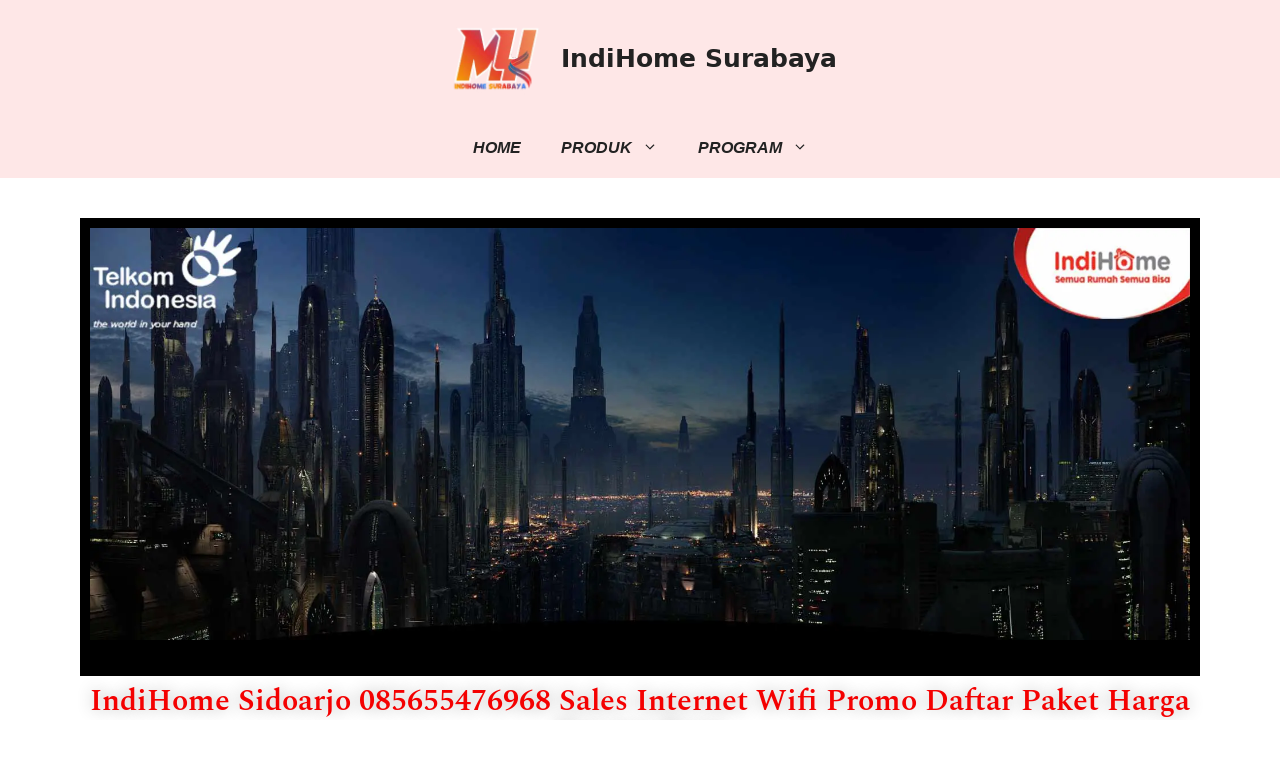

--- FILE ---
content_type: text/html; charset=UTF-8
request_url: https://myindihomesurabaya.com/indihome-bohar/
body_size: 43469
content:
<!DOCTYPE html><html lang="en-US" prefix="og: https://ogp.me/ns#"><head><script data-no-optimize="1">var litespeed_docref=sessionStorage.getItem("litespeed_docref");litespeed_docref&&(Object.defineProperty(document,"referrer",{get:function(){return litespeed_docref}}),sessionStorage.removeItem("litespeed_docref"));</script> <meta charset="UTF-8"><meta name="viewport" content="width=device-width, initial-scale=1"> <script type="litespeed/javascript">dataLayer=[{"title":"Indihome Bohar","author":"admin","wordcount":1134,"logged_in":"false","page_id":2796,"post_date":"2021-06-12 12:29:02","post_type":"post","Indihome-Sedati-Agung-Sales-Indihome-Sedati-Agung-Harga-Indihome-Sedati-Agung-Paket-Indihome-Sedati-Agung-Promo-indihome-Sedati-Agung":"Indihome Sedati Agung ,Sales Indihome Sedati Agung ,Harga Indihome Sedati Agung ,Paket Indihome Sedati Agung ,Promo indihome Sedati Agung ,Pasang indihome Sedati Agung ,Daftar Indihome Sedati Agung ,Agen Indihome Sedati Agung ,Registrasi indihome Sedati Agung ,Marketing indihome Sedati Agung ,Indihome Sedati Gede ,Sales Indihome Sedati Gede ,Harga Indihome Sedati Gede ,Paket Indihome Sedati Gede ,Promo indihome Sedati Gede ,Pasang indihome Sedati Gede ,Daftar Indihome Sedati Gede ,Agen Indihome Sedati Gede ,Registrasi indihome Sedati Gede ,Marketing indihome Sedati Gede ,Indihome Taman ,Sales Indihome Taman ,Harga Indihome Taman ,Paket Indihome Taman ,Promo indihome Taman ,Pasang indihome Taman ,Daftar Indihome Taman ,Agen Indihome Taman ,Registrasi indihome Taman ,Marketing indihome Taman ,Indihome Bohar ,Sales Indihome Bohar ,Harga Indihome Bohar ,Paket Indihome Bohar ,Promo indihome Bohar ,Pasang indihome Bohar ,Daftar Indihome Bohar ,Agen Indihome Bohar ,Registrasi indihome Bohar ,Marketing indihome Bohar ,Indihome Wage ,Sales Indihome Wage ,Harga Indihome Wage ,Paket Indihome Wage ,Promo indihome Wage ,Pasang indihome Wage ,Daftar Indihome Wage ,Agen Indihome Wage ,Registrasi indihome Wage ,Marketing indihome Wage ,Indihome Bangah ,Sales Indihome Bangah ,Harga Indihome Bangah ,Paket Indihome Bangah ,Promo indihome Bangah ,Pasang indihome Bangah ,Daftar Indihome Bangah ,Agen Indihome Bangah ,Registrasi indihome Bangah ,Marketing indihome Bangah ,Indihome Keboan Sikep ,Sales Indihome Keboan Sikep ,Harga Indihome Keboan Sikep ,Paket Indihome Keboan Sikep ,Promo indihome Keboan Sikep ,Pasang indihome Keboan Sikep ,Daftar Indihome Keboan Sikep ,Agen Indihome Keboan Sikep ,Registrasi indihome Keboan Sikep ,Marketing indihome Keboan Sikep ,Indihome Keboan Anom ,Sales Indihome Keboan Anom ,Harga Indihome Keboan Anom ,Paket Indihome Keboan Anom ,Promo indihome Keboan Anom ,Pasang indihome Keboan Anom ,Daftar Indihome Keboan Anom ,Agen Indihome Keboan Anom ,Registrasi indihome Keboan Anom ,Marketing indihome Keboan Anom ,Indihome Sawo Tratap ,Sales Indihome Sawo Tratap ,Harga Indihome Sawo Tratap ,Paket Indihome Sawo Tratap ,Promo indihome Sawo Tratap ,Pasang indihome Sawo Tratap ,Daftar Indihome Sawo Tratap ,Agen Indihome Sawo Tratap ,Registrasi indihome Sawo Tratap ,Marketing indihome Sawo Tratap ,Indihome Gedangan ,Sales Indihome Gedangan ,Harga Indihome Gedangan ,Paket Indihome Gedangan ,Promo indihome Gedangan ,Pasang indihome Gedangan ,Daftar Indihome Gedangan ,Agen Indihome Gedangan ,Registrasi indihome Gedangan ,Marketing indihome Gedangan","Pasang-indihome-Sedati-Agung-Daftar-Indihome-Sedati-Agung-Agen-Indihome-Sedati-Agung-Registrasi-indihome-Sedati-Agung-Marketing-indihome-Sedati-Agung":"Indihome Sedati Agung ,Sales Indihome Sedati Agung ,Harga Indihome Sedati Agung ,Paket Indihome Sedati Agung ,Promo indihome Sedati Agung ,Pasang indihome Sedati Agung ,Daftar Indihome Sedati Agung ,Agen Indihome Sedati Agung ,Registrasi indihome Sedati Agung ,Marketing indihome Sedati Agung ,Indihome Sedati Gede ,Sales Indihome Sedati Gede ,Harga Indihome Sedati Gede ,Paket Indihome Sedati Gede ,Promo indihome Sedati Gede ,Pasang indihome Sedati Gede ,Daftar Indihome Sedati Gede ,Agen Indihome Sedati Gede ,Registrasi indihome Sedati Gede ,Marketing indihome Sedati Gede ,Indihome Taman ,Sales Indihome Taman ,Harga Indihome Taman ,Paket Indihome Taman ,Promo indihome Taman ,Pasang indihome Taman ,Daftar Indihome Taman ,Agen Indihome Taman ,Registrasi indihome Taman ,Marketing indihome Taman ,Indihome Bohar ,Sales Indihome Bohar ,Harga Indihome Bohar ,Paket Indihome Bohar ,Promo indihome Bohar ,Pasang indihome Bohar ,Daftar Indihome Bohar ,Agen Indihome Bohar ,Registrasi indihome Bohar ,Marketing indihome Bohar ,Indihome Wage ,Sales Indihome Wage ,Harga Indihome Wage ,Paket Indihome Wage ,Promo indihome Wage ,Pasang indihome Wage ,Daftar Indihome Wage ,Agen Indihome Wage ,Registrasi indihome Wage ,Marketing indihome Wage ,Indihome Bangah ,Sales Indihome Bangah ,Harga Indihome Bangah ,Paket Indihome Bangah ,Promo indihome Bangah ,Pasang indihome Bangah ,Daftar Indihome Bangah ,Agen Indihome Bangah ,Registrasi indihome Bangah ,Marketing indihome Bangah ,Indihome Keboan Sikep ,Sales Indihome Keboan Sikep ,Harga Indihome Keboan Sikep ,Paket Indihome Keboan Sikep ,Promo indihome Keboan Sikep ,Pasang indihome Keboan Sikep ,Daftar Indihome Keboan Sikep ,Agen Indihome Keboan Sikep ,Registrasi indihome Keboan Sikep ,Marketing indihome Keboan Sikep ,Indihome Keboan Anom ,Sales Indihome Keboan Anom ,Harga Indihome Keboan Anom ,Paket Indihome Keboan Anom ,Promo indihome Keboan Anom ,Pasang indihome Keboan Anom ,Daftar Indihome Keboan Anom ,Agen Indihome Keboan Anom ,Registrasi indihome Keboan Anom ,Marketing indihome Keboan Anom ,Indihome Sawo Tratap ,Sales Indihome Sawo Tratap ,Harga Indihome Sawo Tratap ,Paket Indihome Sawo Tratap ,Promo indihome Sawo Tratap ,Pasang indihome Sawo Tratap ,Daftar Indihome Sawo Tratap ,Agen Indihome Sawo Tratap ,Registrasi indihome Sawo Tratap ,Marketing indihome Sawo Tratap ,Indihome Gedangan ,Sales Indihome Gedangan ,Harga Indihome Gedangan ,Paket Indihome Gedangan ,Promo indihome Gedangan ,Pasang indihome Gedangan ,Daftar Indihome Gedangan ,Agen Indihome Gedangan ,Registrasi indihome Gedangan ,Marketing indihome Gedangan","Indihome-Sedati-Gede-Sales-Indihome-Sedati-Gede-Harga-Indihome-Sedati-Gede-Paket-Indihome-Sedati-Gede-Promo-indihome-Sedati-Gede":"Indihome Sedati Agung ,Sales Indihome Sedati Agung ,Harga Indihome Sedati Agung ,Paket Indihome Sedati Agung ,Promo indihome Sedati Agung ,Pasang indihome Sedati Agung ,Daftar Indihome Sedati Agung ,Agen Indihome Sedati Agung ,Registrasi indihome Sedati Agung ,Marketing indihome Sedati Agung ,Indihome Sedati Gede ,Sales Indihome Sedati Gede ,Harga Indihome Sedati Gede ,Paket Indihome Sedati Gede ,Promo indihome Sedati Gede ,Pasang indihome Sedati Gede ,Daftar Indihome Sedati Gede ,Agen Indihome Sedati Gede ,Registrasi indihome Sedati Gede ,Marketing indihome Sedati Gede ,Indihome Taman ,Sales Indihome Taman ,Harga Indihome Taman ,Paket Indihome Taman ,Promo indihome Taman ,Pasang indihome Taman ,Daftar Indihome Taman ,Agen Indihome Taman ,Registrasi indihome Taman ,Marketing indihome Taman ,Indihome Bohar ,Sales Indihome Bohar ,Harga Indihome Bohar ,Paket Indihome Bohar ,Promo indihome Bohar ,Pasang indihome Bohar ,Daftar Indihome Bohar ,Agen Indihome Bohar ,Registrasi indihome Bohar ,Marketing indihome Bohar ,Indihome Wage ,Sales Indihome Wage ,Harga Indihome Wage ,Paket Indihome Wage ,Promo indihome Wage ,Pasang indihome Wage ,Daftar Indihome Wage ,Agen Indihome Wage ,Registrasi indihome Wage ,Marketing indihome Wage ,Indihome Bangah ,Sales Indihome Bangah ,Harga Indihome Bangah ,Paket Indihome Bangah ,Promo indihome Bangah ,Pasang indihome Bangah ,Daftar Indihome Bangah ,Agen Indihome Bangah ,Registrasi indihome Bangah ,Marketing indihome Bangah ,Indihome Keboan Sikep ,Sales Indihome Keboan Sikep ,Harga Indihome Keboan Sikep ,Paket Indihome Keboan Sikep ,Promo indihome Keboan Sikep ,Pasang indihome Keboan Sikep ,Daftar Indihome Keboan Sikep ,Agen Indihome Keboan Sikep ,Registrasi indihome Keboan Sikep ,Marketing indihome Keboan Sikep ,Indihome Keboan Anom ,Sales Indihome Keboan Anom ,Harga Indihome Keboan Anom ,Paket Indihome Keboan Anom ,Promo indihome Keboan Anom ,Pasang indihome Keboan Anom ,Daftar Indihome Keboan Anom ,Agen Indihome Keboan Anom ,Registrasi indihome Keboan Anom ,Marketing indihome Keboan Anom ,Indihome Sawo Tratap ,Sales Indihome Sawo Tratap ,Harga Indihome Sawo Tratap ,Paket Indihome Sawo Tratap ,Promo indihome Sawo Tratap ,Pasang indihome Sawo Tratap ,Daftar Indihome Sawo Tratap ,Agen Indihome Sawo Tratap ,Registrasi indihome Sawo Tratap ,Marketing indihome Sawo Tratap ,Indihome Gedangan ,Sales Indihome Gedangan ,Harga Indihome Gedangan ,Paket Indihome Gedangan ,Promo indihome Gedangan ,Pasang indihome Gedangan ,Daftar Indihome Gedangan ,Agen Indihome Gedangan ,Registrasi indihome Gedangan ,Marketing indihome Gedangan","Pasang-indihome-Sedati-Gede-Daftar-Indihome-Sedati-Gede-Agen-Indihome-Sedati-Gede-Registrasi-indihome-Sedati-Gede-Marketing-indihome-Sedati-Gede":"Indihome Sedati Agung ,Sales Indihome Sedati Agung ,Harga Indihome Sedati Agung ,Paket Indihome Sedati Agung ,Promo indihome Sedati Agung ,Pasang indihome Sedati Agung ,Daftar Indihome Sedati Agung ,Agen Indihome Sedati Agung ,Registrasi indihome Sedati Agung ,Marketing indihome Sedati Agung ,Indihome Sedati Gede ,Sales Indihome Sedati Gede ,Harga Indihome Sedati Gede ,Paket Indihome Sedati Gede ,Promo indihome Sedati Gede ,Pasang indihome Sedati Gede ,Daftar Indihome Sedati Gede ,Agen Indihome Sedati Gede ,Registrasi indihome Sedati Gede ,Marketing indihome Sedati Gede ,Indihome Taman ,Sales Indihome Taman ,Harga Indihome Taman ,Paket Indihome Taman ,Promo indihome Taman ,Pasang indihome Taman ,Daftar Indihome Taman ,Agen Indihome Taman ,Registrasi indihome Taman ,Marketing indihome Taman ,Indihome Bohar ,Sales Indihome Bohar ,Harga Indihome Bohar ,Paket Indihome Bohar ,Promo indihome Bohar ,Pasang indihome Bohar ,Daftar Indihome Bohar ,Agen Indihome Bohar ,Registrasi indihome Bohar ,Marketing indihome Bohar ,Indihome Wage ,Sales Indihome Wage ,Harga Indihome Wage ,Paket Indihome Wage ,Promo indihome Wage ,Pasang indihome Wage ,Daftar Indihome Wage ,Agen Indihome Wage ,Registrasi indihome Wage ,Marketing indihome Wage ,Indihome Bangah ,Sales Indihome Bangah ,Harga Indihome Bangah ,Paket Indihome Bangah ,Promo indihome Bangah ,Pasang indihome Bangah ,Daftar Indihome Bangah ,Agen Indihome Bangah ,Registrasi indihome Bangah ,Marketing indihome Bangah ,Indihome Keboan Sikep ,Sales Indihome Keboan Sikep ,Harga Indihome Keboan Sikep ,Paket Indihome Keboan Sikep ,Promo indihome Keboan Sikep ,Pasang indihome Keboan Sikep ,Daftar Indihome Keboan Sikep ,Agen Indihome Keboan Sikep ,Registrasi indihome Keboan Sikep ,Marketing indihome Keboan Sikep ,Indihome Keboan Anom ,Sales Indihome Keboan Anom ,Harga Indihome Keboan Anom ,Paket Indihome Keboan Anom ,Promo indihome Keboan Anom ,Pasang indihome Keboan Anom ,Daftar Indihome Keboan Anom ,Agen Indihome Keboan Anom ,Registrasi indihome Keboan Anom ,Marketing indihome Keboan Anom ,Indihome Sawo Tratap ,Sales Indihome Sawo Tratap ,Harga Indihome Sawo Tratap ,Paket Indihome Sawo Tratap ,Promo indihome Sawo Tratap ,Pasang indihome Sawo Tratap ,Daftar Indihome Sawo Tratap ,Agen Indihome Sawo Tratap ,Registrasi indihome Sawo Tratap ,Marketing indihome Sawo Tratap ,Indihome Gedangan ,Sales Indihome Gedangan ,Harga Indihome Gedangan ,Paket Indihome Gedangan ,Promo indihome Gedangan ,Pasang indihome Gedangan ,Daftar Indihome Gedangan ,Agen Indihome Gedangan ,Registrasi indihome Gedangan ,Marketing indihome Gedangan","Indihome-Taman-Sales-Indihome-Taman-Harga-Indihome-Taman-Paket-Indihome-Taman-Promo-indihome-Taman":"Indihome Sedati Agung ,Sales Indihome Sedati Agung ,Harga Indihome Sedati Agung ,Paket Indihome Sedati Agung ,Promo indihome Sedati Agung ,Pasang indihome Sedati Agung ,Daftar Indihome Sedati Agung ,Agen Indihome Sedati Agung ,Registrasi indihome Sedati Agung ,Marketing indihome Sedati Agung ,Indihome Sedati Gede ,Sales Indihome Sedati Gede ,Harga Indihome Sedati Gede ,Paket Indihome Sedati Gede ,Promo indihome Sedati Gede ,Pasang indihome Sedati Gede ,Daftar Indihome Sedati Gede ,Agen Indihome Sedati Gede ,Registrasi indihome Sedati Gede ,Marketing indihome Sedati Gede ,Indihome Taman ,Sales Indihome Taman ,Harga Indihome Taman ,Paket Indihome Taman ,Promo indihome Taman ,Pasang indihome Taman ,Daftar Indihome Taman ,Agen Indihome Taman ,Registrasi indihome Taman ,Marketing indihome Taman ,Indihome Bohar ,Sales Indihome Bohar ,Harga Indihome Bohar ,Paket Indihome Bohar ,Promo indihome Bohar ,Pasang indihome Bohar ,Daftar Indihome Bohar ,Agen Indihome Bohar ,Registrasi indihome Bohar ,Marketing indihome Bohar ,Indihome Wage ,Sales Indihome Wage ,Harga Indihome Wage ,Paket Indihome Wage ,Promo indihome Wage ,Pasang indihome Wage ,Daftar Indihome Wage ,Agen Indihome Wage ,Registrasi indihome Wage ,Marketing indihome Wage ,Indihome Bangah ,Sales Indihome Bangah ,Harga Indihome Bangah ,Paket Indihome Bangah ,Promo indihome Bangah ,Pasang indihome Bangah ,Daftar Indihome Bangah ,Agen Indihome Bangah ,Registrasi indihome Bangah ,Marketing indihome Bangah ,Indihome Keboan Sikep ,Sales Indihome Keboan Sikep ,Harga Indihome Keboan Sikep ,Paket Indihome Keboan Sikep ,Promo indihome Keboan Sikep ,Pasang indihome Keboan Sikep ,Daftar Indihome Keboan Sikep ,Agen Indihome Keboan Sikep ,Registrasi indihome Keboan Sikep ,Marketing indihome Keboan Sikep ,Indihome Keboan Anom ,Sales Indihome Keboan Anom ,Harga Indihome Keboan Anom ,Paket Indihome Keboan Anom ,Promo indihome Keboan Anom ,Pasang indihome Keboan Anom ,Daftar Indihome Keboan Anom ,Agen Indihome Keboan Anom ,Registrasi indihome Keboan Anom ,Marketing indihome Keboan Anom ,Indihome Sawo Tratap ,Sales Indihome Sawo Tratap ,Harga Indihome Sawo Tratap ,Paket Indihome Sawo Tratap ,Promo indihome Sawo Tratap ,Pasang indihome Sawo Tratap ,Daftar Indihome Sawo Tratap ,Agen Indihome Sawo Tratap ,Registrasi indihome Sawo Tratap ,Marketing indihome Sawo Tratap ,Indihome Gedangan ,Sales Indihome Gedangan ,Harga Indihome Gedangan ,Paket Indihome Gedangan ,Promo indihome Gedangan ,Pasang indihome Gedangan ,Daftar Indihome Gedangan ,Agen Indihome Gedangan ,Registrasi indihome Gedangan ,Marketing indihome Gedangan","Pasang-indihome-Taman-Daftar-Indihome-Taman-Agen-Indihome-Taman-Registrasi-indihome-Taman-Marketing-indihome-Taman":"Indihome Sedati Agung ,Sales Indihome Sedati Agung ,Harga Indihome Sedati Agung ,Paket Indihome Sedati Agung ,Promo indihome Sedati Agung ,Pasang indihome Sedati Agung ,Daftar Indihome Sedati Agung ,Agen Indihome Sedati Agung ,Registrasi indihome Sedati Agung ,Marketing indihome Sedati Agung ,Indihome Sedati Gede ,Sales Indihome Sedati Gede ,Harga Indihome Sedati Gede ,Paket Indihome Sedati Gede ,Promo indihome Sedati Gede ,Pasang indihome Sedati Gede ,Daftar Indihome Sedati Gede ,Agen Indihome Sedati Gede ,Registrasi indihome Sedati Gede ,Marketing indihome Sedati Gede ,Indihome Taman ,Sales Indihome Taman ,Harga Indihome Taman ,Paket Indihome Taman ,Promo indihome Taman ,Pasang indihome Taman ,Daftar Indihome Taman ,Agen Indihome Taman ,Registrasi indihome Taman ,Marketing indihome Taman ,Indihome Bohar ,Sales Indihome Bohar ,Harga Indihome Bohar ,Paket Indihome Bohar ,Promo indihome Bohar ,Pasang indihome Bohar ,Daftar Indihome Bohar ,Agen Indihome Bohar ,Registrasi indihome Bohar ,Marketing indihome Bohar ,Indihome Wage ,Sales Indihome Wage ,Harga Indihome Wage ,Paket Indihome Wage ,Promo indihome Wage ,Pasang indihome Wage ,Daftar Indihome Wage ,Agen Indihome Wage ,Registrasi indihome Wage ,Marketing indihome Wage ,Indihome Bangah ,Sales Indihome Bangah ,Harga Indihome Bangah ,Paket Indihome Bangah ,Promo indihome Bangah ,Pasang indihome Bangah ,Daftar Indihome Bangah ,Agen Indihome Bangah ,Registrasi indihome Bangah ,Marketing indihome Bangah ,Indihome Keboan Sikep ,Sales Indihome Keboan Sikep ,Harga Indihome Keboan Sikep ,Paket Indihome Keboan Sikep ,Promo indihome Keboan Sikep ,Pasang indihome Keboan Sikep ,Daftar Indihome Keboan Sikep ,Agen Indihome Keboan Sikep ,Registrasi indihome Keboan Sikep ,Marketing indihome Keboan Sikep ,Indihome Keboan Anom ,Sales Indihome Keboan Anom ,Harga Indihome Keboan Anom ,Paket Indihome Keboan Anom ,Promo indihome Keboan Anom ,Pasang indihome Keboan Anom ,Daftar Indihome Keboan Anom ,Agen Indihome Keboan Anom ,Registrasi indihome Keboan Anom ,Marketing indihome Keboan Anom ,Indihome Sawo Tratap ,Sales Indihome Sawo Tratap ,Harga Indihome Sawo Tratap ,Paket Indihome Sawo Tratap ,Promo indihome Sawo Tratap ,Pasang indihome Sawo Tratap ,Daftar Indihome Sawo Tratap ,Agen Indihome Sawo Tratap ,Registrasi indihome Sawo Tratap ,Marketing indihome Sawo Tratap ,Indihome Gedangan ,Sales Indihome Gedangan ,Harga Indihome Gedangan ,Paket Indihome Gedangan ,Promo indihome Gedangan ,Pasang indihome Gedangan ,Daftar Indihome Gedangan ,Agen Indihome Gedangan ,Registrasi indihome Gedangan ,Marketing indihome Gedangan","Indihome-Bohar-Sales-Indihome-Bohar-Harga-Indihome-Bohar-Paket-Indihome-Bohar-Promo-indihome-Bohar":"Indihome Sedati Agung ,Sales Indihome Sedati Agung ,Harga Indihome Sedati Agung ,Paket Indihome Sedati Agung ,Promo indihome Sedati Agung ,Pasang indihome Sedati Agung ,Daftar Indihome Sedati Agung ,Agen Indihome Sedati Agung ,Registrasi indihome Sedati Agung ,Marketing indihome Sedati Agung ,Indihome Sedati Gede ,Sales Indihome Sedati Gede ,Harga Indihome Sedati Gede ,Paket Indihome Sedati Gede ,Promo indihome Sedati Gede ,Pasang indihome Sedati Gede ,Daftar Indihome Sedati Gede ,Agen Indihome Sedati Gede ,Registrasi indihome Sedati Gede ,Marketing indihome Sedati Gede ,Indihome Taman ,Sales Indihome Taman ,Harga Indihome Taman ,Paket Indihome Taman ,Promo indihome Taman ,Pasang indihome Taman ,Daftar Indihome Taman ,Agen Indihome Taman ,Registrasi indihome Taman ,Marketing indihome Taman ,Indihome Bohar ,Sales Indihome Bohar ,Harga Indihome Bohar ,Paket Indihome Bohar ,Promo indihome Bohar ,Pasang indihome Bohar ,Daftar Indihome Bohar ,Agen Indihome Bohar ,Registrasi indihome Bohar ,Marketing indihome Bohar ,Indihome Wage ,Sales Indihome Wage ,Harga Indihome Wage ,Paket Indihome Wage ,Promo indihome Wage ,Pasang indihome Wage ,Daftar Indihome Wage ,Agen Indihome Wage ,Registrasi indihome Wage ,Marketing indihome Wage ,Indihome Bangah ,Sales Indihome Bangah ,Harga Indihome Bangah ,Paket Indihome Bangah ,Promo indihome Bangah ,Pasang indihome Bangah ,Daftar Indihome Bangah ,Agen Indihome Bangah ,Registrasi indihome Bangah ,Marketing indihome Bangah ,Indihome Keboan Sikep ,Sales Indihome Keboan Sikep ,Harga Indihome Keboan Sikep ,Paket Indihome Keboan Sikep ,Promo indihome Keboan Sikep ,Pasang indihome Keboan Sikep ,Daftar Indihome Keboan Sikep ,Agen Indihome Keboan Sikep ,Registrasi indihome Keboan Sikep ,Marketing indihome Keboan Sikep ,Indihome Keboan Anom ,Sales Indihome Keboan Anom ,Harga Indihome Keboan Anom ,Paket Indihome Keboan Anom ,Promo indihome Keboan Anom ,Pasang indihome Keboan Anom ,Daftar Indihome Keboan Anom ,Agen Indihome Keboan Anom ,Registrasi indihome Keboan Anom ,Marketing indihome Keboan Anom ,Indihome Sawo Tratap ,Sales Indihome Sawo Tratap ,Harga Indihome Sawo Tratap ,Paket Indihome Sawo Tratap ,Promo indihome Sawo Tratap ,Pasang indihome Sawo Tratap ,Daftar Indihome Sawo Tratap ,Agen Indihome Sawo Tratap ,Registrasi indihome Sawo Tratap ,Marketing indihome Sawo Tratap ,Indihome Gedangan ,Sales Indihome Gedangan ,Harga Indihome Gedangan ,Paket Indihome Gedangan ,Promo indihome Gedangan ,Pasang indihome Gedangan ,Daftar Indihome Gedangan ,Agen Indihome Gedangan ,Registrasi indihome Gedangan ,Marketing indihome Gedangan","Pasang-indihome-Bohar-Daftar-Indihome-Bohar-Agen-Indihome-Bohar-Registrasi-indihome-Bohar-Marketing-indihome-Bohar":"Indihome Sedati Agung ,Sales Indihome Sedati Agung ,Harga Indihome Sedati Agung ,Paket Indihome Sedati Agung ,Promo indihome Sedati Agung ,Pasang indihome Sedati Agung ,Daftar Indihome Sedati Agung ,Agen Indihome Sedati Agung ,Registrasi indihome Sedati Agung ,Marketing indihome Sedati Agung ,Indihome Sedati Gede ,Sales Indihome Sedati Gede ,Harga Indihome Sedati Gede ,Paket Indihome Sedati Gede ,Promo indihome Sedati Gede ,Pasang indihome Sedati Gede ,Daftar Indihome Sedati Gede ,Agen Indihome Sedati Gede ,Registrasi indihome Sedati Gede ,Marketing indihome Sedati Gede ,Indihome Taman ,Sales Indihome Taman ,Harga Indihome Taman ,Paket Indihome Taman ,Promo indihome Taman ,Pasang indihome Taman ,Daftar Indihome Taman ,Agen Indihome Taman ,Registrasi indihome Taman ,Marketing indihome Taman ,Indihome Bohar ,Sales Indihome Bohar ,Harga Indihome Bohar ,Paket Indihome Bohar ,Promo indihome Bohar ,Pasang indihome Bohar ,Daftar Indihome Bohar ,Agen Indihome Bohar ,Registrasi indihome Bohar ,Marketing indihome Bohar ,Indihome Wage ,Sales Indihome Wage ,Harga Indihome Wage ,Paket Indihome Wage ,Promo indihome Wage ,Pasang indihome Wage ,Daftar Indihome Wage ,Agen Indihome Wage ,Registrasi indihome Wage ,Marketing indihome Wage ,Indihome Bangah ,Sales Indihome Bangah ,Harga Indihome Bangah ,Paket Indihome Bangah ,Promo indihome Bangah ,Pasang indihome Bangah ,Daftar Indihome Bangah ,Agen Indihome Bangah ,Registrasi indihome Bangah ,Marketing indihome Bangah ,Indihome Keboan Sikep ,Sales Indihome Keboan Sikep ,Harga Indihome Keboan Sikep ,Paket Indihome Keboan Sikep ,Promo indihome Keboan Sikep ,Pasang indihome Keboan Sikep ,Daftar Indihome Keboan Sikep ,Agen Indihome Keboan Sikep ,Registrasi indihome Keboan Sikep ,Marketing indihome Keboan Sikep ,Indihome Keboan Anom ,Sales Indihome Keboan Anom ,Harga Indihome Keboan Anom ,Paket Indihome Keboan Anom ,Promo indihome Keboan Anom ,Pasang indihome Keboan Anom ,Daftar Indihome Keboan Anom ,Agen Indihome Keboan Anom ,Registrasi indihome Keboan Anom ,Marketing indihome Keboan Anom ,Indihome Sawo Tratap ,Sales Indihome Sawo Tratap ,Harga Indihome Sawo Tratap ,Paket Indihome Sawo Tratap ,Promo indihome Sawo Tratap ,Pasang indihome Sawo Tratap ,Daftar Indihome Sawo Tratap ,Agen Indihome Sawo Tratap ,Registrasi indihome Sawo Tratap ,Marketing indihome Sawo Tratap ,Indihome Gedangan ,Sales Indihome Gedangan ,Harga Indihome Gedangan ,Paket Indihome Gedangan ,Promo indihome Gedangan ,Pasang indihome Gedangan ,Daftar Indihome Gedangan ,Agen Indihome Gedangan ,Registrasi indihome Gedangan ,Marketing indihome Gedangan","Indihome-Wage-Sales-Indihome-Wage-Harga-Indihome-Wage-Paket-Indihome-Wage-Promo-indihome-Wage":"Indihome Sedati Agung ,Sales Indihome Sedati Agung ,Harga Indihome Sedati Agung ,Paket Indihome Sedati Agung ,Promo indihome Sedati Agung ,Pasang indihome Sedati Agung ,Daftar Indihome Sedati Agung ,Agen Indihome Sedati Agung ,Registrasi indihome Sedati Agung ,Marketing indihome Sedati Agung ,Indihome Sedati Gede ,Sales Indihome Sedati Gede ,Harga Indihome Sedati Gede ,Paket Indihome Sedati Gede ,Promo indihome Sedati Gede ,Pasang indihome Sedati Gede ,Daftar Indihome Sedati Gede ,Agen Indihome Sedati Gede ,Registrasi indihome Sedati Gede ,Marketing indihome Sedati Gede ,Indihome Taman ,Sales Indihome Taman ,Harga Indihome Taman ,Paket Indihome Taman ,Promo indihome Taman ,Pasang indihome Taman ,Daftar Indihome Taman ,Agen Indihome Taman ,Registrasi indihome Taman ,Marketing indihome Taman ,Indihome Bohar ,Sales Indihome Bohar ,Harga Indihome Bohar ,Paket Indihome Bohar ,Promo indihome Bohar ,Pasang indihome Bohar ,Daftar Indihome Bohar ,Agen Indihome Bohar ,Registrasi indihome Bohar ,Marketing indihome Bohar ,Indihome Wage ,Sales Indihome Wage ,Harga Indihome Wage ,Paket Indihome Wage ,Promo indihome Wage ,Pasang indihome Wage ,Daftar Indihome Wage ,Agen Indihome Wage ,Registrasi indihome Wage ,Marketing indihome Wage ,Indihome Bangah ,Sales Indihome Bangah ,Harga Indihome Bangah ,Paket Indihome Bangah ,Promo indihome Bangah ,Pasang indihome Bangah ,Daftar Indihome Bangah ,Agen Indihome Bangah ,Registrasi indihome Bangah ,Marketing indihome Bangah ,Indihome Keboan Sikep ,Sales Indihome Keboan Sikep ,Harga Indihome Keboan Sikep ,Paket Indihome Keboan Sikep ,Promo indihome Keboan Sikep ,Pasang indihome Keboan Sikep ,Daftar Indihome Keboan Sikep ,Agen Indihome Keboan Sikep ,Registrasi indihome Keboan Sikep ,Marketing indihome Keboan Sikep ,Indihome Keboan Anom ,Sales Indihome Keboan Anom ,Harga Indihome Keboan Anom ,Paket Indihome Keboan Anom ,Promo indihome Keboan Anom ,Pasang indihome Keboan Anom ,Daftar Indihome Keboan Anom ,Agen Indihome Keboan Anom ,Registrasi indihome Keboan Anom ,Marketing indihome Keboan Anom ,Indihome Sawo Tratap ,Sales Indihome Sawo Tratap ,Harga Indihome Sawo Tratap ,Paket Indihome Sawo Tratap ,Promo indihome Sawo Tratap ,Pasang indihome Sawo Tratap ,Daftar Indihome Sawo Tratap ,Agen Indihome Sawo Tratap ,Registrasi indihome Sawo Tratap ,Marketing indihome Sawo Tratap ,Indihome Gedangan ,Sales Indihome Gedangan ,Harga Indihome Gedangan ,Paket Indihome Gedangan ,Promo indihome Gedangan ,Pasang indihome Gedangan ,Daftar Indihome Gedangan ,Agen Indihome Gedangan ,Registrasi indihome Gedangan ,Marketing indihome Gedangan","Pasang-indihome-Wage-Daftar-Indihome-Wage-Agen-Indihome-Wage-Registrasi-indihome-Wage-Marketing-indihome-Wage":"Indihome Sedati Agung ,Sales Indihome Sedati Agung ,Harga Indihome Sedati Agung ,Paket Indihome Sedati Agung ,Promo indihome Sedati Agung ,Pasang indihome Sedati Agung ,Daftar Indihome Sedati Agung ,Agen Indihome Sedati Agung ,Registrasi indihome Sedati Agung ,Marketing indihome Sedati Agung ,Indihome Sedati Gede ,Sales Indihome Sedati Gede ,Harga Indihome Sedati Gede ,Paket Indihome Sedati Gede ,Promo indihome Sedati Gede ,Pasang indihome Sedati Gede ,Daftar Indihome Sedati Gede ,Agen Indihome Sedati Gede ,Registrasi indihome Sedati Gede ,Marketing indihome Sedati Gede ,Indihome Taman ,Sales Indihome Taman ,Harga Indihome Taman ,Paket Indihome Taman ,Promo indihome Taman ,Pasang indihome Taman ,Daftar Indihome Taman ,Agen Indihome Taman ,Registrasi indihome Taman ,Marketing indihome Taman ,Indihome Bohar ,Sales Indihome Bohar ,Harga Indihome Bohar ,Paket Indihome Bohar ,Promo indihome Bohar ,Pasang indihome Bohar ,Daftar Indihome Bohar ,Agen Indihome Bohar ,Registrasi indihome Bohar ,Marketing indihome Bohar ,Indihome Wage ,Sales Indihome Wage ,Harga Indihome Wage ,Paket Indihome Wage ,Promo indihome Wage ,Pasang indihome Wage ,Daftar Indihome Wage ,Agen Indihome Wage ,Registrasi indihome Wage ,Marketing indihome Wage ,Indihome Bangah ,Sales Indihome Bangah ,Harga Indihome Bangah ,Paket Indihome Bangah ,Promo indihome Bangah ,Pasang indihome Bangah ,Daftar Indihome Bangah ,Agen Indihome Bangah ,Registrasi indihome Bangah ,Marketing indihome Bangah ,Indihome Keboan Sikep ,Sales Indihome Keboan Sikep ,Harga Indihome Keboan Sikep ,Paket Indihome Keboan Sikep ,Promo indihome Keboan Sikep ,Pasang indihome Keboan Sikep ,Daftar Indihome Keboan Sikep ,Agen Indihome Keboan Sikep ,Registrasi indihome Keboan Sikep ,Marketing indihome Keboan Sikep ,Indihome Keboan Anom ,Sales Indihome Keboan Anom ,Harga Indihome Keboan Anom ,Paket Indihome Keboan Anom ,Promo indihome Keboan Anom ,Pasang indihome Keboan Anom ,Daftar Indihome Keboan Anom ,Agen Indihome Keboan Anom ,Registrasi indihome Keboan Anom ,Marketing indihome Keboan Anom ,Indihome Sawo Tratap ,Sales Indihome Sawo Tratap ,Harga Indihome Sawo Tratap ,Paket Indihome Sawo Tratap ,Promo indihome Sawo Tratap ,Pasang indihome Sawo Tratap ,Daftar Indihome Sawo Tratap ,Agen Indihome Sawo Tratap ,Registrasi indihome Sawo Tratap ,Marketing indihome Sawo Tratap ,Indihome Gedangan ,Sales Indihome Gedangan ,Harga Indihome Gedangan ,Paket Indihome Gedangan ,Promo indihome Gedangan ,Pasang indihome Gedangan ,Daftar Indihome Gedangan ,Agen Indihome Gedangan ,Registrasi indihome Gedangan ,Marketing indihome Gedangan","Indihome-Bangah-Sales-Indihome-Bangah-Harga-Indihome-Bangah-Paket-Indihome-Bangah-Promo-indihome-Bangah":"Indihome Sedati Agung ,Sales Indihome Sedati Agung ,Harga Indihome Sedati Agung ,Paket Indihome Sedati Agung ,Promo indihome Sedati Agung ,Pasang indihome Sedati Agung ,Daftar Indihome Sedati Agung ,Agen Indihome Sedati Agung ,Registrasi indihome Sedati Agung ,Marketing indihome Sedati Agung ,Indihome Sedati Gede ,Sales Indihome Sedati Gede ,Harga Indihome Sedati Gede ,Paket Indihome Sedati Gede ,Promo indihome Sedati Gede ,Pasang indihome Sedati Gede ,Daftar Indihome Sedati Gede ,Agen Indihome Sedati Gede ,Registrasi indihome Sedati Gede ,Marketing indihome Sedati Gede ,Indihome Taman ,Sales Indihome Taman ,Harga Indihome Taman ,Paket Indihome Taman ,Promo indihome Taman ,Pasang indihome Taman ,Daftar Indihome Taman ,Agen Indihome Taman ,Registrasi indihome Taman ,Marketing indihome Taman ,Indihome Bohar ,Sales Indihome Bohar ,Harga Indihome Bohar ,Paket Indihome Bohar ,Promo indihome Bohar ,Pasang indihome Bohar ,Daftar Indihome Bohar ,Agen Indihome Bohar ,Registrasi indihome Bohar ,Marketing indihome Bohar ,Indihome Wage ,Sales Indihome Wage ,Harga Indihome Wage ,Paket Indihome Wage ,Promo indihome Wage ,Pasang indihome Wage ,Daftar Indihome Wage ,Agen Indihome Wage ,Registrasi indihome Wage ,Marketing indihome Wage ,Indihome Bangah ,Sales Indihome Bangah ,Harga Indihome Bangah ,Paket Indihome Bangah ,Promo indihome Bangah ,Pasang indihome Bangah ,Daftar Indihome Bangah ,Agen Indihome Bangah ,Registrasi indihome Bangah ,Marketing indihome Bangah ,Indihome Keboan Sikep ,Sales Indihome Keboan Sikep ,Harga Indihome Keboan Sikep ,Paket Indihome Keboan Sikep ,Promo indihome Keboan Sikep ,Pasang indihome Keboan Sikep ,Daftar Indihome Keboan Sikep ,Agen Indihome Keboan Sikep ,Registrasi indihome Keboan Sikep ,Marketing indihome Keboan Sikep ,Indihome Keboan Anom ,Sales Indihome Keboan Anom ,Harga Indihome Keboan Anom ,Paket Indihome Keboan Anom ,Promo indihome Keboan Anom ,Pasang indihome Keboan Anom ,Daftar Indihome Keboan Anom ,Agen Indihome Keboan Anom ,Registrasi indihome Keboan Anom ,Marketing indihome Keboan Anom ,Indihome Sawo Tratap ,Sales Indihome Sawo Tratap ,Harga Indihome Sawo Tratap ,Paket Indihome Sawo Tratap ,Promo indihome Sawo Tratap ,Pasang indihome Sawo Tratap ,Daftar Indihome Sawo Tratap ,Agen Indihome Sawo Tratap ,Registrasi indihome Sawo Tratap ,Marketing indihome Sawo Tratap ,Indihome Gedangan ,Sales Indihome Gedangan ,Harga Indihome Gedangan ,Paket Indihome Gedangan ,Promo indihome Gedangan ,Pasang indihome Gedangan ,Daftar Indihome Gedangan ,Agen Indihome Gedangan ,Registrasi indihome Gedangan ,Marketing indihome Gedangan","Pasang-indihome-Bangah-Daftar-Indihome-Bangah-Agen-Indihome-Bangah-Registrasi-indihome-Bangah-Marketing-indihome-Bangah":"Indihome Sedati Agung ,Sales Indihome Sedati Agung ,Harga Indihome Sedati Agung ,Paket Indihome Sedati Agung ,Promo indihome Sedati Agung ,Pasang indihome Sedati Agung ,Daftar Indihome Sedati Agung ,Agen Indihome Sedati Agung ,Registrasi indihome Sedati Agung ,Marketing indihome Sedati Agung ,Indihome Sedati Gede ,Sales Indihome Sedati Gede ,Harga Indihome Sedati Gede ,Paket Indihome Sedati Gede ,Promo indihome Sedati Gede ,Pasang indihome Sedati Gede ,Daftar Indihome Sedati Gede ,Agen Indihome Sedati Gede ,Registrasi indihome Sedati Gede ,Marketing indihome Sedati Gede ,Indihome Taman ,Sales Indihome Taman ,Harga Indihome Taman ,Paket Indihome Taman ,Promo indihome Taman ,Pasang indihome Taman ,Daftar Indihome Taman ,Agen Indihome Taman ,Registrasi indihome Taman ,Marketing indihome Taman ,Indihome Bohar ,Sales Indihome Bohar ,Harga Indihome Bohar ,Paket Indihome Bohar ,Promo indihome Bohar ,Pasang indihome Bohar ,Daftar Indihome Bohar ,Agen Indihome Bohar ,Registrasi indihome Bohar ,Marketing indihome Bohar ,Indihome Wage ,Sales Indihome Wage ,Harga Indihome Wage ,Paket Indihome Wage ,Promo indihome Wage ,Pasang indihome Wage ,Daftar Indihome Wage ,Agen Indihome Wage ,Registrasi indihome Wage ,Marketing indihome Wage ,Indihome Bangah ,Sales Indihome Bangah ,Harga Indihome Bangah ,Paket Indihome Bangah ,Promo indihome Bangah ,Pasang indihome Bangah ,Daftar Indihome Bangah ,Agen Indihome Bangah ,Registrasi indihome Bangah ,Marketing indihome Bangah ,Indihome Keboan Sikep ,Sales Indihome Keboan Sikep ,Harga Indihome Keboan Sikep ,Paket Indihome Keboan Sikep ,Promo indihome Keboan Sikep ,Pasang indihome Keboan Sikep ,Daftar Indihome Keboan Sikep ,Agen Indihome Keboan Sikep ,Registrasi indihome Keboan Sikep ,Marketing indihome Keboan Sikep ,Indihome Keboan Anom ,Sales Indihome Keboan Anom ,Harga Indihome Keboan Anom ,Paket Indihome Keboan Anom ,Promo indihome Keboan Anom ,Pasang indihome Keboan Anom ,Daftar Indihome Keboan Anom ,Agen Indihome Keboan Anom ,Registrasi indihome Keboan Anom ,Marketing indihome Keboan Anom ,Indihome Sawo Tratap ,Sales Indihome Sawo Tratap ,Harga Indihome Sawo Tratap ,Paket Indihome Sawo Tratap ,Promo indihome Sawo Tratap ,Pasang indihome Sawo Tratap ,Daftar Indihome Sawo Tratap ,Agen Indihome Sawo Tratap ,Registrasi indihome Sawo Tratap ,Marketing indihome Sawo Tratap ,Indihome Gedangan ,Sales Indihome Gedangan ,Harga Indihome Gedangan ,Paket Indihome Gedangan ,Promo indihome Gedangan ,Pasang indihome Gedangan ,Daftar Indihome Gedangan ,Agen Indihome Gedangan ,Registrasi indihome Gedangan ,Marketing indihome Gedangan","Indihome-Keboan-Sikep-Sales-Indihome-Keboan-Sikep-Harga-Indihome-Keboan-Sikep-Paket-Indihome-Keboan-Sikep-Promo-indihome-Keboan-Sikep":"Indihome Sedati Agung ,Sales Indihome Sedati Agung ,Harga Indihome Sedati Agung ,Paket Indihome Sedati Agung ,Promo indihome Sedati Agung ,Pasang indihome Sedati Agung ,Daftar Indihome Sedati Agung ,Agen Indihome Sedati Agung ,Registrasi indihome Sedati Agung ,Marketing indihome Sedati Agung ,Indihome Sedati Gede ,Sales Indihome Sedati Gede ,Harga Indihome Sedati Gede ,Paket Indihome Sedati Gede ,Promo indihome Sedati Gede ,Pasang indihome Sedati Gede ,Daftar Indihome Sedati Gede ,Agen Indihome Sedati Gede ,Registrasi indihome Sedati Gede ,Marketing indihome Sedati Gede ,Indihome Taman ,Sales Indihome Taman ,Harga Indihome Taman ,Paket Indihome Taman ,Promo indihome Taman ,Pasang indihome Taman ,Daftar Indihome Taman ,Agen Indihome Taman ,Registrasi indihome Taman ,Marketing indihome Taman ,Indihome Bohar ,Sales Indihome Bohar ,Harga Indihome Bohar ,Paket Indihome Bohar ,Promo indihome Bohar ,Pasang indihome Bohar ,Daftar Indihome Bohar ,Agen Indihome Bohar ,Registrasi indihome Bohar ,Marketing indihome Bohar ,Indihome Wage ,Sales Indihome Wage ,Harga Indihome Wage ,Paket Indihome Wage ,Promo indihome Wage ,Pasang indihome Wage ,Daftar Indihome Wage ,Agen Indihome Wage ,Registrasi indihome Wage ,Marketing indihome Wage ,Indihome Bangah ,Sales Indihome Bangah ,Harga Indihome Bangah ,Paket Indihome Bangah ,Promo indihome Bangah ,Pasang indihome Bangah ,Daftar Indihome Bangah ,Agen Indihome Bangah ,Registrasi indihome Bangah ,Marketing indihome Bangah ,Indihome Keboan Sikep ,Sales Indihome Keboan Sikep ,Harga Indihome Keboan Sikep ,Paket Indihome Keboan Sikep ,Promo indihome Keboan Sikep ,Pasang indihome Keboan Sikep ,Daftar Indihome Keboan Sikep ,Agen Indihome Keboan Sikep ,Registrasi indihome Keboan Sikep ,Marketing indihome Keboan Sikep ,Indihome Keboan Anom ,Sales Indihome Keboan Anom ,Harga Indihome Keboan Anom ,Paket Indihome Keboan Anom ,Promo indihome Keboan Anom ,Pasang indihome Keboan Anom ,Daftar Indihome Keboan Anom ,Agen Indihome Keboan Anom ,Registrasi indihome Keboan Anom ,Marketing indihome Keboan Anom ,Indihome Sawo Tratap ,Sales Indihome Sawo Tratap ,Harga Indihome Sawo Tratap ,Paket Indihome Sawo Tratap ,Promo indihome Sawo Tratap ,Pasang indihome Sawo Tratap ,Daftar Indihome Sawo Tratap ,Agen Indihome Sawo Tratap ,Registrasi indihome Sawo Tratap ,Marketing indihome Sawo Tratap ,Indihome Gedangan ,Sales Indihome Gedangan ,Harga Indihome Gedangan ,Paket Indihome Gedangan ,Promo indihome Gedangan ,Pasang indihome Gedangan ,Daftar Indihome Gedangan ,Agen Indihome Gedangan ,Registrasi indihome Gedangan ,Marketing indihome Gedangan","Pasang-indihome-Keboan-Sikep-Daftar-Indihome-Keboan-Sikep-Agen-Indihome-Keboan-Sikep-Registrasi-indihome-Keboan-Sikep-Marketing-indihome-Keboan-Sikep":"Indihome Sedati Agung ,Sales Indihome Sedati Agung ,Harga Indihome Sedati Agung ,Paket Indihome Sedati Agung ,Promo indihome Sedati Agung ,Pasang indihome Sedati Agung ,Daftar Indihome Sedati Agung ,Agen Indihome Sedati Agung ,Registrasi indihome Sedati Agung ,Marketing indihome Sedati Agung ,Indihome Sedati Gede ,Sales Indihome Sedati Gede ,Harga Indihome Sedati Gede ,Paket Indihome Sedati Gede ,Promo indihome Sedati Gede ,Pasang indihome Sedati Gede ,Daftar Indihome Sedati Gede ,Agen Indihome Sedati Gede ,Registrasi indihome Sedati Gede ,Marketing indihome Sedati Gede ,Indihome Taman ,Sales Indihome Taman ,Harga Indihome Taman ,Paket Indihome Taman ,Promo indihome Taman ,Pasang indihome Taman ,Daftar Indihome Taman ,Agen Indihome Taman ,Registrasi indihome Taman ,Marketing indihome Taman ,Indihome Bohar ,Sales Indihome Bohar ,Harga Indihome Bohar ,Paket Indihome Bohar ,Promo indihome Bohar ,Pasang indihome Bohar ,Daftar Indihome Bohar ,Agen Indihome Bohar ,Registrasi indihome Bohar ,Marketing indihome Bohar ,Indihome Wage ,Sales Indihome Wage ,Harga Indihome Wage ,Paket Indihome Wage ,Promo indihome Wage ,Pasang indihome Wage ,Daftar Indihome Wage ,Agen Indihome Wage ,Registrasi indihome Wage ,Marketing indihome Wage ,Indihome Bangah ,Sales Indihome Bangah ,Harga Indihome Bangah ,Paket Indihome Bangah ,Promo indihome Bangah ,Pasang indihome Bangah ,Daftar Indihome Bangah ,Agen Indihome Bangah ,Registrasi indihome Bangah ,Marketing indihome Bangah ,Indihome Keboan Sikep ,Sales Indihome Keboan Sikep ,Harga Indihome Keboan Sikep ,Paket Indihome Keboan Sikep ,Promo indihome Keboan Sikep ,Pasang indihome Keboan Sikep ,Daftar Indihome Keboan Sikep ,Agen Indihome Keboan Sikep ,Registrasi indihome Keboan Sikep ,Marketing indihome Keboan Sikep ,Indihome Keboan Anom ,Sales Indihome Keboan Anom ,Harga Indihome Keboan Anom ,Paket Indihome Keboan Anom ,Promo indihome Keboan Anom ,Pasang indihome Keboan Anom ,Daftar Indihome Keboan Anom ,Agen Indihome Keboan Anom ,Registrasi indihome Keboan Anom ,Marketing indihome Keboan Anom ,Indihome Sawo Tratap ,Sales Indihome Sawo Tratap ,Harga Indihome Sawo Tratap ,Paket Indihome Sawo Tratap ,Promo indihome Sawo Tratap ,Pasang indihome Sawo Tratap ,Daftar Indihome Sawo Tratap ,Agen Indihome Sawo Tratap ,Registrasi indihome Sawo Tratap ,Marketing indihome Sawo Tratap ,Indihome Gedangan ,Sales Indihome Gedangan ,Harga Indihome Gedangan ,Paket Indihome Gedangan ,Promo indihome Gedangan ,Pasang indihome Gedangan ,Daftar Indihome Gedangan ,Agen Indihome Gedangan ,Registrasi indihome Gedangan ,Marketing indihome Gedangan","Indihome-Keboan-Anom-Sales-Indihome-Keboan-Anom-Harga-Indihome-Keboan-Anom-Paket-Indihome-Keboan-Anom-Promo-indihome-Keboan-Anom":"Indihome Sedati Agung ,Sales Indihome Sedati Agung ,Harga Indihome Sedati Agung ,Paket Indihome Sedati Agung ,Promo indihome Sedati Agung ,Pasang indihome Sedati Agung ,Daftar Indihome Sedati Agung ,Agen Indihome Sedati Agung ,Registrasi indihome Sedati Agung ,Marketing indihome Sedati Agung ,Indihome Sedati Gede ,Sales Indihome Sedati Gede ,Harga Indihome Sedati Gede ,Paket Indihome Sedati Gede ,Promo indihome Sedati Gede ,Pasang indihome Sedati Gede ,Daftar Indihome Sedati Gede ,Agen Indihome Sedati Gede ,Registrasi indihome Sedati Gede ,Marketing indihome Sedati Gede ,Indihome Taman ,Sales Indihome Taman ,Harga Indihome Taman ,Paket Indihome Taman ,Promo indihome Taman ,Pasang indihome Taman ,Daftar Indihome Taman ,Agen Indihome Taman ,Registrasi indihome Taman ,Marketing indihome Taman ,Indihome Bohar ,Sales Indihome Bohar ,Harga Indihome Bohar ,Paket Indihome Bohar ,Promo indihome Bohar ,Pasang indihome Bohar ,Daftar Indihome Bohar ,Agen Indihome Bohar ,Registrasi indihome Bohar ,Marketing indihome Bohar ,Indihome Wage ,Sales Indihome Wage ,Harga Indihome Wage ,Paket Indihome Wage ,Promo indihome Wage ,Pasang indihome Wage ,Daftar Indihome Wage ,Agen Indihome Wage ,Registrasi indihome Wage ,Marketing indihome Wage ,Indihome Bangah ,Sales Indihome Bangah ,Harga Indihome Bangah ,Paket Indihome Bangah ,Promo indihome Bangah ,Pasang indihome Bangah ,Daftar Indihome Bangah ,Agen Indihome Bangah ,Registrasi indihome Bangah ,Marketing indihome Bangah ,Indihome Keboan Sikep ,Sales Indihome Keboan Sikep ,Harga Indihome Keboan Sikep ,Paket Indihome Keboan Sikep ,Promo indihome Keboan Sikep ,Pasang indihome Keboan Sikep ,Daftar Indihome Keboan Sikep ,Agen Indihome Keboan Sikep ,Registrasi indihome Keboan Sikep ,Marketing indihome Keboan Sikep ,Indihome Keboan Anom ,Sales Indihome Keboan Anom ,Harga Indihome Keboan Anom ,Paket Indihome Keboan Anom ,Promo indihome Keboan Anom ,Pasang indihome Keboan Anom ,Daftar Indihome Keboan Anom ,Agen Indihome Keboan Anom ,Registrasi indihome Keboan Anom ,Marketing indihome Keboan Anom ,Indihome Sawo Tratap ,Sales Indihome Sawo Tratap ,Harga Indihome Sawo Tratap ,Paket Indihome Sawo Tratap ,Promo indihome Sawo Tratap ,Pasang indihome Sawo Tratap ,Daftar Indihome Sawo Tratap ,Agen Indihome Sawo Tratap ,Registrasi indihome Sawo Tratap ,Marketing indihome Sawo Tratap ,Indihome Gedangan ,Sales Indihome Gedangan ,Harga Indihome Gedangan ,Paket Indihome Gedangan ,Promo indihome Gedangan ,Pasang indihome Gedangan ,Daftar Indihome Gedangan ,Agen Indihome Gedangan ,Registrasi indihome Gedangan ,Marketing indihome Gedangan","Pasang-indihome-Keboan-Anom-Daftar-Indihome-Keboan-Anom-Agen-Indihome-Keboan-Anom-Registrasi-indihome-Keboan-Anom-Marketing-indihome-Keboan-Anom":"Indihome Sedati Agung ,Sales Indihome Sedati Agung ,Harga Indihome Sedati Agung ,Paket Indihome Sedati Agung ,Promo indihome Sedati Agung ,Pasang indihome Sedati Agung ,Daftar Indihome Sedati Agung ,Agen Indihome Sedati Agung ,Registrasi indihome Sedati Agung ,Marketing indihome Sedati Agung ,Indihome Sedati Gede ,Sales Indihome Sedati Gede ,Harga Indihome Sedati Gede ,Paket Indihome Sedati Gede ,Promo indihome Sedati Gede ,Pasang indihome Sedati Gede ,Daftar Indihome Sedati Gede ,Agen Indihome Sedati Gede ,Registrasi indihome Sedati Gede ,Marketing indihome Sedati Gede ,Indihome Taman ,Sales Indihome Taman ,Harga Indihome Taman ,Paket Indihome Taman ,Promo indihome Taman ,Pasang indihome Taman ,Daftar Indihome Taman ,Agen Indihome Taman ,Registrasi indihome Taman ,Marketing indihome Taman ,Indihome Bohar ,Sales Indihome Bohar ,Harga Indihome Bohar ,Paket Indihome Bohar ,Promo indihome Bohar ,Pasang indihome Bohar ,Daftar Indihome Bohar ,Agen Indihome Bohar ,Registrasi indihome Bohar ,Marketing indihome Bohar ,Indihome Wage ,Sales Indihome Wage ,Harga Indihome Wage ,Paket Indihome Wage ,Promo indihome Wage ,Pasang indihome Wage ,Daftar Indihome Wage ,Agen Indihome Wage ,Registrasi indihome Wage ,Marketing indihome Wage ,Indihome Bangah ,Sales Indihome Bangah ,Harga Indihome Bangah ,Paket Indihome Bangah ,Promo indihome Bangah ,Pasang indihome Bangah ,Daftar Indihome Bangah ,Agen Indihome Bangah ,Registrasi indihome Bangah ,Marketing indihome Bangah ,Indihome Keboan Sikep ,Sales Indihome Keboan Sikep ,Harga Indihome Keboan Sikep ,Paket Indihome Keboan Sikep ,Promo indihome Keboan Sikep ,Pasang indihome Keboan Sikep ,Daftar Indihome Keboan Sikep ,Agen Indihome Keboan Sikep ,Registrasi indihome Keboan Sikep ,Marketing indihome Keboan Sikep ,Indihome Keboan Anom ,Sales Indihome Keboan Anom ,Harga Indihome Keboan Anom ,Paket Indihome Keboan Anom ,Promo indihome Keboan Anom ,Pasang indihome Keboan Anom ,Daftar Indihome Keboan Anom ,Agen Indihome Keboan Anom ,Registrasi indihome Keboan Anom ,Marketing indihome Keboan Anom ,Indihome Sawo Tratap ,Sales Indihome Sawo Tratap ,Harga Indihome Sawo Tratap ,Paket Indihome Sawo Tratap ,Promo indihome Sawo Tratap ,Pasang indihome Sawo Tratap ,Daftar Indihome Sawo Tratap ,Agen Indihome Sawo Tratap ,Registrasi indihome Sawo Tratap ,Marketing indihome Sawo Tratap ,Indihome Gedangan ,Sales Indihome Gedangan ,Harga Indihome Gedangan ,Paket Indihome Gedangan ,Promo indihome Gedangan ,Pasang indihome Gedangan ,Daftar Indihome Gedangan ,Agen Indihome Gedangan ,Registrasi indihome Gedangan ,Marketing indihome Gedangan","Indihome-Sawo-Tratap-Sales-Indihome-Sawo-Tratap-Harga-Indihome-Sawo-Tratap-Paket-Indihome-Sawo-Tratap-Promo-indihome-Sawo-Tratap":"Indihome Sedati Agung ,Sales Indihome Sedati Agung ,Harga Indihome Sedati Agung ,Paket Indihome Sedati Agung ,Promo indihome Sedati Agung ,Pasang indihome Sedati Agung ,Daftar Indihome Sedati Agung ,Agen Indihome Sedati Agung ,Registrasi indihome Sedati Agung ,Marketing indihome Sedati Agung ,Indihome Sedati Gede ,Sales Indihome Sedati Gede ,Harga Indihome Sedati Gede ,Paket Indihome Sedati Gede ,Promo indihome Sedati Gede ,Pasang indihome Sedati Gede ,Daftar Indihome Sedati Gede ,Agen Indihome Sedati Gede ,Registrasi indihome Sedati Gede ,Marketing indihome Sedati Gede ,Indihome Taman ,Sales Indihome Taman ,Harga Indihome Taman ,Paket Indihome Taman ,Promo indihome Taman ,Pasang indihome Taman ,Daftar Indihome Taman ,Agen Indihome Taman ,Registrasi indihome Taman ,Marketing indihome Taman ,Indihome Bohar ,Sales Indihome Bohar ,Harga Indihome Bohar ,Paket Indihome Bohar ,Promo indihome Bohar ,Pasang indihome Bohar ,Daftar Indihome Bohar ,Agen Indihome Bohar ,Registrasi indihome Bohar ,Marketing indihome Bohar ,Indihome Wage ,Sales Indihome Wage ,Harga Indihome Wage ,Paket Indihome Wage ,Promo indihome Wage ,Pasang indihome Wage ,Daftar Indihome Wage ,Agen Indihome Wage ,Registrasi indihome Wage ,Marketing indihome Wage ,Indihome Bangah ,Sales Indihome Bangah ,Harga Indihome Bangah ,Paket Indihome Bangah ,Promo indihome Bangah ,Pasang indihome Bangah ,Daftar Indihome Bangah ,Agen Indihome Bangah ,Registrasi indihome Bangah ,Marketing indihome Bangah ,Indihome Keboan Sikep ,Sales Indihome Keboan Sikep ,Harga Indihome Keboan Sikep ,Paket Indihome Keboan Sikep ,Promo indihome Keboan Sikep ,Pasang indihome Keboan Sikep ,Daftar Indihome Keboan Sikep ,Agen Indihome Keboan Sikep ,Registrasi indihome Keboan Sikep ,Marketing indihome Keboan Sikep ,Indihome Keboan Anom ,Sales Indihome Keboan Anom ,Harga Indihome Keboan Anom ,Paket Indihome Keboan Anom ,Promo indihome Keboan Anom ,Pasang indihome Keboan Anom ,Daftar Indihome Keboan Anom ,Agen Indihome Keboan Anom ,Registrasi indihome Keboan Anom ,Marketing indihome Keboan Anom ,Indihome Sawo Tratap ,Sales Indihome Sawo Tratap ,Harga Indihome Sawo Tratap ,Paket Indihome Sawo Tratap ,Promo indihome Sawo Tratap ,Pasang indihome Sawo Tratap ,Daftar Indihome Sawo Tratap ,Agen Indihome Sawo Tratap ,Registrasi indihome Sawo Tratap ,Marketing indihome Sawo Tratap ,Indihome Gedangan ,Sales Indihome Gedangan ,Harga Indihome Gedangan ,Paket Indihome Gedangan ,Promo indihome Gedangan ,Pasang indihome Gedangan ,Daftar Indihome Gedangan ,Agen Indihome Gedangan ,Registrasi indihome Gedangan ,Marketing indihome Gedangan","Pasang-indihome-Sawo-Tratap-Daftar-Indihome-Sawo-Tratap-Agen-Indihome-Sawo-Tratap-Registrasi-indihome-Sawo-Tratap-Marketing-indihome-Sawo-Tratap":"Indihome Sedati Agung ,Sales Indihome Sedati Agung ,Harga Indihome Sedati Agung ,Paket Indihome Sedati Agung ,Promo indihome Sedati Agung ,Pasang indihome Sedati Agung ,Daftar Indihome Sedati Agung ,Agen Indihome Sedati Agung ,Registrasi indihome Sedati Agung ,Marketing indihome Sedati Agung ,Indihome Sedati Gede ,Sales Indihome Sedati Gede ,Harga Indihome Sedati Gede ,Paket Indihome Sedati Gede ,Promo indihome Sedati Gede ,Pasang indihome Sedati Gede ,Daftar Indihome Sedati Gede ,Agen Indihome Sedati Gede ,Registrasi indihome Sedati Gede ,Marketing indihome Sedati Gede ,Indihome Taman ,Sales Indihome Taman ,Harga Indihome Taman ,Paket Indihome Taman ,Promo indihome Taman ,Pasang indihome Taman ,Daftar Indihome Taman ,Agen Indihome Taman ,Registrasi indihome Taman ,Marketing indihome Taman ,Indihome Bohar ,Sales Indihome Bohar ,Harga Indihome Bohar ,Paket Indihome Bohar ,Promo indihome Bohar ,Pasang indihome Bohar ,Daftar Indihome Bohar ,Agen Indihome Bohar ,Registrasi indihome Bohar ,Marketing indihome Bohar ,Indihome Wage ,Sales Indihome Wage ,Harga Indihome Wage ,Paket Indihome Wage ,Promo indihome Wage ,Pasang indihome Wage ,Daftar Indihome Wage ,Agen Indihome Wage ,Registrasi indihome Wage ,Marketing indihome Wage ,Indihome Bangah ,Sales Indihome Bangah ,Harga Indihome Bangah ,Paket Indihome Bangah ,Promo indihome Bangah ,Pasang indihome Bangah ,Daftar Indihome Bangah ,Agen Indihome Bangah ,Registrasi indihome Bangah ,Marketing indihome Bangah ,Indihome Keboan Sikep ,Sales Indihome Keboan Sikep ,Harga Indihome Keboan Sikep ,Paket Indihome Keboan Sikep ,Promo indihome Keboan Sikep ,Pasang indihome Keboan Sikep ,Daftar Indihome Keboan Sikep ,Agen Indihome Keboan Sikep ,Registrasi indihome Keboan Sikep ,Marketing indihome Keboan Sikep ,Indihome Keboan Anom ,Sales Indihome Keboan Anom ,Harga Indihome Keboan Anom ,Paket Indihome Keboan Anom ,Promo indihome Keboan Anom ,Pasang indihome Keboan Anom ,Daftar Indihome Keboan Anom ,Agen Indihome Keboan Anom ,Registrasi indihome Keboan Anom ,Marketing indihome Keboan Anom ,Indihome Sawo Tratap ,Sales Indihome Sawo Tratap ,Harga Indihome Sawo Tratap ,Paket Indihome Sawo Tratap ,Promo indihome Sawo Tratap ,Pasang indihome Sawo Tratap ,Daftar Indihome Sawo Tratap ,Agen Indihome Sawo Tratap ,Registrasi indihome Sawo Tratap ,Marketing indihome Sawo Tratap ,Indihome Gedangan ,Sales Indihome Gedangan ,Harga Indihome Gedangan ,Paket Indihome Gedangan ,Promo indihome Gedangan ,Pasang indihome Gedangan ,Daftar Indihome Gedangan ,Agen Indihome Gedangan ,Registrasi indihome Gedangan ,Marketing indihome Gedangan","Indihome-Gedangan-Sales-Indihome-Gedangan-Harga-Indihome-Gedangan-Paket-Indihome-Gedangan-Promo-indihome-Gedangan":"Indihome Sedati Agung ,Sales Indihome Sedati Agung ,Harga Indihome Sedati Agung ,Paket Indihome Sedati Agung ,Promo indihome Sedati Agung ,Pasang indihome Sedati Agung ,Daftar Indihome Sedati Agung ,Agen Indihome Sedati Agung ,Registrasi indihome Sedati Agung ,Marketing indihome Sedati Agung ,Indihome Sedati Gede ,Sales Indihome Sedati Gede ,Harga Indihome Sedati Gede ,Paket Indihome Sedati Gede ,Promo indihome Sedati Gede ,Pasang indihome Sedati Gede ,Daftar Indihome Sedati Gede ,Agen Indihome Sedati Gede ,Registrasi indihome Sedati Gede ,Marketing indihome Sedati Gede ,Indihome Taman ,Sales Indihome Taman ,Harga Indihome Taman ,Paket Indihome Taman ,Promo indihome Taman ,Pasang indihome Taman ,Daftar Indihome Taman ,Agen Indihome Taman ,Registrasi indihome Taman ,Marketing indihome Taman ,Indihome Bohar ,Sales Indihome Bohar ,Harga Indihome Bohar ,Paket Indihome Bohar ,Promo indihome Bohar ,Pasang indihome Bohar ,Daftar Indihome Bohar ,Agen Indihome Bohar ,Registrasi indihome Bohar ,Marketing indihome Bohar ,Indihome Wage ,Sales Indihome Wage ,Harga Indihome Wage ,Paket Indihome Wage ,Promo indihome Wage ,Pasang indihome Wage ,Daftar Indihome Wage ,Agen Indihome Wage ,Registrasi indihome Wage ,Marketing indihome Wage ,Indihome Bangah ,Sales Indihome Bangah ,Harga Indihome Bangah ,Paket Indihome Bangah ,Promo indihome Bangah ,Pasang indihome Bangah ,Daftar Indihome Bangah ,Agen Indihome Bangah ,Registrasi indihome Bangah ,Marketing indihome Bangah ,Indihome Keboan Sikep ,Sales Indihome Keboan Sikep ,Harga Indihome Keboan Sikep ,Paket Indihome Keboan Sikep ,Promo indihome Keboan Sikep ,Pasang indihome Keboan Sikep ,Daftar Indihome Keboan Sikep ,Agen Indihome Keboan Sikep ,Registrasi indihome Keboan Sikep ,Marketing indihome Keboan Sikep ,Indihome Keboan Anom ,Sales Indihome Keboan Anom ,Harga Indihome Keboan Anom ,Paket Indihome Keboan Anom ,Promo indihome Keboan Anom ,Pasang indihome Keboan Anom ,Daftar Indihome Keboan Anom ,Agen Indihome Keboan Anom ,Registrasi indihome Keboan Anom ,Marketing indihome Keboan Anom ,Indihome Sawo Tratap ,Sales Indihome Sawo Tratap ,Harga Indihome Sawo Tratap ,Paket Indihome Sawo Tratap ,Promo indihome Sawo Tratap ,Pasang indihome Sawo Tratap ,Daftar Indihome Sawo Tratap ,Agen Indihome Sawo Tratap ,Registrasi indihome Sawo Tratap ,Marketing indihome Sawo Tratap ,Indihome Gedangan ,Sales Indihome Gedangan ,Harga Indihome Gedangan ,Paket Indihome Gedangan ,Promo indihome Gedangan ,Pasang indihome Gedangan ,Daftar Indihome Gedangan ,Agen Indihome Gedangan ,Registrasi indihome Gedangan ,Marketing indihome Gedangan","Pasang-indihome-Gedangan-Daftar-Indihome-Gedangan-Agen-Indihome-Gedangan-Registrasi-indihome-Gedangan-Marketing-indihome-Gedangan":"Indihome Sedati Agung ,Sales Indihome Sedati Agung ,Harga Indihome Sedati Agung ,Paket Indihome Sedati Agung ,Promo indihome Sedati Agung ,Pasang indihome Sedati Agung ,Daftar Indihome Sedati Agung ,Agen Indihome Sedati Agung ,Registrasi indihome Sedati Agung ,Marketing indihome Sedati Agung ,Indihome Sedati Gede ,Sales Indihome Sedati Gede ,Harga Indihome Sedati Gede ,Paket Indihome Sedati Gede ,Promo indihome Sedati Gede ,Pasang indihome Sedati Gede ,Daftar Indihome Sedati Gede ,Agen Indihome Sedati Gede ,Registrasi indihome Sedati Gede ,Marketing indihome Sedati Gede ,Indihome Taman ,Sales Indihome Taman ,Harga Indihome Taman ,Paket Indihome Taman ,Promo indihome Taman ,Pasang indihome Taman ,Daftar Indihome Taman ,Agen Indihome Taman ,Registrasi indihome Taman ,Marketing indihome Taman ,Indihome Bohar ,Sales Indihome Bohar ,Harga Indihome Bohar ,Paket Indihome Bohar ,Promo indihome Bohar ,Pasang indihome Bohar ,Daftar Indihome Bohar ,Agen Indihome Bohar ,Registrasi indihome Bohar ,Marketing indihome Bohar ,Indihome Wage ,Sales Indihome Wage ,Harga Indihome Wage ,Paket Indihome Wage ,Promo indihome Wage ,Pasang indihome Wage ,Daftar Indihome Wage ,Agen Indihome Wage ,Registrasi indihome Wage ,Marketing indihome Wage ,Indihome Bangah ,Sales Indihome Bangah ,Harga Indihome Bangah ,Paket Indihome Bangah ,Promo indihome Bangah ,Pasang indihome Bangah ,Daftar Indihome Bangah ,Agen Indihome Bangah ,Registrasi indihome Bangah ,Marketing indihome Bangah ,Indihome Keboan Sikep ,Sales Indihome Keboan Sikep ,Harga Indihome Keboan Sikep ,Paket Indihome Keboan Sikep ,Promo indihome Keboan Sikep ,Pasang indihome Keboan Sikep ,Daftar Indihome Keboan Sikep ,Agen Indihome Keboan Sikep ,Registrasi indihome Keboan Sikep ,Marketing indihome Keboan Sikep ,Indihome Keboan Anom ,Sales Indihome Keboan Anom ,Harga Indihome Keboan Anom ,Paket Indihome Keboan Anom ,Promo indihome Keboan Anom ,Pasang indihome Keboan Anom ,Daftar Indihome Keboan Anom ,Agen Indihome Keboan Anom ,Registrasi indihome Keboan Anom ,Marketing indihome Keboan Anom ,Indihome Sawo Tratap ,Sales Indihome Sawo Tratap ,Harga Indihome Sawo Tratap ,Paket Indihome Sawo Tratap ,Promo indihome Sawo Tratap ,Pasang indihome Sawo Tratap ,Daftar Indihome Sawo Tratap ,Agen Indihome Sawo Tratap ,Registrasi indihome Sawo Tratap ,Marketing indihome Sawo Tratap ,Indihome Gedangan ,Sales Indihome Gedangan ,Harga Indihome Gedangan ,Paket Indihome Gedangan ,Promo indihome Gedangan ,Pasang indihome Gedangan ,Daftar Indihome Gedangan ,Agen Indihome Gedangan ,Registrasi indihome Gedangan ,Marketing indihome Gedangan"}]</script>  <script type="litespeed/javascript">(function(w,d,s,l,i){w[l]=w[l]||[];w[l].push({'gtm.start':new Date().getTime(),event:'gtm.js'});var f=d.getElementsByTagName(s)[0],j=d.createElement(s),dl=l!='dataLayer'?'&l='+l:'';j.async=!0;j.src='https://www.googletagmanager.com/gtm.js?id='+i+dl;f.parentNode.insertBefore(j,f)})(window,document,'script','dataLayer','GTM-PD739BQ')</script> <title>Indihome Bohar - IndiHome Surabaya</title><meta name="description" content="Buat wargaÂ Kota Sidoarjo Indihome Bohar dan sekitarnya yang menginginkan pasang IndiHome Sidoarjo Kelurahan Kecamatan Surabaya, IndiHome Gresik."/><meta name="robots" content="follow, index, max-snippet:-1, max-video-preview:-1, max-image-preview:large"/><link rel="canonical" href="https://myindihomesurabaya.com/indihome-bohar/" /><meta property="og:locale" content="en_US" /><meta property="og:type" content="article" /><meta property="og:title" content="Indihome Bohar - IndiHome Surabaya" /><meta property="og:description" content="Buat wargaÂ Kota Sidoarjo Indihome Bohar dan sekitarnya yang menginginkan pasang IndiHome Sidoarjo Kelurahan Kecamatan Surabaya, IndiHome Gresik." /><meta property="og:url" content="https://myindihomesurabaya.com/indihome-bohar/" /><meta property="og:site_name" content="My IndiHome Surabaya" /><meta property="article:publisher" content="https://www.facebook.com/saleswifisurabaya/" /><meta property="article:author" content="https://www.facebook.com/saleswifisurabaya/" /><meta property="article:tag" content="Agen Indihome Bangah" /><meta property="article:tag" content="Agen Indihome Bohar" /><meta property="article:tag" content="Agen Indihome Gedangan" /><meta property="article:tag" content="Agen Indihome Keboan Anom" /><meta property="article:tag" content="Agen Indihome Keboan Sikep" /><meta property="article:tag" content="Agen Indihome Sawo Tratap" /><meta property="article:tag" content="Agen Indihome Sedati Agung" /><meta property="article:tag" content="Agen Indihome Sedati Gede" /><meta property="article:tag" content="Agen Indihome Taman" /><meta property="article:tag" content="Agen Indihome Wage" /><meta property="article:tag" content="Daftar Indihome Bangah" /><meta property="article:tag" content="Daftar Indihome Bohar" /><meta property="article:tag" content="Daftar Indihome Gedangan" /><meta property="article:tag" content="Daftar Indihome Keboan Anom" /><meta property="article:tag" content="Daftar Indihome Keboan Sikep" /><meta property="article:tag" content="Daftar Indihome Sawo Tratap" /><meta property="article:tag" content="Daftar Indihome Sedati Agung" /><meta property="article:tag" content="Daftar Indihome Sedati Gede" /><meta property="article:tag" content="Daftar Indihome Taman" /><meta property="article:tag" content="Daftar Indihome Wage" /><meta property="article:tag" content="Harga Indihome Bangah" /><meta property="article:tag" content="Harga Indihome Bohar" /><meta property="article:tag" content="Harga Indihome Gedangan" /><meta property="article:tag" content="Harga Indihome Keboan Anom" /><meta property="article:tag" content="Harga Indihome Keboan Sikep" /><meta property="article:tag" content="Harga Indihome Sawo Tratap" /><meta property="article:tag" content="Harga Indihome Sedati Agung" /><meta property="article:tag" content="Harga Indihome Sedati Gede" /><meta property="article:tag" content="Harga Indihome Taman" /><meta property="article:tag" content="Harga Indihome Wage" /><meta property="article:tag" content="Indihome Bangah" /><meta property="article:tag" content="Indihome Bohar" /><meta property="article:tag" content="Indihome Gedangan" /><meta property="article:tag" content="Indihome Keboan Anom" /><meta property="article:tag" content="Indihome Keboan Sikep" /><meta property="article:tag" content="Indihome Sawo Tratap" /><meta property="article:tag" content="Indihome Sedati Agung" /><meta property="article:tag" content="Indihome Sedati Gede" /><meta property="article:tag" content="Indihome Taman" /><meta property="article:tag" content="Indihome Wage" /><meta property="article:tag" content="Marketing indihome Bangah" /><meta property="article:tag" content="Marketing indihome Bohar" /><meta property="article:tag" content="Marketing indihome Gedangan" /><meta property="article:tag" content="Marketing indihome Keboan Anom" /><meta property="article:tag" content="Marketing indihome Keboan Sikep" /><meta property="article:tag" content="Marketing indihome Sawo Tratap" /><meta property="article:tag" content="Marketing indihome Sedati Agung" /><meta property="article:tag" content="Marketing indihome Sedati Gede" /><meta property="article:tag" content="Marketing indihome Taman" /><meta property="article:tag" content="Marketing indihome Wage" /><meta property="article:tag" content="Paket Indihome Bangah" /><meta property="article:tag" content="Paket Indihome Bohar" /><meta property="article:tag" content="Paket Indihome Gedangan" /><meta property="article:tag" content="Paket Indihome Keboan Anom" /><meta property="article:tag" content="Paket Indihome Keboan Sikep" /><meta property="article:tag" content="Paket Indihome Sawo Tratap" /><meta property="article:tag" content="Paket Indihome Sedati Agung" /><meta property="article:tag" content="Paket Indihome Sedati Gede" /><meta property="article:tag" content="Paket Indihome Taman" /><meta property="article:tag" content="Paket Indihome Wage" /><meta property="article:tag" content="Pasang indihome Bangah" /><meta property="article:tag" content="Pasang indihome Bohar" /><meta property="article:tag" content="Pasang indihome Gedangan" /><meta property="article:tag" content="Pasang indihome Keboan Anom" /><meta property="article:tag" content="Pasang indihome Keboan Sikep" /><meta property="article:tag" content="Pasang indihome Sawo Tratap" /><meta property="article:tag" content="Pasang indihome Sedati Agung" /><meta property="article:tag" content="Pasang indihome Sedati Gede" /><meta property="article:tag" content="Pasang indihome Taman" /><meta property="article:tag" content="Pasang indihome Wage" /><meta property="article:tag" content="Promo indihome Bangah" /><meta property="article:tag" content="Promo indihome Bohar" /><meta property="article:tag" content="Promo indihome Gedangan" /><meta property="article:tag" content="Promo indihome Keboan Anom" /><meta property="article:tag" content="Promo indihome Keboan Sikep" /><meta property="article:tag" content="Promo indihome Sawo Tratap" /><meta property="article:tag" content="Promo indihome Sedati Agung" /><meta property="article:tag" content="Promo indihome Sedati Gede" /><meta property="article:tag" content="Promo indihome Taman" /><meta property="article:tag" content="Promo indihome Wage" /><meta property="article:tag" content="Registrasi indihome Bangah" /><meta property="article:tag" content="Registrasi indihome Bohar" /><meta property="article:tag" content="Registrasi indihome Gedangan" /><meta property="article:tag" content="Registrasi indihome Keboan Anom" /><meta property="article:tag" content="Registrasi indihome Keboan Sikep" /><meta property="article:tag" content="Registrasi indihome Sawo Tratap" /><meta property="article:tag" content="Registrasi indihome Sedati Agung" /><meta property="article:tag" content="Registrasi indihome Sedati Gede" /><meta property="article:tag" content="Registrasi indihome Taman" /><meta property="article:tag" content="Registrasi indihome Wage" /><meta property="article:tag" content="Sales Indihome Bangah" /><meta property="article:tag" content="Sales Indihome Bohar" /><meta property="article:tag" content="Sales Indihome Gedangan" /><meta property="article:tag" content="Sales Indihome Keboan Anom" /><meta property="article:tag" content="Sales Indihome Keboan Sikep" /><meta property="article:tag" content="Sales Indihome Sawo Tratap" /><meta property="article:tag" content="Sales Indihome Sedati Agung" /><meta property="article:tag" content="Sales Indihome Sedati Gede" /><meta property="article:tag" content="Sales Indihome Taman" /><meta property="article:tag" content="Sales Indihome Wage" /><meta property="article:section" content="My IndiHome Surabaya" /><meta property="og:image" content="https://myindihomesurabaya.com/wp-content/uploads/2021/06/157i.jpg" /><meta property="og:image:secure_url" content="https://myindihomesurabaya.com/wp-content/uploads/2021/06/157i.jpg" /><meta property="og:image:width" content="1920" /><meta property="og:image:height" content="720" /><meta property="og:image:alt" content="https://myindihomesurabaya.com/" /><meta property="og:image:type" content="image/jpeg" /><meta property="article:published_time" content="2021-06-12T12:29:02+07:00" /><meta name="twitter:card" content="summary_large_image" /><meta name="twitter:title" content="Indihome Bohar - IndiHome Surabaya" /><meta name="twitter:description" content="Buat wargaÂ Kota Sidoarjo Indihome Bohar dan sekitarnya yang menginginkan pasang IndiHome Sidoarjo Kelurahan Kecamatan Surabaya, IndiHome Gresik." /><meta name="twitter:image" content="https://myindihomesurabaya.com/wp-content/uploads/2021/06/157i.jpg" /><meta name="twitter:label1" content="Written by" /><meta name="twitter:data1" content="admin" /><meta name="twitter:label2" content="Time to read" /><meta name="twitter:data2" content="5 minutes" /> <script type="application/ld+json" class="rank-math-schema-pro">{"@context":"https://schema.org","@graph":[{"@type":["Person","Organization"],"@id":"https://myindihomesurabaya.com/#person","name":"Pasang Baru My Indihome Surabaya","sameAs":["https://www.facebook.com/saleswifisurabaya/"],"logo":{"@type":"ImageObject","@id":"https://myindihomesurabaya.com/#logo","url":"https://myindihomesurabaya.com/wp-content/uploads/2025/01/12-.png","contentUrl":"https://myindihomesurabaya.com/wp-content/uploads/2025/01/12-.png","caption":"My IndiHome Surabaya","inLanguage":"en-US","width":"94","height":"100"},"image":{"@type":"ImageObject","@id":"https://myindihomesurabaya.com/#logo","url":"https://myindihomesurabaya.com/wp-content/uploads/2025/01/12-.png","contentUrl":"https://myindihomesurabaya.com/wp-content/uploads/2025/01/12-.png","caption":"My IndiHome Surabaya","inLanguage":"en-US","width":"94","height":"100"}},{"@type":"WebSite","@id":"https://myindihomesurabaya.com/#website","url":"https://myindihomesurabaya.com","name":"My IndiHome Surabaya","alternateName":"IndiHome Surabaya","publisher":{"@id":"https://myindihomesurabaya.com/#person"},"inLanguage":"en-US"},{"@type":"ImageObject","@id":"https://myindihomesurabaya.com/wp-content/uploads/2021/06/157i.jpg","url":"https://myindihomesurabaya.com/wp-content/uploads/2021/06/157i.jpg","width":"1920","height":"720","caption":"https://myindihomesurabaya.com/","inLanguage":"en-US"},{"@type":"BreadcrumbList","@id":"https://myindihomesurabaya.com/indihome-bohar/#breadcrumb","itemListElement":[{"@type":"ListItem","position":"1","item":{"@id":"https://myindihomesurabaya.com","name":"Home"}},{"@type":"ListItem","position":"2","item":{"@id":"https://myindihomesurabaya.com/category/my-indihome-surabaya/","name":"My IndiHome Surabaya"}},{"@type":"ListItem","position":"3","item":{"@id":"https://myindihomesurabaya.com/indihome-bohar/","name":"Indihome Bohar"}}]},{"@type":"WebPage","@id":"https://myindihomesurabaya.com/indihome-bohar/#webpage","url":"https://myindihomesurabaya.com/indihome-bohar/","name":"Indihome Bohar - IndiHome Surabaya","datePublished":"2021-06-12T12:29:02+07:00","dateModified":"2021-06-12T12:29:02+07:00","isPartOf":{"@id":"https://myindihomesurabaya.com/#website"},"primaryImageOfPage":{"@id":"https://myindihomesurabaya.com/wp-content/uploads/2021/06/157i.jpg"},"inLanguage":"en-US","breadcrumb":{"@id":"https://myindihomesurabaya.com/indihome-bohar/#breadcrumb"}},{"@type":"Person","@id":"https://myindihomesurabaya.com/author/admin/","name":"admin","url":"https://myindihomesurabaya.com/author/admin/","image":{"@type":"ImageObject","@id":"https://myindihomesurabaya.com/wp-content/litespeed/avatar/e37003845fbf50020e9bae63e11e48f0.jpg?ver=1768710714","url":"https://myindihomesurabaya.com/wp-content/litespeed/avatar/e37003845fbf50020e9bae63e11e48f0.jpg?ver=1768710714","caption":"admin","inLanguage":"en-US"},"sameAs":["https://myindihomesurabaya.com"]},{"@type":"NewsArticle","headline":"Indihome Bohar - IndiHome Surabaya","keywords":"Indihome Bohar,indihome,indihome sidoarjo,my indihome sidoarjo,sales indihome sidoarjo","datePublished":"2021-06-12T12:29:02+07:00","dateModified":"2021-06-12T12:29:02+07:00","articleSection":"My IndiHome Surabaya","author":{"@id":"https://myindihomesurabaya.com/author/admin/","name":"admin"},"publisher":{"@id":"https://myindihomesurabaya.com/#person"},"description":"Buat warga\u00c2\u00a0Kota Sidoarjo Indihome Bohar dan sekitarnya yang menginginkan pasang IndiHome Sidoarjo Kelurahan Kecamatan Surabaya, IndiHome Gresik.","copyrightYear":"2021","copyrightHolder":{"@id":"https://myindihomesurabaya.com/#person"},"name":"Indihome Bohar - IndiHome Surabaya","@id":"https://myindihomesurabaya.com/indihome-bohar/#richSnippet","isPartOf":{"@id":"https://myindihomesurabaya.com/indihome-bohar/#webpage"},"image":{"@id":"https://myindihomesurabaya.com/wp-content/uploads/2021/06/157i.jpg"},"inLanguage":"en-US","mainEntityOfPage":{"@id":"https://myindihomesurabaya.com/indihome-bohar/#webpage"}}]}</script> <link rel='dns-prefetch' href='//www.googletagmanager.com' /><link href='https://fonts.gstatic.com' crossorigin rel='preconnect' /><link href='https://fonts.googleapis.com' crossorigin rel='preconnect' /><link rel="alternate" type="application/rss+xml" title="IndiHome Surabaya &raquo; Feed" href="https://myindihomesurabaya.com/feed/" /><link rel="alternate" type="application/rss+xml" title="IndiHome Surabaya &raquo; Comments Feed" href="https://myindihomesurabaya.com/comments/feed/" /><link rel="alternate" type="application/rss+xml" title="IndiHome Surabaya &raquo; Indihome Bohar Comments Feed" href="https://myindihomesurabaya.com/indihome-bohar/feed/" /><link rel="alternate" title="oEmbed (JSON)" type="application/json+oembed" href="https://myindihomesurabaya.com/wp-json/oembed/1.0/embed?url=https%3A%2F%2Fmyindihomesurabaya.com%2Findihome-bohar%2F" /><link rel="alternate" title="oEmbed (XML)" type="text/xml+oembed" href="https://myindihomesurabaya.com/wp-json/oembed/1.0/embed?url=https%3A%2F%2Fmyindihomesurabaya.com%2Findihome-bohar%2F&#038;format=xml" /><style id='wp-img-auto-sizes-contain-inline-css'>img:is([sizes=auto i],[sizes^="auto," i]){contain-intrinsic-size:3000px 1500px}
/*# sourceURL=wp-img-auto-sizes-contain-inline-css */</style><link data-optimized="2" rel="stylesheet" href="https://myindihomesurabaya.com/wp-content/litespeed/css/f383dfbfca3ac4e8d75178f7230928fb.css?ver=05a04" /><style id='classic-theme-styles-inline-css'>/*! This file is auto-generated */
.wp-block-button__link{color:#fff;background-color:#32373c;border-radius:9999px;box-shadow:none;text-decoration:none;padding:calc(.667em + 2px) calc(1.333em + 2px);font-size:1.125em}.wp-block-file__button{background:#32373c;color:#fff;text-decoration:none}
/*# sourceURL=/wp-includes/css/classic-themes.min.css */</style><style id='joinchat-button-style-inline-css'>.wp-block-joinchat-button{border:none!important;text-align:center}.wp-block-joinchat-button figure{display:table;margin:0 auto;padding:0}.wp-block-joinchat-button figcaption{font:normal normal 400 .6em/2em var(--wp--preset--font-family--system-font,sans-serif);margin:0;padding:0}.wp-block-joinchat-button .joinchat-button__qr{background-color:#fff;border:6px solid #25d366;border-radius:30px;box-sizing:content-box;display:block;height:200px;margin:auto;overflow:hidden;padding:10px;width:200px}.wp-block-joinchat-button .joinchat-button__qr canvas,.wp-block-joinchat-button .joinchat-button__qr img{display:block;margin:auto}.wp-block-joinchat-button .joinchat-button__link{align-items:center;background-color:#25d366;border:6px solid #25d366;border-radius:30px;display:inline-flex;flex-flow:row nowrap;justify-content:center;line-height:1.25em;margin:0 auto;text-decoration:none}.wp-block-joinchat-button .joinchat-button__link:before{background:transparent var(--joinchat-ico) no-repeat center;background-size:100%;content:"";display:block;height:1.5em;margin:-.75em .75em -.75em 0;width:1.5em}.wp-block-joinchat-button figure+.joinchat-button__link{margin-top:10px}@media (orientation:landscape)and (min-height:481px),(orientation:portrait)and (min-width:481px){.wp-block-joinchat-button.joinchat-button--qr-only figure+.joinchat-button__link{display:none}}@media (max-width:480px),(orientation:landscape)and (max-height:480px){.wp-block-joinchat-button figure{display:none}}

/*# sourceURL=https://myindihomesurabaya.com/wp-content/plugins/creame-whatsapp-me/gutenberg/build/style-index.css */</style><style id='global-styles-inline-css'>:root{--wp--preset--aspect-ratio--square: 1;--wp--preset--aspect-ratio--4-3: 4/3;--wp--preset--aspect-ratio--3-4: 3/4;--wp--preset--aspect-ratio--3-2: 3/2;--wp--preset--aspect-ratio--2-3: 2/3;--wp--preset--aspect-ratio--16-9: 16/9;--wp--preset--aspect-ratio--9-16: 9/16;--wp--preset--color--black: #000000;--wp--preset--color--cyan-bluish-gray: #abb8c3;--wp--preset--color--white: #ffffff;--wp--preset--color--pale-pink: #f78da7;--wp--preset--color--vivid-red: #cf2e2e;--wp--preset--color--luminous-vivid-orange: #ff6900;--wp--preset--color--luminous-vivid-amber: #fcb900;--wp--preset--color--light-green-cyan: #7bdcb5;--wp--preset--color--vivid-green-cyan: #00d084;--wp--preset--color--pale-cyan-blue: #8ed1fc;--wp--preset--color--vivid-cyan-blue: #0693e3;--wp--preset--color--vivid-purple: #9b51e0;--wp--preset--color--contrast: var(--contrast);--wp--preset--color--contrast-2: var(--contrast-2);--wp--preset--color--contrast-3: var(--contrast-3);--wp--preset--color--base: var(--base);--wp--preset--color--base-2: var(--base-2);--wp--preset--color--base-3: var(--base-3);--wp--preset--color--accent: var(--accent);--wp--preset--gradient--vivid-cyan-blue-to-vivid-purple: linear-gradient(135deg,rgb(6,147,227) 0%,rgb(155,81,224) 100%);--wp--preset--gradient--light-green-cyan-to-vivid-green-cyan: linear-gradient(135deg,rgb(122,220,180) 0%,rgb(0,208,130) 100%);--wp--preset--gradient--luminous-vivid-amber-to-luminous-vivid-orange: linear-gradient(135deg,rgb(252,185,0) 0%,rgb(255,105,0) 100%);--wp--preset--gradient--luminous-vivid-orange-to-vivid-red: linear-gradient(135deg,rgb(255,105,0) 0%,rgb(207,46,46) 100%);--wp--preset--gradient--very-light-gray-to-cyan-bluish-gray: linear-gradient(135deg,rgb(238,238,238) 0%,rgb(169,184,195) 100%);--wp--preset--gradient--cool-to-warm-spectrum: linear-gradient(135deg,rgb(74,234,220) 0%,rgb(151,120,209) 20%,rgb(207,42,186) 40%,rgb(238,44,130) 60%,rgb(251,105,98) 80%,rgb(254,248,76) 100%);--wp--preset--gradient--blush-light-purple: linear-gradient(135deg,rgb(255,206,236) 0%,rgb(152,150,240) 100%);--wp--preset--gradient--blush-bordeaux: linear-gradient(135deg,rgb(254,205,165) 0%,rgb(254,45,45) 50%,rgb(107,0,62) 100%);--wp--preset--gradient--luminous-dusk: linear-gradient(135deg,rgb(255,203,112) 0%,rgb(199,81,192) 50%,rgb(65,88,208) 100%);--wp--preset--gradient--pale-ocean: linear-gradient(135deg,rgb(255,245,203) 0%,rgb(182,227,212) 50%,rgb(51,167,181) 100%);--wp--preset--gradient--electric-grass: linear-gradient(135deg,rgb(202,248,128) 0%,rgb(113,206,126) 100%);--wp--preset--gradient--midnight: linear-gradient(135deg,rgb(2,3,129) 0%,rgb(40,116,252) 100%);--wp--preset--font-size--small: 13px;--wp--preset--font-size--medium: 20px;--wp--preset--font-size--large: 36px;--wp--preset--font-size--x-large: 42px;--wp--preset--spacing--20: 0.44rem;--wp--preset--spacing--30: 0.67rem;--wp--preset--spacing--40: 1rem;--wp--preset--spacing--50: 1.5rem;--wp--preset--spacing--60: 2.25rem;--wp--preset--spacing--70: 3.38rem;--wp--preset--spacing--80: 5.06rem;--wp--preset--shadow--natural: 6px 6px 9px rgba(0, 0, 0, 0.2);--wp--preset--shadow--deep: 12px 12px 50px rgba(0, 0, 0, 0.4);--wp--preset--shadow--sharp: 6px 6px 0px rgba(0, 0, 0, 0.2);--wp--preset--shadow--outlined: 6px 6px 0px -3px rgb(255, 255, 255), 6px 6px rgb(0, 0, 0);--wp--preset--shadow--crisp: 6px 6px 0px rgb(0, 0, 0);}:where(.is-layout-flex){gap: 0.5em;}:where(.is-layout-grid){gap: 0.5em;}body .is-layout-flex{display: flex;}.is-layout-flex{flex-wrap: wrap;align-items: center;}.is-layout-flex > :is(*, div){margin: 0;}body .is-layout-grid{display: grid;}.is-layout-grid > :is(*, div){margin: 0;}:where(.wp-block-columns.is-layout-flex){gap: 2em;}:where(.wp-block-columns.is-layout-grid){gap: 2em;}:where(.wp-block-post-template.is-layout-flex){gap: 1.25em;}:where(.wp-block-post-template.is-layout-grid){gap: 1.25em;}.has-black-color{color: var(--wp--preset--color--black) !important;}.has-cyan-bluish-gray-color{color: var(--wp--preset--color--cyan-bluish-gray) !important;}.has-white-color{color: var(--wp--preset--color--white) !important;}.has-pale-pink-color{color: var(--wp--preset--color--pale-pink) !important;}.has-vivid-red-color{color: var(--wp--preset--color--vivid-red) !important;}.has-luminous-vivid-orange-color{color: var(--wp--preset--color--luminous-vivid-orange) !important;}.has-luminous-vivid-amber-color{color: var(--wp--preset--color--luminous-vivid-amber) !important;}.has-light-green-cyan-color{color: var(--wp--preset--color--light-green-cyan) !important;}.has-vivid-green-cyan-color{color: var(--wp--preset--color--vivid-green-cyan) !important;}.has-pale-cyan-blue-color{color: var(--wp--preset--color--pale-cyan-blue) !important;}.has-vivid-cyan-blue-color{color: var(--wp--preset--color--vivid-cyan-blue) !important;}.has-vivid-purple-color{color: var(--wp--preset--color--vivid-purple) !important;}.has-black-background-color{background-color: var(--wp--preset--color--black) !important;}.has-cyan-bluish-gray-background-color{background-color: var(--wp--preset--color--cyan-bluish-gray) !important;}.has-white-background-color{background-color: var(--wp--preset--color--white) !important;}.has-pale-pink-background-color{background-color: var(--wp--preset--color--pale-pink) !important;}.has-vivid-red-background-color{background-color: var(--wp--preset--color--vivid-red) !important;}.has-luminous-vivid-orange-background-color{background-color: var(--wp--preset--color--luminous-vivid-orange) !important;}.has-luminous-vivid-amber-background-color{background-color: var(--wp--preset--color--luminous-vivid-amber) !important;}.has-light-green-cyan-background-color{background-color: var(--wp--preset--color--light-green-cyan) !important;}.has-vivid-green-cyan-background-color{background-color: var(--wp--preset--color--vivid-green-cyan) !important;}.has-pale-cyan-blue-background-color{background-color: var(--wp--preset--color--pale-cyan-blue) !important;}.has-vivid-cyan-blue-background-color{background-color: var(--wp--preset--color--vivid-cyan-blue) !important;}.has-vivid-purple-background-color{background-color: var(--wp--preset--color--vivid-purple) !important;}.has-black-border-color{border-color: var(--wp--preset--color--black) !important;}.has-cyan-bluish-gray-border-color{border-color: var(--wp--preset--color--cyan-bluish-gray) !important;}.has-white-border-color{border-color: var(--wp--preset--color--white) !important;}.has-pale-pink-border-color{border-color: var(--wp--preset--color--pale-pink) !important;}.has-vivid-red-border-color{border-color: var(--wp--preset--color--vivid-red) !important;}.has-luminous-vivid-orange-border-color{border-color: var(--wp--preset--color--luminous-vivid-orange) !important;}.has-luminous-vivid-amber-border-color{border-color: var(--wp--preset--color--luminous-vivid-amber) !important;}.has-light-green-cyan-border-color{border-color: var(--wp--preset--color--light-green-cyan) !important;}.has-vivid-green-cyan-border-color{border-color: var(--wp--preset--color--vivid-green-cyan) !important;}.has-pale-cyan-blue-border-color{border-color: var(--wp--preset--color--pale-cyan-blue) !important;}.has-vivid-cyan-blue-border-color{border-color: var(--wp--preset--color--vivid-cyan-blue) !important;}.has-vivid-purple-border-color{border-color: var(--wp--preset--color--vivid-purple) !important;}.has-vivid-cyan-blue-to-vivid-purple-gradient-background{background: var(--wp--preset--gradient--vivid-cyan-blue-to-vivid-purple) !important;}.has-light-green-cyan-to-vivid-green-cyan-gradient-background{background: var(--wp--preset--gradient--light-green-cyan-to-vivid-green-cyan) !important;}.has-luminous-vivid-amber-to-luminous-vivid-orange-gradient-background{background: var(--wp--preset--gradient--luminous-vivid-amber-to-luminous-vivid-orange) !important;}.has-luminous-vivid-orange-to-vivid-red-gradient-background{background: var(--wp--preset--gradient--luminous-vivid-orange-to-vivid-red) !important;}.has-very-light-gray-to-cyan-bluish-gray-gradient-background{background: var(--wp--preset--gradient--very-light-gray-to-cyan-bluish-gray) !important;}.has-cool-to-warm-spectrum-gradient-background{background: var(--wp--preset--gradient--cool-to-warm-spectrum) !important;}.has-blush-light-purple-gradient-background{background: var(--wp--preset--gradient--blush-light-purple) !important;}.has-blush-bordeaux-gradient-background{background: var(--wp--preset--gradient--blush-bordeaux) !important;}.has-luminous-dusk-gradient-background{background: var(--wp--preset--gradient--luminous-dusk) !important;}.has-pale-ocean-gradient-background{background: var(--wp--preset--gradient--pale-ocean) !important;}.has-electric-grass-gradient-background{background: var(--wp--preset--gradient--electric-grass) !important;}.has-midnight-gradient-background{background: var(--wp--preset--gradient--midnight) !important;}.has-small-font-size{font-size: var(--wp--preset--font-size--small) !important;}.has-medium-font-size{font-size: var(--wp--preset--font-size--medium) !important;}.has-large-font-size{font-size: var(--wp--preset--font-size--large) !important;}.has-x-large-font-size{font-size: var(--wp--preset--font-size--x-large) !important;}
:where(.wp-block-post-template.is-layout-flex){gap: 1.25em;}:where(.wp-block-post-template.is-layout-grid){gap: 1.25em;}
:where(.wp-block-term-template.is-layout-flex){gap: 1.25em;}:where(.wp-block-term-template.is-layout-grid){gap: 1.25em;}
:where(.wp-block-columns.is-layout-flex){gap: 2em;}:where(.wp-block-columns.is-layout-grid){gap: 2em;}
:root :where(.wp-block-pullquote){font-size: 1.5em;line-height: 1.6;}
/*# sourceURL=global-styles-inline-css */</style><style id='generate-style-inline-css'>body{background-color:var(--base-3);color:var(--contrast);}a{color:var(--accent);}a{text-decoration:underline;}.entry-title a, .site-branding a, a.button, .wp-block-button__link, .main-navigation a{text-decoration:none;}a:hover, a:focus, a:active{color:var(--contrast);}.wp-block-group__inner-container{max-width:1200px;margin-left:auto;margin-right:auto;}.site-header .header-image{width:100px;}.dropdown-click .main-navigation ul ul{display:none;visibility:hidden;}.dropdown-click .main-navigation ul ul ul.toggled-on{left:0;top:auto;position:relative;box-shadow:none;border-bottom:1px solid rgba(0,0,0,0.05);}.dropdown-click .main-navigation ul ul li:last-child > ul.toggled-on{border-bottom:0;}.dropdown-click .main-navigation ul.toggled-on, .dropdown-click .main-navigation ul li.sfHover > ul.toggled-on{display:block;left:auto;right:auto;opacity:1;visibility:visible;pointer-events:auto;height:auto;overflow:visible;float:none;}.dropdown-click .main-navigation.sub-menu-left .sub-menu.toggled-on, .dropdown-click .main-navigation.sub-menu-left ul li.sfHover > ul.toggled-on{right:0;}.dropdown-click nav ul ul ul{background-color:transparent;}.dropdown-click .widget-area .main-navigation ul ul{top:auto;position:absolute;float:none;width:100%;left:-99999px;}.dropdown-click .widget-area .main-navigation ul ul.toggled-on{position:relative;left:0;right:0;}.dropdown-click .widget-area.sidebar .main-navigation ul li.sfHover ul, .dropdown-click .widget-area.sidebar .main-navigation ul li:hover ul{right:0;left:0;}.dropdown-click .sfHover > a > .dropdown-menu-toggle > .gp-icon svg{transform:rotate(180deg);}.menu-item-has-children  .dropdown-menu-toggle[role="presentation"]{pointer-events:none;}:root{--contrast:#222222;--contrast-2:#575760;--contrast-3:#b2b2be;--base:#f0f0f0;--base-2:#f7f8f9;--base-3:#ffffff;--accent:#1e73be;}:root .has-contrast-color{color:var(--contrast);}:root .has-contrast-background-color{background-color:var(--contrast);}:root .has-contrast-2-color{color:var(--contrast-2);}:root .has-contrast-2-background-color{background-color:var(--contrast-2);}:root .has-contrast-3-color{color:var(--contrast-3);}:root .has-contrast-3-background-color{background-color:var(--contrast-3);}:root .has-base-color{color:var(--base);}:root .has-base-background-color{background-color:var(--base);}:root .has-base-2-color{color:var(--base-2);}:root .has-base-2-background-color{background-color:var(--base-2);}:root .has-base-3-color{color:var(--base-3);}:root .has-base-3-background-color{background-color:var(--base-3);}:root .has-accent-color{color:var(--accent);}:root .has-accent-background-color{background-color:var(--accent);}.main-navigation a, .main-navigation .menu-toggle, .main-navigation .menu-bar-items{font-family:Poppins, sans-serif;font-weight:bold;text-transform:uppercase;font-style:oblique;font-size:16px;}.top-bar{background-color:#636363;color:#ffffff;}.top-bar a{color:#ffffff;}.top-bar a:hover{color:#303030;}.site-header{background-color:rgba(245,109,109,0.16);}.main-title a,.main-title a:hover{color:var(--contrast);}.site-description{color:var(--contrast-2);}.mobile-menu-control-wrapper .menu-toggle,.mobile-menu-control-wrapper .menu-toggle:hover,.mobile-menu-control-wrapper .menu-toggle:focus,.has-inline-mobile-toggle #site-navigation.toggled{background-color:rgba(0, 0, 0, 0.02);}.main-navigation,.main-navigation ul ul{background-color:rgba(245,109,109,0.16);}.main-navigation .main-nav ul li a, .main-navigation .menu-toggle, .main-navigation .menu-bar-items{color:var(--contrast);}.main-navigation .main-nav ul li:not([class*="current-menu-"]):hover > a, .main-navigation .main-nav ul li:not([class*="current-menu-"]):focus > a, .main-navigation .main-nav ul li.sfHover:not([class*="current-menu-"]) > a, .main-navigation .menu-bar-item:hover > a, .main-navigation .menu-bar-item.sfHover > a{color:var(--contrast);background-color:rgba(245,109,109,0.16);}button.menu-toggle:hover,button.menu-toggle:focus{color:var(--contrast);}.main-navigation .main-nav ul li[class*="current-menu-"] > a{color:var(--contrast);}.navigation-search input[type="search"],.navigation-search input[type="search"]:active, .navigation-search input[type="search"]:focus, .main-navigation .main-nav ul li.search-item.active > a, .main-navigation .menu-bar-items .search-item.active > a{color:var(--contrast);background-color:rgba(245,109,109,0.16);}.main-navigation ul ul{background-color:rgba(245,109,109,0.16);}.main-navigation .main-nav ul ul li:not([class*="current-menu-"]):hover > a,.main-navigation .main-nav ul ul li:not([class*="current-menu-"]):focus > a, .main-navigation .main-nav ul ul li.sfHover:not([class*="current-menu-"]) > a{background-color:rgba(245,109,109,0.16);}.main-navigation .main-nav ul ul li[class*="current-menu-"] > a{background-color:rgba(245,109,109,0.16);}.separate-containers .inside-article, .separate-containers .comments-area, .separate-containers .page-header, .one-container .container, .separate-containers .paging-navigation, .inside-page-header{background-color:var(--base-3);}.entry-title a{color:var(--contrast);}.entry-title a:hover{color:var(--contrast-2);}.entry-meta{color:var(--contrast-2);}.sidebar .widget{background-color:var(--base-3);}.footer-widgets{background-color:var(--base-3);}.site-info{color:var(--contrast-3);background-color:rgba(245,109,109,0.16);}.site-info a{color:#ffffff;}.site-info a:hover{color:var(--contrast);}.footer-bar .widget_nav_menu .current-menu-item a{color:var(--contrast);}input[type="text"],input[type="email"],input[type="url"],input[type="password"],input[type="search"],input[type="tel"],input[type="number"],textarea,select{color:var(--contrast);background-color:var(--base-2);border-color:var(--base);}input[type="text"]:focus,input[type="email"]:focus,input[type="url"]:focus,input[type="password"]:focus,input[type="search"]:focus,input[type="tel"]:focus,input[type="number"]:focus,textarea:focus,select:focus{color:var(--contrast);background-color:var(--base-2);border-color:var(--contrast-3);}button,html input[type="button"],input[type="reset"],input[type="submit"],a.button,a.wp-block-button__link:not(.has-background){color:#ffffff;background-color:#55555e;}button:hover,html input[type="button"]:hover,input[type="reset"]:hover,input[type="submit"]:hover,a.button:hover,button:focus,html input[type="button"]:focus,input[type="reset"]:focus,input[type="submit"]:focus,a.button:focus,a.wp-block-button__link:not(.has-background):active,a.wp-block-button__link:not(.has-background):focus,a.wp-block-button__link:not(.has-background):hover{color:#ffffff;background-color:#3f4047;}a.generate-back-to-top{background-color:rgba( 0,0,0,0.4 );color:#ffffff;}a.generate-back-to-top:hover,a.generate-back-to-top:focus{background-color:rgba( 0,0,0,0.6 );color:#ffffff;}:root{--gp-search-modal-bg-color:var(--base-3);--gp-search-modal-text-color:var(--contrast);--gp-search-modal-overlay-bg-color:rgba(0,0,0,0.2);}@media (max-width:768px){.main-navigation .menu-bar-item:hover > a, .main-navigation .menu-bar-item.sfHover > a{background:none;color:var(--contrast);}}.nav-below-header .main-navigation .inside-navigation.grid-container, .nav-above-header .main-navigation .inside-navigation.grid-container{padding:0px 20px 0px 20px;}.site-main .wp-block-group__inner-container{padding:40px;}.separate-containers .paging-navigation{padding-top:20px;padding-bottom:20px;}.entry-content .alignwide, body:not(.no-sidebar) .entry-content .alignfull{margin-left:-40px;width:calc(100% + 80px);max-width:calc(100% + 80px);}.rtl .menu-item-has-children .dropdown-menu-toggle{padding-left:20px;}.rtl .main-navigation .main-nav ul li.menu-item-has-children > a{padding-right:20px;}@media (max-width:768px){.separate-containers .inside-article, .separate-containers .comments-area, .separate-containers .page-header, .separate-containers .paging-navigation, .one-container .site-content, .inside-page-header{padding:30px;}.site-main .wp-block-group__inner-container{padding:30px;}.inside-top-bar{padding-right:30px;padding-left:30px;}.inside-header{padding-right:30px;padding-left:30px;}.widget-area .widget{padding-top:30px;padding-right:30px;padding-bottom:30px;padding-left:30px;}.footer-widgets-container{padding-top:30px;padding-right:30px;padding-bottom:30px;padding-left:30px;}.inside-site-info{padding-right:30px;padding-left:30px;}.entry-content .alignwide, body:not(.no-sidebar) .entry-content .alignfull{margin-left:-30px;width:calc(100% + 60px);max-width:calc(100% + 60px);}.one-container .site-main .paging-navigation{margin-bottom:20px;}}/* End cached CSS */.is-right-sidebar{width:30%;}.is-left-sidebar{width:30%;}.site-content .content-area{width:70%;}@media (max-width:768px){.main-navigation .menu-toggle,.sidebar-nav-mobile:not(#sticky-placeholder){display:block;}.main-navigation ul,.gen-sidebar-nav,.main-navigation:not(.slideout-navigation):not(.toggled) .main-nav > ul,.has-inline-mobile-toggle #site-navigation .inside-navigation > *:not(.navigation-search):not(.main-nav){display:none;}.nav-align-right .inside-navigation,.nav-align-center .inside-navigation{justify-content:space-between;}}
.elementor-template-full-width .site-content{display:block;}
/*# sourceURL=generate-style-inline-css */</style> <script type="litespeed/javascript" data-src="https://myindihomesurabaya.com/wp-includes/js/jquery/jquery.min.js" id="jquery-core-js"></script> 
 <script type="litespeed/javascript" data-src="https://www.googletagmanager.com/gtag/js?id=GT-NM8CKZG" id="google_gtagjs-js"></script> <script id="google_gtagjs-js-after" type="litespeed/javascript">window.dataLayer=window.dataLayer||[];function gtag(){dataLayer.push(arguments)}
gtag("set","linker",{"domains":["myindihomesurabaya.com"]});gtag("js",new Date());gtag("set","developer_id.dZTNiMT",!0);gtag("config","GT-NM8CKZG")</script> <link rel="https://api.w.org/" href="https://myindihomesurabaya.com/wp-json/" /><link rel="alternate" title="JSON" type="application/json" href="https://myindihomesurabaya.com/wp-json/wp/v2/posts/2796" /><link rel="EditURI" type="application/rsd+xml" title="RSD" href="https://myindihomesurabaya.com/xmlrpc.php?rsd" /><meta name="generator" content="WordPress 6.9" /><link rel='shortlink' href='https://myindihomesurabaya.com/?p=2796' /><meta name="generator" content="Site Kit by Google 1.170.0" /><style id="mystickymenu" type="text/css">#mysticky-nav { width:100%; position: static; height: auto !important; }#mysticky-nav.wrapfixed { position:fixed; left: 0px; margin-top:0px;  z-index: 99990; -webkit-transition: 0.3s; -moz-transition: 0.3s; -o-transition: 0.3s; transition: 0.3s; -ms-filter:"progid:DXImageTransform.Microsoft.Alpha(Opacity=90)"; filter: alpha(opacity=90); opacity:0.9; background-color: #f7f5e7;}#mysticky-nav.wrapfixed .myfixed{ background-color: #f7f5e7; position: relative;top: auto;left: auto;right: auto;}#mysticky-nav .myfixed { margin:0 auto; float:none; border:0px; background:none; max-width:100%; }</style><style type="text/css"></style><link rel="pingback" href="https://myindihomesurabaya.com/xmlrpc.php"><meta name="generator" content="Elementor 3.34.1; features: additional_custom_breakpoints; settings: css_print_method-external, google_font-enabled, font_display-auto"><style>.recentcomments a{display:inline !important;padding:0 !important;margin:0 !important;}</style><style>.e-con.e-parent:nth-of-type(n+4):not(.e-lazyloaded):not(.e-no-lazyload),
				.e-con.e-parent:nth-of-type(n+4):not(.e-lazyloaded):not(.e-no-lazyload) * {
					background-image: none !important;
				}
				@media screen and (max-height: 1024px) {
					.e-con.e-parent:nth-of-type(n+3):not(.e-lazyloaded):not(.e-no-lazyload),
					.e-con.e-parent:nth-of-type(n+3):not(.e-lazyloaded):not(.e-no-lazyload) * {
						background-image: none !important;
					}
				}
				@media screen and (max-height: 640px) {
					.e-con.e-parent:nth-of-type(n+2):not(.e-lazyloaded):not(.e-no-lazyload),
					.e-con.e-parent:nth-of-type(n+2):not(.e-lazyloaded):not(.e-no-lazyload) * {
						background-image: none !important;
					}
				}</style><link rel="icon" href="https://myindihomesurabaya.com/wp-content/uploads/2023/04/cropped-android-chrome-512x512-1-32x32.png" sizes="32x32" /><link rel="icon" href="https://myindihomesurabaya.com/wp-content/uploads/2023/04/cropped-android-chrome-512x512-1-192x192.png" sizes="192x192" /><link rel="apple-touch-icon" href="https://myindihomesurabaya.com/wp-content/uploads/2023/04/cropped-android-chrome-512x512-1-180x180.png" /><meta name="msapplication-TileImage" content="https://myindihomesurabaya.com/wp-content/uploads/2023/04/cropped-android-chrome-512x512-1-270x270.png" /><style id="mysticky-welcomebar-inline-css">.mysticky-welcomebar-fixed , .mysticky-welcomebar-fixed * {
		-webkit-box-sizing: border-box;
		-moz-box-sizing: border-box;
		box-sizing: border-box;
	}
	.mysticky-welcomebar-fixed {
		background-color: #ff0202;
		font-family: Poppins;
		position: fixed;
		left: 0;
		right: 0;
		z-index: 9999999;
		opacity: 0;
	}
	.mysticky-welcomebar-fixed-wrap {
		min-height: 60px;
		padding: 20px 50px;
		display: flex;
		align-items: center;
		justify-content: center;
		width: 100%;
		height: 100%;
	}
	.mysticky-welcomebar-fixed-wrap .mysticky-welcomebar-content {
		flex: 1;
		text-align:center;
	}
	.mysticky-welcomebar-animation {
		-webkit-transition: all 1s ease 0s;
		-moz-transition: all 1s ease 0s;
		transition: all 1s ease 0s;
	}
	.mysticky-welcomebar-position-top {
		top:0;
	}
	.mysticky-welcomebar-position-bottom {
		bottom:0;
	}
	.mysticky-welcomebar-position-top.mysticky-welcomebar-entry-effect-slide-in {
		top: -60px;
	}
	.mysticky-welcomebar-position-bottom.mysticky-welcomebar-entry-effect-slide-in {
		bottom: -60px;
	}
	.mysticky-welcomebar-entry-effect-fade {
		opacity: 0;
	}
	.mysticky-welcomebar-entry-effect-none {
		display: none;
	}
	.mysticky-welcomebar-fixed .mysticky-welcomebar-content p a{
		text-decoration: underline;
		text-decoration-thickness: 1px;
		text-underline-offset: 0.25ch;
	}
	.mysticky-welcomebar-fixed .mysticky-welcomebar-content p a,
	.mysticky-welcomebar-fixed .mysticky-welcomebar-content p {
		color: #ffffff;
		font-size: 16px;
		margin: 0;
		padding: 0;
		line-height: 1.2;
		font-weight: 400;
		font-family:Poppins	}
	.mysticky-welcomebar-fixed .mysticky-welcomebar-btn {
		/*padding-left: 30px;*/
		display: none;
		line-height: 1;
		margin-left: 10px;
	}
	.mysticky-welcomebar-fixed.mysticky-welcomebar-btn-desktop .mysticky-welcomebar-btn {
		display: block;
		position: relative;
	}
	.mysticky-welcomebar-fixed .mysticky-welcomebar-btn a {
		background-color: #000000;
		font-family: inherit;
		color: #ffffff;
		border-radius: 4px;
		text-decoration: none;
		display: inline-block;
		vertical-align: top;
		line-height: 1.2;
		font-size: 16px;
		font-weight: 400;
		padding: 5px 20px;
		white-space: nowrap;
	}

				.mysticky-welcomebar-fixed .mysticky-welcomebar-close {
		display: none;
		vertical-align: top;
		width: 30px;
		height: 30px;
		text-align: center;
		line-height: 30px;
		border-radius: 5px;
		color: #000;
		position: absolute;
		top: 5px;
		right: 10px;
		outline: none;		
		text-decoration: none;
		text-shadow: 0 0 0px #fff;
		-webkit-transition: all 0.5s ease 0s;
		-moz-transition: all 0.5s ease 0s;
		transition: all 0.5s ease 0s;
		-webkit-transform-origin: 50% 50%;
		-moz-transform-origin: 50% 50%;
		transform-origin: 50% 50%;
	}
	.mysticky-welcomebar-fixed .mysticky-welcomebar-close:hover {
		opacity: 1;
		-webkit-transform: rotate(180deg);
		-moz-transform: rotate(180deg);
		transform: rotate(180deg);
	}
	.mysticky-welcomebar-fixed .mysticky-welcomebar-close span.dashicons {
		font-size: 27px;
	}
	.mysticky-welcomebar-fixed.mysticky-welcomebar-showx-desktop .mysticky-welcomebar-close {
		display: inline-block;
		cursor: pointer;
	}	
	/* Animated Buttons */
		.mysticky-welcomebar-btn a {
			-webkit-animation-duration: 1s;
			animation-duration: 1s;
		}
		@-webkit-keyframes flash {
			from,
			50%,
			to {
				opacity: 1;
			}

			25%,
			75% {
				opacity: 0;
			}
		}
		@keyframes flash {
			from,
			50%,
			to {
				opacity: 1;
			}

			25%,
			75% {
				opacity: 0;
			}
		}
		.mysticky-welcomebar-attention-flash.animation-start .mysticky-welcomebar-btn a {
			-webkit-animation-name: flash;
			animation-name: flash;
		}
		
		@keyframes shake {
			from,
			to {
				-webkit-transform: translate3d(0, 0, 0);
				transform: translate3d(0, 0, 0);
			}

			10%,
			30%,
			50%,
			70%,
			90% {
				-webkit-transform: translate3d(-10px, 0, 0);
				transform: translate3d(-10px, 0, 0);
			}

			20%,
			40%,
			60%,
			80% {
				-webkit-transform: translate3d(10px, 0, 0);
				transform: translate3d(10px, 0, 0);
			}
		}

		.mysticky-welcomebar-attention-shake.animation-start .mysticky-welcomebar-btn a {
			-webkit-animation-name: shake;
			animation-name: shake;
		}
		
		@-webkit-keyframes swing {
			20% {
				-webkit-transform: rotate3d(0, 0, 1, 15deg);
				transform: rotate3d(0, 0, 1, 15deg);
			}

			40% {
				-webkit-transform: rotate3d(0, 0, 1, -10deg);
				transform: rotate3d(0, 0, 1, -10deg);
			}

			60% {
				-webkit-transform: rotate3d(0, 0, 1, 5deg);
				transform: rotate3d(0, 0, 1, 5deg);
			}

			80% {
				-webkit-transform: rotate3d(0, 0, 1, -5deg);
				transform: rotate3d(0, 0, 1, -5deg);
			}
	
			to {
				-webkit-transform: rotate3d(0, 0, 1, 0deg);
				transform: rotate3d(0, 0, 1, 0deg);
			}
		}

		@keyframes swing {
			20% {
				-webkit-transform: rotate3d(0, 0, 1, 15deg);
				transform: rotate3d(0, 0, 1, 15deg);
			}

			40% {
				-webkit-transform: rotate3d(0, 0, 1, -10deg);
				transform: rotate3d(0, 0, 1, -10deg);
			}

			60% {
				-webkit-transform: rotate3d(0, 0, 1, 5deg);
				transform: rotate3d(0, 0, 1, 5deg);
			}

			80% {
				-webkit-transform: rotate3d(0, 0, 1, -5deg);
				transform: rotate3d(0, 0, 1, -5deg);
			}

			to {
				-webkit-transform: rotate3d(0, 0, 1, 0deg);
				transform: rotate3d(0, 0, 1, 0deg);
			}
		}

		.mysticky-welcomebar-attention-swing.animation-start .mysticky-welcomebar-btn a {
			-webkit-transform-origin: top center;
			transform-origin: top center;
			-webkit-animation-name: swing;
			animation-name: swing;
		}
		
		@-webkit-keyframes tada {
			from {
				-webkit-transform: scale3d(1, 1, 1);
				transform: scale3d(1, 1, 1);
			}

			10%,
			20% {
				-webkit-transform: scale3d(0.9, 0.9, 0.9) rotate3d(0, 0, 1, -3deg);
				transform: scale3d(0.9, 0.9, 0.9) rotate3d(0, 0, 1, -3deg);
			}

			30%,
			50%,
			70%,
			90% {
				-webkit-transform: scale3d(1.1, 1.1, 1.1) rotate3d(0, 0, 1, 3deg);
				transform: scale3d(1.1, 1.1, 1.1) rotate3d(0, 0, 1, 3deg);
			}

			40%,
			60%,
			80% {
				-webkit-transform: scale3d(1.1, 1.1, 1.1) rotate3d(0, 0, 1, -3deg);
				transform: scale3d(1.1, 1.1, 1.1) rotate3d(0, 0, 1, -3deg);
			}

			to {
				-webkit-transform: scale3d(1, 1, 1);
				transform: scale3d(1, 1, 1);
			}
		}

		@keyframes tada {
			from {
				-webkit-transform: scale3d(1, 1, 1);
				transform: scale3d(1, 1, 1);
			}

			10%,
			20% {
				-webkit-transform: scale3d(0.9, 0.9, 0.9) rotate3d(0, 0, 1, -3deg);
				transform: scale3d(0.9, 0.9, 0.9) rotate3d(0, 0, 1, -3deg);
			}

			30%,
			50%,
			70%,
			90% {
				-webkit-transform: scale3d(1.1, 1.1, 1.1) rotate3d(0, 0, 1, 3deg);
				transform: scale3d(1.1, 1.1, 1.1) rotate3d(0, 0, 1, 3deg);
			}

			40%,
			60%,
			80% {
				-webkit-transform: scale3d(1.1, 1.1, 1.1) rotate3d(0, 0, 1, -3deg);
				transform: scale3d(1.1, 1.1, 1.1) rotate3d(0, 0, 1, -3deg);
			}

			to {
				-webkit-transform: scale3d(1, 1, 1);
				transform: scale3d(1, 1, 1);
			}
		}

		.mysticky-welcomebar-attention-tada.animation-start .mysticky-welcomebar-btn a {
			-webkit-animation-name: tada;
			animation-name: tada;
		}
		
		@-webkit-keyframes heartBeat {
			0% {
				-webkit-transform: scale(1);
				transform: scale(1);
			}

			14% {
				-webkit-transform: scale(1.3);
				transform: scale(1.3);
			}

			28% {
				-webkit-transform: scale(1);
				transform: scale(1);
			}

			42% {
				-webkit-transform: scale(1.3);
				transform: scale(1.3);
			}

			70% {
				-webkit-transform: scale(1);
				transform: scale(1);
			}
		}

		@keyframes heartBeat {
			0% {
				-webkit-transform: scale(1);
				transform: scale(1);
			}

			14% {
				-webkit-transform: scale(1.3);
				transform: scale(1.3);
			}

			28% {
				-webkit-transform: scale(1);
				transform: scale(1);
			}

			42% {
				-webkit-transform: scale(1.3);
				transform: scale(1.3);
			}

			70% {
				-webkit-transform: scale(1);
				transform: scale(1);
			}
		}

		.mysticky-welcomebar-attention-heartbeat.animation-start .mysticky-welcomebar-btn a {
		  -webkit-animation-name: heartBeat;
		  animation-name: heartBeat;
		  -webkit-animation-duration: 1.3s;
		  animation-duration: 1.3s;
		  -webkit-animation-timing-function: ease-in-out;
		  animation-timing-function: ease-in-out;
		}
		
		@-webkit-keyframes wobble {
			from {
				-webkit-transform: translate3d(0, 0, 0);
				transform: translate3d(0, 0, 0);
			}

			15% {
				-webkit-transform: translate3d(-25%, 0, 0) rotate3d(0, 0, 1, -5deg);
				transform: translate3d(-25%, 0, 0) rotate3d(0, 0, 1, -5deg);
			}

			30% {
				-webkit-transform: translate3d(20%, 0, 0) rotate3d(0, 0, 1, 3deg);
				transform: translate3d(20%, 0, 0) rotate3d(0, 0, 1, 3deg);
			}

			45% {
				-webkit-transform: translate3d(-15%, 0, 0) rotate3d(0, 0, 1, -3deg);
				transform: translate3d(-15%, 0, 0) rotate3d(0, 0, 1, -3deg);
			}

			60% {
				-webkit-transform: translate3d(10%, 0, 0) rotate3d(0, 0, 1, 2deg);
				transform: translate3d(10%, 0, 0) rotate3d(0, 0, 1, 2deg);
			}

			75% {
				-webkit-transform: translate3d(-5%, 0, 0) rotate3d(0, 0, 1, -1deg);
				transform: translate3d(-5%, 0, 0) rotate3d(0, 0, 1, -1deg);
			}

			to {
				-webkit-transform: translate3d(0, 0, 0);
				transform: translate3d(0, 0, 0);
			}
		}

		@keyframes wobble {
			from {
				-webkit-transform: translate3d(0, 0, 0);
				transform: translate3d(0, 0, 0);
			}

			15% {
				-webkit-transform: translate3d(-25%, 0, 0) rotate3d(0, 0, 1, -5deg);
				transform: translate3d(-25%, 0, 0) rotate3d(0, 0, 1, -5deg);
			}

			30% {
				-webkit-transform: translate3d(20%, 0, 0) rotate3d(0, 0, 1, 3deg);
				transform: translate3d(20%, 0, 0) rotate3d(0, 0, 1, 3deg);
			}

			45% {
				-webkit-transform: translate3d(-15%, 0, 0) rotate3d(0, 0, 1, -3deg);
				transform: translate3d(-15%, 0, 0) rotate3d(0, 0, 1, -3deg);
			}

			60% {
				-webkit-transform: translate3d(10%, 0, 0) rotate3d(0, 0, 1, 2deg);
				transform: translate3d(10%, 0, 0) rotate3d(0, 0, 1, 2deg);
			}

			75% {
				-webkit-transform: translate3d(-5%, 0, 0) rotate3d(0, 0, 1, -1deg);
				transform: translate3d(-5%, 0, 0) rotate3d(0, 0, 1, -1deg);
			}

			to {
				-webkit-transform: translate3d(0, 0, 0);
				transform: translate3d(0, 0, 0);
			}
		}
		
		.mysticky-welcomebar-attention-wobble.animation-start .mysticky-welcomebar-btn a {
			-webkit-animation-name: wobble;
			animation-name: wobble;
		}

		/* 210824 */
		@media only screen and (min-width: 481px) {
			.mysticky-welcomebar-fixed-wrap.mysticky-welcomebar-position-left {
				justify-content: flex-start;
			}
			.mysticky-welcomebar-fixed-wrap.mysticky-welcomebar-position-center {
				justify-content: center;
			}
			.mysticky-welcomebar-fixed-wrap.mysticky-welcomebar-position-right  {
				justify-content: flex-end;
			}
			.mysticky-welcomebar-fixed-wrap.mysticky-welcomebar-position-left .mysticky-welcomebar-content,
			.mysticky-welcomebar-fixed-wrap.mysticky-welcomebar-position-center .mysticky-welcomebar-content,
			.mysticky-welcomebar-fixed-wrap.mysticky-welcomebar-position-right .mysticky-welcomebar-content {
				flex: unset;
			}
		}
		
		@media only screen and (min-width: 768px) {
			.mysticky-welcomebar-display-desktop.mysticky-welcomebar-entry-effect-fade.entry-effect {
				opacity: 1;
			}
			.mysticky-welcomebar-display-desktop.mysticky-welcomebar-entry-effect-none.entry-effect {
				display: block;
			}
			.mysticky-welcomebar-display-desktop.mysticky-welcomebar-position-top.mysticky-welcomebar-fixed ,
			.mysticky-welcomebar-display-desktop.mysticky-welcomebar-position-top.mysticky-welcomebar-entry-effect-slide-in.entry-effect.mysticky-welcomebar-fixed {
				top: 0;			
			}
			.mysticky-welcomebar-display-desktop.mysticky-welcomebar-position-bottom.mysticky-welcomebar-fixed ,
			.mysticky-welcomebar-display-desktop.mysticky-welcomebar-position-bottom.mysticky-welcomebar-entry-effect-slide-in.entry-effect.mysticky-welcomebar-fixed {
				bottom: 0;
			}	
		}
		@media only screen and (max-width: 767px) {
			.mysticky-welcomebar-display-mobile.mysticky-welcomebar-entry-effect-fade.entry-effect {
				opacity: 1;
			}
			.mysticky-welcomebar-display-mobile.mysticky-welcomebar-entry-effect-none.entry-effect {
				display: block;
			}
			.mysticky-welcomebar-display-mobile.mysticky-welcomebar-position-top.mysticky-welcomebar-fixed ,
			.mysticky-welcomebar-display-mobile.mysticky-welcomebar-position-top.mysticky-welcomebar-entry-effect-slide-in.entry-effect.mysticky-welcomebar-fixed {
				top: 0;
			}
			.mysticky-welcomebar-display-mobile.mysticky-welcomebar-position-bottom.mysticky-welcomebar-fixed ,
			.mysticky-welcomebar-display-mobile.mysticky-welcomebar-position-bottom.mysticky-welcomebar-entry-effect-slide-in.entry-effect.mysticky-welcomebar-fixed {
				bottom: 0;
			}
			/*.mysticky-welcomebar-fixed.mysticky-welcomebar-showx-desktop .mysticky-welcomebar-close {
				display: none;
			}
			.mysticky-welcomebar-fixed.mysticky-welcomebar-showx-mobile .mysticky-welcomebar-close {
				display: inline-block;
			}*/
			.mysticky-welcomebar-fixed.mysticky-welcomebar-btn-desktop .mysticky-welcomebar-btn {
				display: none;
			}
			.mysticky-welcomebar-fixed.mysticky-welcomebar-btn-mobile .mysticky-welcomebar-btn {
				display: block;
				/*margin-top: 10px;*/
			}
		}
		@media only screen and (max-width: 480px) {

			.mysticky-welcomebar-fixed-wrap {padding: 15px 35px 10px 10px; flex-wrap:wrap;}
			.mysticky-welcomebar-fixed.front-site .mysticky-welcomebar-fixed-wrap {
				padding: 15px 20px 10px 20px;
				flex-direction: column;
			}
			/*.welcombar-contact-lead .mysticky-welcomebar-fixed-wrap {flex-wrap: wrap; justify-content: center;}*/
			
			.mysticky-welcomebar-fixed .mystickymenu-front.mysticky-welcomebar-lead-content {margin: 10px 0 10px 20px !important;}

			.mysticky-welcomebar-fixed .mysticky-welcomebar-btn {
				padding-left: 10px;
			}
			.mysticky-welcomebar-fixed.mysticky-welcomebar-btn-mobile.front-site .mysticky-welcomebar-btn {margin-left: 0; text-align: center;}
		}


		body.mysticky-welcomebar-apper #wpadminbar{
			z-index:99999999;
		}

		.mysticky-welcomebar-fixed .mystickymenu-front.mysticky-welcomebar-lead-content {
			display: flex;
			width: auto;
			margin: 0 0px 0 10px;
		}

		.mystickymenu-front.mysticky-welcomebar-lead-content input[type="text"] {
			font-size: 12px;
			padding: 7px 5px;
			margin-right: 10px;
			min-width: 50%;
			border: 0;
			width:auto;
		}

		.mystickymenu-front.mysticky-welcomebar-lead-content input[type="text"]:focus {
			outline: unset;
			box-shadow: unset;
		}

		.input-error {
			color: #ff0000;
			font-style: normal;
			font-family: inherit;
			font-size: 13px;
			display: block;
			position: absolute;
			bottom: 0px;
		}

		.mysticky-welcomebar-fixed.mysticky-site-front .mysticky-welcomebar-btn.contact-lead-button {
		  margin-left: 0;
		}
		.morphext > .morphext__animated {
		  display: inline-block;
		}
		
		.mysticky-welcomebar-btn a {
			outline: none !important;
			cursor: pointer;
			position: relative;
		}		
		.mysticky-welcomebar-hover-effect-border1 {
			position: relative;
		}
		.mysticky-welcomebar-hover-effect-border1 a { 
			display: block;
			width: 100%;
			height: 100%;
		}
		.mysticky-welcomebar-hover-effect-border1:before,
		.mysticky-welcomebar-hover-effect-border1:after {
			position: absolute;
			content: "";
			height: 0%;
			width: 2px;
			background: #000;
		}
		.mysticky-welcomebar-hover-effect-border1:before {
			right: 0;
			top: 0;
			transition: all 0.1s ease;
			z-index: 1 !important;
		}
		.mysticky-welcomebar-hover-effect-border1:after {
			left: 0;
			bottom: 0;
			transition: all 0.1s 0.2s ease;
		}
		.mysticky-welcomebar-hover-effect-border1:hover:before {
			transition: all 0.1s 0.2s ease;
			height: 100%;
		}
		.mysticky-welcomebar-hover-effect-border1:hover:after {
			transition: all 0.1s ease;
			height: 100%;
		}
		.mysticky-welcomebar-hover-effect-border1 a:before,
		.mysticky-welcomebar-hover-effect-border1 a:after {
			position: absolute;
			content: "";
			background: #000;
		}
		.mysticky-welcomebar-hover-effect-border1 a:before {
			left: 0;
			top: 0;
			width: 0%;
			height: 2px;
			transition: all 0.1s 0.1s ease;
		}
		.mysticky-welcomebar-hover-effect-border1 a:after {
			left: 0;
			bottom: 0;
			width: 100%;
			height: 2px;
		}
		.mysticky-welcomebar-hover-effect-border1 a:hover:before {
			width: 100%;
		}

		.mysticky-welcomebar-hover-effect-border2 a {
			position: relative;
			display: block;
			width: 100%;
			height: 100%;
		}
		.mysticky-welcomebar-hover-effect-border2:before,
		.mysticky-welcomebar-hover-effect-border2:after {
			position: absolute;
			content: "";
			right: 0px;
			transition: all 0.3s ease;
			border-radius: 4px;
			z-index: 99;
		}
		.mysticky-welcomebar-hover-effect-border2:before {
			width: 2px;
		}
		.mysticky-welcomebar-hover-effect-border2:after {
			width: 0%;
			height: 2px;
		}
		.mysticky-welcomebar-hover-effect-border2:hover:before {
			height: 29px;
		}
		.mysticky-welcomebar-hover-effect-border2:hover:after {
			width: 86px;
		}
		.mysticky-welcomebar-hover-effect-border2 a:before,
		.mysticky-welcomebar-hover-effect-border2 a:after {
			position: absolute;
			content: "";
			left: 0;
			bottom: 0;
			transition: all 0.3s ease;
			z-index: 0 !important;
		}
		.mysticky-welcomebar-hover-effect-border2 a:before {
			width: 2px;
			height: 0%;
		}
		.mysticky-welcomebar-hover-effect-border2 a:after {
			width: 0%;
			height: 2px;
		}
		.mysticky-welcomebar-hover-effect-border2 a:hover:before {
			height: 100%;
		}
		.mysticky-welcomebar-hover-effect-border2 a:hover:after {
			width: 100%; 
		}
		.mysticky-welcomebar-hover-effect-border3 a {
			position: relative;
			display: block;
			width: 100%;
			height: 100%;
		}
		.mysticky-welcomebar-hover-effect-border3:before,
		.mysticky-welcomebar-hover-effect-border3:after {
			position: absolute;
			content: "";
			right: 0px;
			transition: all 0.3s ease;
			z-index: 99;
		}
		.mysticky-welcomebar-hover-effect-border3:before {
			height: 14px;
			width: 2px;
		}
		.mysticky-welcomebar-hover-effect-border3:after {
			width: 14px;
			height: 2px;
		}
		.mysticky-welcomebar-hover-effect-border3:hover:before {
			height: 29px;
		}
		.mysticky-welcomebar-hover-effect-border3:hover:after {
			width: 86px;
		}
		.mysticky-welcomebar-hover-effect-border3 a:before,
		.mysticky-welcomebar-hover-effect-border3 a:after {
			position: absolute;
			content: "";
			left: 0;
			bottom: 0;
			transition: all 0.3s ease;
			z-index: 0 !important;
		}
		.mysticky-welcomebar-hover-effect-border3 a:before {
			width: 2px;
			height: 50%;
		}
		.mysticky-welcomebar-hover-effect-border3 a:after {
			width: 14px;
			height: 2px;
		}
		.mysticky-welcomebar-hover-effect-border3 a:hover:before {
			height: 100%;
		}
		.mysticky-welcomebar-hover-effect-border3 a:hover:after {
			width: 100%;
		}
		.mysticky-welcomebar-hover-effect-border4 a {
			position: relative;
			display: block;
			width: 100%;
			height: 100%;
		}
		.mysticky-welcomebar-hover-effect-border4:before,
		.mysticky-welcomebar-hover-effect-border4:after {
			position: absolute;
			content: "";
			right: 0px;
			bottom: 0px ;
			transition: all 0.3s ease;
			z-index: 99;
		}
		.mysticky-welcomebar-hover-effect-border4:before {
			height: 14px;
			width: 2px;
		}
		.mysticky-welcomebar-hover-effect-border4:after {
			width: 14px;
			height: 2px;
		}
		.mysticky-welcomebar-hover-effect-border4:hover:before {
			height: 29px;
		}
		.mysticky-welcomebar-hover-effect-border4:hover:after {
			width: 86px;
		}
		.mysticky-welcomebar-hover-effect-border4 a:before,
		.mysticky-welcomebar-hover-effect-border4 a:after {
			position: absolute;
			content: "";
			left: 0;
			top: 0;
			transition: all 0.3s ease;
		}
		.mysticky-welcomebar-hover-effect-border4 a:before {
			width: 2px;
			height: 50%;
		}
		.mysticky-welcomebar-hover-effect-border4 a:after {
			width: 14px;
			height: 2px;
		}
		.mysticky-welcomebar-hover-effect-border4 a:hover:before {
			height: 100%;
		}
		.mysticky-welcomebar-hover-effect-border4 a:hover:after {
			width: 100%;
		}

		.mysticky-welcomebar-hover-effect-fill1 a {
			z-index: 1;
		}
		.mysticky-welcomebar-hover-effect-fill1 a:after {
			position: absolute;
			content: "";
			width: 0;
			height: 100%;
			top: 0;
			left: 0;
			z-index: -1;
		}
		.mysticky-welcomebar-hover-effect-fill1 a:hover:after {
			width: 100%;
		}
		.mysticky-welcomebar-hover-effect-fill1 a:active {
			top: 2px;
		}
		.mysticky-welcomebar-hover-effect-fill2 a {
			z-index: 1;
		}
		.mysticky-welcomebar-hover-effect-fill2 a:after {
			position: absolute;
			content: "";
			width: 0;
			height: 100%;
			top: 0;
			left: 0;
			direction: rtl;
			z-index: -1;
			transition: all 0.3s ease;
		}
		.mysticky-welcomebar-hover-effect-fill2 a:hover:after {
			left: auto;
			right: 0;
			width: 100%;
		}
		.mysticky-welcomebar-hover-effect-fill2 a:active {
			top: 2px;
		}
		.mysticky-welcomebar-hover-effect-fill3 a {
			border: 0px solid #000;
			z-index: 1;
		}
		.mysticky-welcomebar-hover-effect-fill3 a:after {
			position: absolute;
			content: "";
			width: 100%;
			height: 0;
			bottom: 0;
			left: 0;
			z-index: -1;
			transition: all 0.3s ease;
		}
		.mysticky-welcomebar-hover-effect-fill3 a:hover:after {
			top: 0;
			height: 100%;
		}
		.mysticky-welcomebar-hover-effect-fill3 a:active {
			top: 2px;
		}
		.mysticky-welcomebar-hover-effect-fill4 a {
			z-index: 1;
		}
		.mysticky-welcomebar-hover-effect-fill4 a:after {
			position: absolute;
			content: "";
			width: 100%;
			height: 0;
			top: 0;
			left: 0;
			z-index: -1;
			transition: all 0.3s ease;
		}
		.mysticky-welcomebar-hover-effect-fill4 a:hover:after {
			top: auto;
			bottom: 0;
			height: 100%;
		}
		.mysticky-welcomebar-hover-effect-fill4 a:active {
			top: 2px;
		}
		.mysticky-welcomebar-hover-effect-fill5 a {
			border: 0px solid #000;
			z-index: 3;
		}
		.mysticky-welcomebar-hover-effect-fill5 a:after {
			position: absolute;
			content: "";
			width: 0;
			height: 100%;
			top: 0;
			right: 0;
			z-index: -1;
			transition: all 0.3s ease;
		}
		.mysticky-welcomebar-hover-effect-fill5 a:hover:after {
			left: 0;
			width: 100%;
		}
		.mysticky-welcomebar-hover-effect-fill5 a:active {
			top: 2px;
		}</style></head><body class="wp-singular post-template post-template-elementor_header_footer single single-post postid-2796 single-format-standard wp-custom-logo wp-embed-responsive wp-theme-generatepress right-sidebar nav-below-header one-container header-aligned-center dropdown-click dropdown-click-menu-item featured-image-active elementor-default elementor-template-full-width elementor-kit-8 elementor-page elementor-page-2796" itemtype="https://schema.org/Blog" itemscope>
<noscript><iframe data-lazyloaded="1" src="about:blank" data-litespeed-src="https://www.googletagmanager.com/ns.html?id=GTM-PD739BQ" height="0" width="0" style="display:none;visibility:hidden"></iframe></noscript>
<a class="screen-reader-text skip-link" href="#content" title="Skip to content">Skip to content</a><header class="site-header" id="masthead" aria-label="Site"  itemtype="https://schema.org/WPHeader" itemscope><div class="inside-header grid-container"><div class="site-branding-container"><div class="site-logo">
<a href="https://myindihomesurabaya.com/" rel="home">
<img data-lazyloaded="1" src="[data-uri]" class="header-image is-logo-image" alt="IndiHome Surabaya" data-src="https://myindihomesurabaya.com/wp-content/uploads/2025/12/cropped-5-1.png.webp" width="206" height="160" />
</a></div><div class="site-branding"><p class="main-title" itemprop="headline">
<a href="https://myindihomesurabaya.com/" rel="home">IndiHome Surabaya</a></p></div></div></div></header><nav class="main-navigation nav-align-center sub-menu-right" id="site-navigation" aria-label="Primary"  itemtype="https://schema.org/SiteNavigationElement" itemscope><div class="inside-navigation grid-container">
<button class="menu-toggle" aria-controls="primary-menu" aria-expanded="false">
<span class="gp-icon icon-menu-bars"><svg viewBox="0 0 512 512" aria-hidden="true" xmlns="http://www.w3.org/2000/svg" width="1em" height="1em"><path d="M0 96c0-13.255 10.745-24 24-24h464c13.255 0 24 10.745 24 24s-10.745 24-24 24H24c-13.255 0-24-10.745-24-24zm0 160c0-13.255 10.745-24 24-24h464c13.255 0 24 10.745 24 24s-10.745 24-24 24H24c-13.255 0-24-10.745-24-24zm0 160c0-13.255 10.745-24 24-24h464c13.255 0 24 10.745 24 24s-10.745 24-24 24H24c-13.255 0-24-10.745-24-24z" /></svg><svg viewBox="0 0 512 512" aria-hidden="true" xmlns="http://www.w3.org/2000/svg" width="1em" height="1em"><path d="M71.029 71.029c9.373-9.372 24.569-9.372 33.942 0L256 222.059l151.029-151.03c9.373-9.372 24.569-9.372 33.942 0 9.372 9.373 9.372 24.569 0 33.942L289.941 256l151.03 151.029c9.372 9.373 9.372 24.569 0 33.942-9.373 9.372-24.569 9.372-33.942 0L256 289.941l-151.029 151.03c-9.373 9.372-24.569 9.372-33.942 0-9.372-9.373-9.372-24.569 0-33.942L222.059 256 71.029 104.971c-9.372-9.373-9.372-24.569 0-33.942z" /></svg></span><span class="mobile-menu">Menu</span>				</button><div id="primary-menu" class="main-nav"><ul id="menu-menu" class=" menu sf-menu"><li id="menu-item-436" class="menu-item menu-item-type-custom menu-item-object-custom menu-item-home menu-item-436"><a href="https://myindihomesurabaya.com/">Home</a></li><li id="menu-item-437" class="menu-item menu-item-type-custom menu-item-object-custom menu-item-home menu-item-has-children menu-item-437"><a href="https://myindihomesurabaya.com/" role="button" aria-expanded="false" aria-haspopup="true" aria-label="Open Sub-Menu">Produk<span role="presentation" class="dropdown-menu-toggle"><span class="gp-icon icon-arrow"><svg viewBox="0 0 330 512" aria-hidden="true" xmlns="http://www.w3.org/2000/svg" width="1em" height="1em"><path d="M305.913 197.085c0 2.266-1.133 4.815-2.833 6.514L171.087 335.593c-1.7 1.7-4.249 2.832-6.515 2.832s-4.815-1.133-6.515-2.832L26.064 203.599c-1.7-1.7-2.832-4.248-2.832-6.514s1.132-4.816 2.832-6.515l14.162-14.163c1.7-1.699 3.966-2.832 6.515-2.832 2.266 0 4.815 1.133 6.515 2.832l111.316 111.317 111.316-111.317c1.7-1.699 4.249-2.832 6.515-2.832s4.815 1.133 6.515 2.832l14.162 14.163c1.7 1.7 2.833 4.249 2.833 6.515z" /></svg></span></span></a><ul class="sub-menu"><li id="menu-item-438" class="menu-item menu-item-type-post_type menu-item-object-page menu-item-438"><a href="https://myindihomesurabaya.com/internet/">Internet</a></li><li id="menu-item-439" class="menu-item menu-item-type-custom menu-item-object-custom menu-item-home menu-item-has-children menu-item-439"><a href="https://myindihomesurabaya.com/" role="button" aria-expanded="false" aria-haspopup="true" aria-label="Open Sub-Menu">TV<span role="presentation" class="dropdown-menu-toggle"><span class="gp-icon icon-arrow"><svg viewBox="0 0 330 512" aria-hidden="true" xmlns="http://www.w3.org/2000/svg" width="1em" height="1em"><path d="M305.913 197.085c0 2.266-1.133 4.815-2.833 6.514L171.087 335.593c-1.7 1.7-4.249 2.832-6.515 2.832s-4.815-1.133-6.515-2.832L26.064 203.599c-1.7-1.7-2.832-4.248-2.832-6.514s1.132-4.816 2.832-6.515l14.162-14.163c1.7-1.699 3.966-2.832 6.515-2.832 2.266 0 4.815 1.133 6.515 2.832l111.316 111.317 111.316-111.317c1.7-1.699 4.249-2.832 6.515-2.832s4.815 1.133 6.515 2.832l14.162 14.163c1.7 1.7 2.833 4.249 2.833 6.515z" /></svg></span></span></a><ul class="sub-menu"><li id="menu-item-440" class="menu-item menu-item-type-post_type menu-item-object-page menu-item-440"><a href="https://myindihomesurabaya.com/mini-pack-tv/">Mini Pack TV</a></li><li id="menu-item-441" class="menu-item menu-item-type-post_type menu-item-object-page menu-item-441"><a href="https://myindihomesurabaya.com/tv-interaktif/">TV Interaktif</a></li><li id="menu-item-442" class="menu-item menu-item-type-post_type menu-item-object-page menu-item-442"><a href="https://myindihomesurabaya.com/channel/">Channel</a></li><li id="menu-item-443" class="menu-item menu-item-type-post_type menu-item-object-page menu-item-443"><a href="https://myindihomesurabaya.com/fitur/">Fitur</a></li><li id="menu-item-444" class="menu-item menu-item-type-post_type menu-item-object-page menu-item-444"><a href="https://myindihomesurabaya.com/apps/">Apps</a></li><li id="menu-item-445" class="menu-item menu-item-type-post_type menu-item-object-page menu-item-445"><a href="https://myindihomesurabaya.com/usee-apps-store/">Usee Apps Store</a></li></ul></li><li id="menu-item-3246" class="menu-item menu-item-type-custom menu-item-object-custom menu-item-has-children menu-item-3246"><a href="https://myindihomesurabaya.com/orbit-telkomsel/" role="button" aria-expanded="false" aria-haspopup="true" aria-label="Open Sub-Menu">Orbit Telkomsel<span role="presentation" class="dropdown-menu-toggle"><span class="gp-icon icon-arrow"><svg viewBox="0 0 330 512" aria-hidden="true" xmlns="http://www.w3.org/2000/svg" width="1em" height="1em"><path d="M305.913 197.085c0 2.266-1.133 4.815-2.833 6.514L171.087 335.593c-1.7 1.7-4.249 2.832-6.515 2.832s-4.815-1.133-6.515-2.832L26.064 203.599c-1.7-1.7-2.832-4.248-2.832-6.514s1.132-4.816 2.832-6.515l14.162-14.163c1.7-1.699 3.966-2.832 6.515-2.832 2.266 0 4.815 1.133 6.515 2.832l111.316 111.317 111.316-111.317c1.7-1.699 4.249-2.832 6.515-2.832s4.815 1.133 6.515 2.832l14.162 14.163c1.7 1.7 2.833 4.249 2.833 6.515z" /></svg></span></span></a><ul class="sub-menu"><li id="menu-item-3249" class="menu-item menu-item-type-custom menu-item-object-custom menu-item-3249"><a href="https://www.myorbit.id/id?r=MRI2EL8">Jangkauan</a></li><li id="menu-item-3248" class="menu-item menu-item-type-custom menu-item-object-custom menu-item-3248"><a href="https://myindihomesurabaya.com/produk-orbit-telkomsel/">Produk</a></li><li id="menu-item-3247" class="menu-item menu-item-type-custom menu-item-object-custom menu-item-3247"><a href="https://myindihomesurabaya.com/fitur-orbit-telkomsel/">Fitur Orbit</a></li><li id="menu-item-3250" class="menu-item menu-item-type-custom menu-item-object-custom menu-item-3250"><a href="https://www.myorbit.id/id?r=MRI2EL8">Promo</a></li><li id="menu-item-3251" class="menu-item menu-item-type-custom menu-item-object-custom menu-item-3251"><a href="https://myindihomesurabaya.com/syarat-dan-ketentuan-orbit-telkom/">Syarat dan Ketentuan</a></li><li id="menu-item-3303" class="menu-item menu-item-type-custom menu-item-object-custom menu-item-3303"><a href="https://www.myorbit.id/id?r=MRI2EL8">Bantuan</a></li></ul></li></ul></li><li id="menu-item-446" class="menu-item menu-item-type-custom menu-item-object-custom menu-item-home menu-item-has-children menu-item-446"><a href="https://myindihomesurabaya.com/" role="button" aria-expanded="false" aria-haspopup="true" aria-label="Open Sub-Menu">Program<span role="presentation" class="dropdown-menu-toggle"><span class="gp-icon icon-arrow"><svg viewBox="0 0 330 512" aria-hidden="true" xmlns="http://www.w3.org/2000/svg" width="1em" height="1em"><path d="M305.913 197.085c0 2.266-1.133 4.815-2.833 6.514L171.087 335.593c-1.7 1.7-4.249 2.832-6.515 2.832s-4.815-1.133-6.515-2.832L26.064 203.599c-1.7-1.7-2.832-4.248-2.832-6.514s1.132-4.816 2.832-6.515l14.162-14.163c1.7-1.699 3.966-2.832 6.515-2.832 2.266 0 4.815 1.133 6.515 2.832l111.316 111.317 111.316-111.317c1.7-1.699 4.249-2.832 6.515-2.832s4.815 1.133 6.515 2.832l14.162 14.163c1.7 1.7 2.833 4.249 2.833 6.515z" /></svg></span></span></a><ul class="sub-menu"><li id="menu-item-447" class="menu-item menu-item-type-custom menu-item-object-custom menu-item-home menu-item-has-children menu-item-447"><a href="https://myindihomesurabaya.com/" role="button" aria-expanded="false" aria-haspopup="true" aria-label="Open Sub-Menu">Paket dan Promo<span role="presentation" class="dropdown-menu-toggle"><span class="gp-icon icon-arrow"><svg viewBox="0 0 330 512" aria-hidden="true" xmlns="http://www.w3.org/2000/svg" width="1em" height="1em"><path d="M305.913 197.085c0 2.266-1.133 4.815-2.833 6.514L171.087 335.593c-1.7 1.7-4.249 2.832-6.515 2.832s-4.815-1.133-6.515-2.832L26.064 203.599c-1.7-1.7-2.832-4.248-2.832-6.514s1.132-4.816 2.832-6.515l14.162-14.163c1.7-1.699 3.966-2.832 6.515-2.832 2.266 0 4.815 1.133 6.515 2.832l111.316 111.317 111.316-111.317c1.7-1.699 4.249-2.832 6.515-2.832s4.815 1.133 6.515 2.832l14.162 14.163c1.7 1.7 2.833 4.249 2.833 6.515z" /></svg></span></span></a><ul class="sub-menu"><li id="menu-item-448" class="menu-item menu-item-type-post_type menu-item-object-page menu-item-448"><a href="https://myindihomesurabaya.com/paket-2p/">Paket 2P</a></li><li id="menu-item-449" class="menu-item menu-item-type-post_type menu-item-object-page menu-item-449"><a href="https://myindihomesurabaya.com/paket-3p/">Paket 3P</a></li><li id="menu-item-477" class="menu-item menu-item-type-post_type menu-item-object-page menu-item-477"><a href="https://myindihomesurabaya.com/paket-gamer-sejati/">Paket Gamer Sejati</a></li><li id="menu-item-453" class="menu-item menu-item-type-post_type menu-item-object-page menu-item-453"><a href="https://myindihomesurabaya.com/instalasi/">Instalasi</a></li><li id="menu-item-455" class="menu-item menu-item-type-post_type menu-item-object-page menu-item-455"><a href="https://myindihomesurabaya.com/tentang-kami/">Tentang Kami</a></li></ul></li><li id="menu-item-434" class="menu-item menu-item-type-custom menu-item-object-custom menu-item-home menu-item-has-children menu-item-434"><a href="https://myindihomesurabaya.com/" role="button" aria-expanded="false" aria-haspopup="true" aria-label="Open Sub-Menu">Kapasitas Paket<span role="presentation" class="dropdown-menu-toggle"><span class="gp-icon icon-arrow"><svg viewBox="0 0 330 512" aria-hidden="true" xmlns="http://www.w3.org/2000/svg" width="1em" height="1em"><path d="M305.913 197.085c0 2.266-1.133 4.815-2.833 6.514L171.087 335.593c-1.7 1.7-4.249 2.832-6.515 2.832s-4.815-1.133-6.515-2.832L26.064 203.599c-1.7-1.7-2.832-4.248-2.832-6.514s1.132-4.816 2.832-6.515l14.162-14.163c1.7-1.699 3.966-2.832 6.515-2.832 2.266 0 4.815 1.133 6.515 2.832l111.316 111.317 111.316-111.317c1.7-1.699 4.249-2.832 6.515-2.832s4.815 1.133 6.515 2.832l14.162 14.163c1.7 1.7 2.833 4.249 2.833 6.515z" /></svg></span></span></a><ul class="sub-menu"><li id="menu-item-454" class="menu-item menu-item-type-post_type menu-item-object-page menu-item-454"><a href="https://myindihomesurabaya.com/optimal-device/">Optimal Device</a></li><li id="menu-item-110" class="menu-item menu-item-type-post_type menu-item-object-page menu-item-110"><a href="https://myindihomesurabaya.com/fup/">FUP</a></li></ul></li></ul></li></ul></div></div></nav><div class="site grid-container container hfeed" id="page"><div class="site-content" id="content"><div data-elementor-type="wp-post" data-elementor-id="2796" class="elementor elementor-2796"><section class="elementor-section elementor-top-section elementor-element elementor-element-1530393 elementor-section-full_width elementor-section-height-default elementor-section-height-default" data-id="1530393" data-element_type="section" data-settings="{&quot;background_background&quot;:&quot;classic&quot;}"><div class="elementor-container elementor-column-gap-default"><div class="elementor-column elementor-col-100 elementor-top-column elementor-element elementor-element-a60eaa9" data-id="a60eaa9" data-element_type="column"><div class="elementor-widget-wrap elementor-element-populated"><div class="elementor-element elementor-element-18226c8 elementor-widget elementor-widget-text-editor" data-id="18226c8" data-element_type="widget" data-widget_type="text-editor.default"><div class="elementor-widget-container"><p><img data-lazyloaded="1" src="[data-uri]" width="1920" height="720" decoding="async" class="aligncenter" data-src="https://myindihomesurabaya.com/wp-content/uploads/2021/06/157i.jpg.webp" alt="157i" title="Indihome Bohar 1"></p></div></div></div></div></div></section><section class="elementor-section elementor-top-section elementor-element elementor-element-60dccdd9 elementor-section-boxed elementor-section-height-default elementor-section-height-default" data-id="60dccdd9" data-element_type="section"><div class="elementor-container elementor-column-gap-default"><div class="elementor-column elementor-col-100 elementor-top-column elementor-element elementor-element-577d299d" data-id="577d299d" data-element_type="column"><div class="elementor-widget-wrap elementor-element-populated"><div class="elementor-element elementor-element-62e2d52b elementor-widget elementor-widget-heading" data-id="62e2d52b" data-element_type="widget" data-widget_type="heading.default"><div class="elementor-widget-container"><h1 class="elementor-heading-title elementor-size-default">IndiHome Sidoarjo 085655476968 Sales Internet Wifi Promo Daftar Paket Harga Pasang Baru</h1></div></div></div></div></div></section><section class="elementor-section elementor-top-section elementor-element elementor-element-57756d52 elementor-section-boxed elementor-section-height-default elementor-section-height-default" data-id="57756d52" data-element_type="section"><div class="elementor-container elementor-column-gap-default"><div class="elementor-column elementor-col-50 elementor-top-column elementor-element elementor-element-3c1f760a" data-id="3c1f760a" data-element_type="column"><div class="elementor-widget-wrap elementor-element-populated"><div class="elementor-element elementor-element-2b70b2d5 elementor-widget elementor-widget-heading" data-id="2b70b2d5" data-element_type="widget" data-widget_type="heading.default"><div class="elementor-widget-container"><h4 class="elementor-heading-title elementor-size-default">Selamat datang di IndiHome</h4></div></div><div class="elementor-element elementor-element-6284ffbe elementor-widget elementor-widget-heading" data-id="6284ffbe" data-element_type="widget" data-widget_type="heading.default"><div class="elementor-widget-container"><h1 class="elementor-heading-title elementor-size-large">Kebutuhan
Digital Terbaik
untuk Anda
dan Keluarga</h1></div></div><div class="elementor-element elementor-element-32f6bced elementor-widget elementor-widget-text-editor" data-id="32f6bced" data-element_type="widget" data-widget_type="text-editor.default"><div class="elementor-widget-container"><p>Bebas akses internet stabil, telepon rumah jernih dan tayangan TV interaktif terpopuler dengan IndiHome.</p></div></div><div class="elementor-element elementor-element-2720d752 elementor-widget elementor-widget-heading" data-id="2720d752" data-element_type="widget" data-widget_type="heading.default"><div class="elementor-widget-container"><h5 class="elementor-heading-title elementor-size-default"><a href="https://api.whatsapp.com/send?phone=6285655476968&#038;text=Hallo%20Saya%20Mau%20Daftar%20Paket%20Khusus%20nih." target="_blank" rel="noopener">Info detail</a></h5></div></div><div class="elementor-element elementor-element-543bae23 elementor-align-center elementor-widget elementor-widget-elementskit-button" data-id="543bae23" data-element_type="widget" data-widget_type="elementskit-button.default"><div class="elementor-widget-container"><div class="ekit-wid-con" ><div class="ekit-btn-wraper">
<a href="https://api.whatsapp.com/send?phone=6285655476968&#038;text=Hallo%20Saya%20Mau%20Daftar%20IndiHome%20nih." class="elementskit-btn  whitespace--normal" id="" target="_blank" rel="noopener">
<i class="icon icon-whatsapp-1"></i>KLIK update Harga Terbaru Disini				</a></div></div></div></div><div class="elementor-element elementor-element-4c1a87e8 elementor-widget elementor-widget-spacer" data-id="4c1a87e8" data-element_type="widget" data-widget_type="spacer.default"><div class="elementor-widget-container"><div class="elementor-spacer"><div class="elementor-spacer-inner"></div></div></div></div></div></div><div class="elementor-column elementor-col-50 elementor-top-column elementor-element elementor-element-ce89a7f" data-id="ce89a7f" data-element_type="column"><div class="elementor-widget-wrap elementor-element-populated"><div class="elementor-element elementor-element-cdbad79 elementor-widget elementor-widget-text-editor" data-id="cdbad79" data-element_type="widget" data-widget_type="text-editor.default"><div class="elementor-widget-container"><p><img data-lazyloaded="1" src="[data-uri]" fetchpriority="high" decoding="async" class=" wp-image-1211 aligncenter" data-src="https://myindihomesurabaya.com/wp-content/uploads/2021/03/3c-300x228.png.webp" alt="https://myindihomesurabaya.com/" width="403" height="305" title="Indihome Bohar 2" data-srcset="https://myindihomesurabaya.com/wp-content/uploads/2021/03/3c-300x228.png.webp 300w, https://myindihomesurabaya.com/wp-content/uploads/2021/03/3c.png.webp 500w" data-sizes="(max-width: 403px) 100vw, 403px" /></p></div></div></div></div></div></section><section class="elementor-section elementor-top-section elementor-element elementor-element-1375f411 elementor-section-boxed elementor-section-height-default elementor-section-height-default" data-id="1375f411" data-element_type="section"><div class="elementor-container elementor-column-gap-default"><div class="elementor-column elementor-col-100 elementor-top-column elementor-element elementor-element-e48b617" data-id="e48b617" data-element_type="column"><div class="elementor-widget-wrap elementor-element-populated"><div class="elementor-element elementor-element-60ddc68d elementor-widget elementor-widget-text-editor" data-id="60ddc68d" data-element_type="widget" data-widget_type="text-editor.default"><div class="elementor-widget-container"><figure></figure><p></p><p style="text-align: center;"><img data-lazyloaded="1" src="[data-uri]" decoding="async" class="aligncenter wp-image-487 size-large" data-src="https://myindihomesurabaya.com/wp-content/uploads/2021/03/Title-Yuk-1-1024x413.jpg.webp" alt="https://myindihomesurabaya.com/" width="1024" height="413" title="Indihome Bohar 3" data-srcset="https://myindihomesurabaya.com/wp-content/uploads/2021/03/Title-Yuk-1-1024x413.jpg.webp 1024w, https://myindihomesurabaya.com/wp-content/uploads/2021/03/Title-Yuk-1-300x121.jpg.webp 300w, https://myindihomesurabaya.com/wp-content/uploads/2021/03/Title-Yuk-1-768x310.jpg.webp 768w, https://myindihomesurabaya.com/wp-content/uploads/2021/03/Title-Yuk-1-1536x619.jpg.webp 1536w, https://myindihomesurabaya.com/wp-content/uploads/2021/03/Title-Yuk-1-2048x826.jpg.webp 2048w" data-sizes="(max-width: 1024px) 100vw, 1024px" /></p><p style="text-align: center;">Buat warga Kota Sidoarjo dan sekitarnya yang menginginkan pasang <strong>IndiHome Sidoarjo Kelurahan Kecamatan </strong>dan termasuk meliputi Indihome Surabaya, IndiHome Gresik dan kota-kota besar sekitarnya. Daftar IndiHome secara cepat dan mudah dengan menggunakan jasa pemasangan dari <a href="https://api.whatsapp.com/send?phone=6285655476968&amp;text=Hallo%20Saya%20Mau%20Daftar%20IndiHome%20nih." target="_blank" rel="noopener"><strong>IndiHome Sidoarjo </strong></a>yang kami sediakan.</p><p style="text-align: center;">Paket Langganan <strong><a href="https://api.whatsapp.com/send?phone=6285655476968&amp;text=Hallo%20Saya%20Mau%20Daftar%20IndiHome%20nih." target="_blank" rel="noopener">IndiHome Kota Sidoarjo </a></strong>Dengan Proses Pemasangan Mudah &amp; Cepat Live Chat 24 Jam, Pasang Sekarang!</p><p></p><p></p><figure><img data-lazyloaded="1" src="[data-uri]" loading="lazy" decoding="async" class="aligncenter" data-src="https://salesindihomesurabaya.com/wp-content/uploads/2020/02/icon.png" alt="https://myindihomesurabaya.com/" width="162" height="162" title="Indihome Bohar 4"></figure><p></p><h4 style="text-align: center;">Internet Fiber</h4><p></p><p style="text-align: center;">Layanan internet super cepat menggunakan fiber optik yang memiliki keunggulan cepat, stabil, handal dan canggih.</p><p></p><figure><img data-lazyloaded="1" src="[data-uri]" loading="lazy" decoding="async" class="aligncenter" data-src="https://salesindihomesurabaya.com/wp-content/uploads/2020/02/indihome-fiber-phone-desc-icon.png" alt="https://myindihomesurabaya.com/" width="162" height="162" title="Indihome Bohar 5"></figure><p></p><h4 style="text-align: center;">Telepon Rumah</h4><p></p><p style="text-align: center;">Komunikasi telepon dengan keunggulan biaya nelpon lebih murah dan kualitas suara yang jernih.</p><p></p><figure><img data-lazyloaded="1" src="[data-uri]" loading="lazy" decoding="async" class="aligncenter" data-src="https://salesindihomesurabaya.com/wp-content/uploads/2020/02/indihome-fiber-tv-desc-icon.png" alt="https://myindihomesurabaya.com/" width="162" height="162" title="Indihome Bohar 6"></figure><p></p><h4 style="text-align: center;">UseeTV (TV Interaktif)</h4><p></p><p style="text-align: center;">Pengalaman nonton lebih seru di UseeTV! Bisa playback hingga 7 hari dan pilih channel TV favorit sepuasnya.</p></div></div></div></div></div></section><section class="elementor-section elementor-top-section elementor-element elementor-element-91a1eaa elementor-section-boxed elementor-section-height-default elementor-section-height-default" data-id="91a1eaa" data-element_type="section"><div class="elementor-container elementor-column-gap-default"><div class="elementor-column elementor-col-100 elementor-top-column elementor-element elementor-element-476f87b7" data-id="476f87b7" data-element_type="column"><div class="elementor-widget-wrap elementor-element-populated"><div class="elementor-element elementor-element-57d1b06d elementor-widget elementor-widget-text-editor" data-id="57d1b06d" data-element_type="widget" data-widget_type="text-editor.default"><div class="elementor-widget-container"><p><a href="https://myindihomesurabaya.com/">My IndiHome Surabaya</a> merupakan Jasa Pemasangan Baru Internet IndiHome dengan Paket dan Ketentuan yang ada dan berlaku saat ini (Update). Hadir Melengkapi Kebutuhan Digital warga Surabaya dan sekitarnya. Pada layanan IndiHome, jaringan Internet menggunakan Teknologi Fiber Optik yang mampu mengakses internet lebih cepat hingga Up to 300Mbps. Kebutuhan Digital terbaik untuk Anda dan Keluarga. Bebas Internet Stabil, telepon rumah jernih, dan tayangan TV Interaktif (UseeTV) Terpopuler dengan IndiHome. Silahkan Hubungi Team kami tanyakan kebutuhan anda.<br />Selamat Berlangganan !</p></div></div></div></div></div></section><section class="elementor-section elementor-top-section elementor-element elementor-element-5327966d elementor-section-boxed elementor-section-height-default elementor-section-height-default" data-id="5327966d" data-element_type="section"><div class="elementor-container elementor-column-gap-default"><div class="elementor-column elementor-col-100 elementor-top-column elementor-element elementor-element-420c851e" data-id="420c851e" data-element_type="column"><div class="elementor-widget-wrap elementor-element-populated"><div class="elementor-element elementor-element-70955b1a elementor-widget elementor-widget-text-editor" data-id="70955b1a" data-element_type="widget" data-widget_type="text-editor.default"><div class="elementor-widget-container"><p><img data-lazyloaded="1" src="[data-uri]" loading="lazy" decoding="async" class="aligncenter wp-image-8949 size-full" data-src="https://salesindihomesurabaya.com/wp-content/uploads/2020/10/1.png" alt="https://myindihomesurabaya.com/" width="905" height="1280" title="Indihome Bohar 7"></p><p>Pemasangan dan Ketentuan Paket indiHome Mengikuti Kebijakan yang Berlaku di setiap Kota Besar.<br />Adapun Purna Jual sebagai Contact Center <a href="https://myindihomesurabaya.com/gangguan-indihome/">Gangguan IndiHome</a> seperti Hal Lain juga Mengenai Jaminan Biaya Berlangganan (Deposit) sebagai Langkah awal Berlangganan IndiHome. Segera Kontak Kami, Tanya Kebutuhan Anda di <a href="https://api.whatsapp.com/send?phone=6285655476968&amp;text=Hallo%20Saya%20Mau%20Daftar%20IndiHome%20nih." data-wplink-edit="true" target="_blank" rel="noopener">0856-5547-6968</a> Sales IndiHome Surabaya.<br />Selamat Berlangganan.</p></div></div></div></div></div></section><section class="elementor-section elementor-top-section elementor-element elementor-element-3d1ebad4 elementor-section-boxed elementor-section-height-default elementor-section-height-default" data-id="3d1ebad4" data-element_type="section"><div class="elementor-container elementor-column-gap-default"><div class="elementor-column elementor-col-100 elementor-top-column elementor-element elementor-element-4aee4394" data-id="4aee4394" data-element_type="column"><div class="elementor-widget-wrap elementor-element-populated"><div class="elementor-element elementor-element-e6a45ec elementor-widget elementor-widget-heading" data-id="e6a45ec" data-element_type="widget" data-widget_type="heading.default"><div class="elementor-widget-container"><h2 class="elementor-heading-title elementor-size-default">PAKET INDIHOME DUAL PLAY<br>(Internet + Line Telepon 300Menit) atau (Internet + UseeTv Basic)</h2></div></div></div></div></div></section><section class="elementor-section elementor-top-section elementor-element elementor-element-c90ac8b elementor-section-boxed elementor-section-height-default elementor-section-height-default" data-id="c90ac8b" data-element_type="section"><div class="elementor-container elementor-column-gap-default"><div class="elementor-column elementor-col-100 elementor-top-column elementor-element elementor-element-5bb0f87" data-id="5bb0f87" data-element_type="column"><div class="elementor-widget-wrap elementor-element-populated"><div class="elementor-element elementor-element-28c6150 elementor-widget elementor-widget-text-editor" data-id="28c6150" data-element_type="widget" data-widget_type="text-editor.default"><div class="elementor-widget-container"><p><img data-lazyloaded="1" src="[data-uri]" width="971" height="492" decoding="async" class="aligncenter" data-src="https://myindihomesurabaya.com/wp-content/uploads/2021/03/inetphone-new2-co.jpg" alt="inetphone new2 co" title="Indihome Bohar 8"></p></div></div></div></div></div></section><section class="elementor-section elementor-top-section elementor-element elementor-element-4ca1095e elementor-section-boxed elementor-section-height-default elementor-section-height-default" data-id="4ca1095e" data-element_type="section"><div class="elementor-container elementor-column-gap-default"><div class="elementor-column elementor-col-100 elementor-top-column elementor-element elementor-element-39f6c3fd" data-id="39f6c3fd" data-element_type="column"><div class="elementor-widget-wrap elementor-element-populated"><div class="elementor-element elementor-element-6f28722 elementor-align-center elementor-widget elementor-widget-elementskit-button" data-id="6f28722" data-element_type="widget" data-widget_type="elementskit-button.default"><div class="elementor-widget-container"><div class="ekit-wid-con" ><div class="ekit-btn-wraper">
<a href="https://api.whatsapp.com/send?phone=6285655476968&#038;text=Hallo%20Saya%20Mau%20Daftar%20Paket%20Inet%20Phone%20nih." class="elementskit-btn  whitespace--normal" id="" target="_blank" rel="noopener">
<i class="icon icon-whatsapp-1"></i>DAFTAR PAKET INET+PHONE				</a></div></div></div></div></div></div></div></section><section class="elementor-section elementor-top-section elementor-element elementor-element-6feb7c9 elementor-section-boxed elementor-section-height-default elementor-section-height-default" data-id="6feb7c9" data-element_type="section"><div class="elementor-container elementor-column-gap-default"><div class="elementor-column elementor-col-100 elementor-top-column elementor-element elementor-element-9a59b15" data-id="9a59b15" data-element_type="column"><div class="elementor-widget-wrap elementor-element-populated"><div class="elementor-element elementor-element-0304c61 elementor-widget elementor-widget-text-editor" data-id="0304c61" data-element_type="widget" data-widget_type="text-editor.default"><div class="elementor-widget-container"><p><img data-lazyloaded="1" src="[data-uri]" width="959" height="538" decoding="async" class="aligncenter" data-src="https://myindihomesurabaya.com/wp-content/uploads/2021/03/inettv-new2-co.jpg" alt="inettv new2 co" title="Indihome Bohar 9"></p></div></div></div></div></div></section><section class="elementor-section elementor-top-section elementor-element elementor-element-392cce5 elementor-section-boxed elementor-section-height-default elementor-section-height-default" data-id="392cce5" data-element_type="section"><div class="elementor-container elementor-column-gap-default"><div class="elementor-column elementor-col-100 elementor-top-column elementor-element elementor-element-ea7b1f5" data-id="ea7b1f5" data-element_type="column"><div class="elementor-widget-wrap elementor-element-populated"><div class="elementor-element elementor-element-5d93ae8 elementor-align-center elementor-widget elementor-widget-elementskit-button" data-id="5d93ae8" data-element_type="widget" data-widget_type="elementskit-button.default"><div class="elementor-widget-container"><div class="ekit-wid-con" ><div class="ekit-btn-wraper">
<a href="https://api.whatsapp.com/send?phone=6285655476968&#038;text=Hallo%20Saya%20Mau%20Daftar%20Paket%20Inet%20Phone%20nih." class="elementskit-btn  whitespace--normal" id="" target="_blank" rel="noopener">
<i class="icon icon-whatsapp-1"></i>DAFTAR PAKET INET+USEE TV				</a></div></div></div></div></div></div></div></section><section class="elementor-section elementor-top-section elementor-element elementor-element-60205a0c elementor-section-boxed elementor-section-height-default elementor-section-height-default" data-id="60205a0c" data-element_type="section"><div class="elementor-container elementor-column-gap-default"><div class="elementor-column elementor-col-100 elementor-top-column elementor-element elementor-element-2adf745e" data-id="2adf745e" data-element_type="column"><div class="elementor-widget-wrap elementor-element-populated"><div class="elementor-element elementor-element-3aa75778 elementor-widget elementor-widget-text-editor" data-id="3aa75778" data-element_type="widget" data-widget_type="text-editor.default"><div class="elementor-widget-container"><p style="text-align: center;">TV interaktif untuk Anda menonton acara TV favorit, film seru dan berita terkini dengan memberikan banyak pilihan channel berkualitas. Anda juga dapat menikmati berbagai fitur menarik seperti Pause and Rewind, Video on Demand, TV Storage dan lainnya.</p></div></div></div></div></div></section><section class="elementor-section elementor-top-section elementor-element elementor-element-0949f95 elementor-section-full_width elementor-section-height-default elementor-section-height-default" data-id="0949f95" data-element_type="section"><div class="elementor-container elementor-column-gap-default"><div class="elementor-column elementor-col-100 elementor-top-column elementor-element elementor-element-08f7408" data-id="08f7408" data-element_type="column"><div class="elementor-widget-wrap elementor-element-populated"><div class="elementor-element elementor-element-cb3e5a5 elementor-widget-divider--separator-type-pattern elementor-widget-divider--view-line elementor-widget elementor-widget-divider" data-id="cb3e5a5" data-element_type="widget" data-widget_type="divider.default"><div class="elementor-widget-container"><div class="elementor-divider" style="--divider-pattern-url: url(&quot;data:image/svg+xml,%3Csvg xmlns=&#039;http://www.w3.org/2000/svg&#039; preserveAspectRatio=&#039;none&#039; overflow=&#039;visible&#039; height=&#039;100%&#039; viewBox=&#039;0 0 24 24&#039; fill=&#039;none&#039; stroke=&#039;black&#039; stroke-width=&#039;1&#039; stroke-linecap=&#039;square&#039; stroke-miterlimit=&#039;10&#039;%3E%3Cpolyline points=&#039;0,6 6,6 6,18 18,18 18,6 24,6 	&#039;/%3E%3C/svg%3E&quot;);">
<span class="elementor-divider-separator">
</span></div></div></div></div></div></div></section><section class="elementor-section elementor-top-section elementor-element elementor-element-6b550a7c elementor-section-boxed elementor-section-height-default elementor-section-height-default" data-id="6b550a7c" data-element_type="section"><div class="elementor-container elementor-column-gap-default"><div class="elementor-column elementor-col-100 elementor-top-column elementor-element elementor-element-1e25db96" data-id="1e25db96" data-element_type="column"><div class="elementor-widget-wrap elementor-element-populated"><div class="elementor-element elementor-element-69dd9a7e elementor-widget elementor-widget-heading" data-id="69dd9a7e" data-element_type="widget" data-widget_type="heading.default"><div class="elementor-widget-container"><h2 class="elementor-heading-title elementor-size-default">PAKET INDIHOME TRIPLE PLAY (3P)<br>(Internet + Line Telepon 300Menit + UseeTv New Basic)</h2></div></div></div></div></div></section><section class="elementor-section elementor-top-section elementor-element elementor-element-c3b515d elementor-section-boxed elementor-section-height-default elementor-section-height-default" data-id="c3b515d" data-element_type="section"><div class="elementor-container elementor-column-gap-default"><div class="elementor-column elementor-col-100 elementor-top-column elementor-element elementor-element-4d736e9" data-id="4d736e9" data-element_type="column"><div class="elementor-widget-wrap elementor-element-populated"><div class="elementor-element elementor-element-93da305 elementor-widget elementor-widget-text-editor" data-id="93da305" data-element_type="widget" data-widget_type="text-editor.default"><div class="elementor-widget-container"><p><img data-lazyloaded="1" src="[data-uri]" width="1024" height="465" decoding="async" class="aligncenter" data-src="https://myindihomesurabaya.com/wp-content/uploads/2021/03/3p-new2-co-1024x465.jpg.webp" alt="3p new2 co" title="Indihome Bohar 10"></p></div></div></div></div></div></section><section class="elementor-section elementor-top-section elementor-element elementor-element-71d29dd4 elementor-section-boxed elementor-section-height-default elementor-section-height-default" data-id="71d29dd4" data-element_type="section"><div class="elementor-container elementor-column-gap-default"><div class="elementor-column elementor-col-100 elementor-top-column elementor-element elementor-element-10e54a22" data-id="10e54a22" data-element_type="column"><div class="elementor-widget-wrap elementor-element-populated"><div class="elementor-element elementor-element-3c49aa7a elementor-align-center elementor-widget elementor-widget-elementskit-button" data-id="3c49aa7a" data-element_type="widget" data-widget_type="elementskit-button.default"><div class="elementor-widget-container"><div class="ekit-wid-con" ><div class="ekit-btn-wraper">
<a href="https://api.whatsapp.com/send?phone=6285655476968&#038;text=Hallo%20Saya%20Mau%20Daftar%20Paket%203P%20nih." class="elementskit-btn  whitespace--normal" id="" target="_blank" rel="noopener">
<i class="icon icon-whatsapp-1"></i>DAFTAR PAKET 3P				</a></div></div></div></div></div></div></div></section><section class="elementor-section elementor-top-section elementor-element elementor-element-1444c7d elementor-section-full_width elementor-section-height-default elementor-section-height-default" data-id="1444c7d" data-element_type="section"><div class="elementor-container elementor-column-gap-default"><div class="elementor-column elementor-col-100 elementor-top-column elementor-element elementor-element-b40bad3" data-id="b40bad3" data-element_type="column"><div class="elementor-widget-wrap elementor-element-populated"><div class="elementor-element elementor-element-ba2b27b elementor-widget-divider--separator-type-pattern elementor-widget-divider--view-line elementor-widget elementor-widget-divider" data-id="ba2b27b" data-element_type="widget" data-widget_type="divider.default"><div class="elementor-widget-container"><div class="elementor-divider" style="--divider-pattern-url: url(&quot;data:image/svg+xml,%3Csvg xmlns=&#039;http://www.w3.org/2000/svg&#039; preserveAspectRatio=&#039;none&#039; overflow=&#039;visible&#039; height=&#039;100%&#039; viewBox=&#039;0 0 24 24&#039; fill=&#039;none&#039; stroke=&#039;black&#039; stroke-width=&#039;1&#039; stroke-linecap=&#039;square&#039; stroke-miterlimit=&#039;10&#039;%3E%3Cpolyline points=&#039;0,6 6,6 6,18 18,18 18,6 24,6 	&#039;/%3E%3C/svg%3E&quot;);">
<span class="elementor-divider-separator">
</span></div></div></div></div></div></div></section><section class="elementor-section elementor-top-section elementor-element elementor-element-3556ec76 elementor-section-boxed elementor-section-height-default elementor-section-height-default" data-id="3556ec76" data-element_type="section"><div class="elementor-container elementor-column-gap-default"><div class="elementor-column elementor-col-100 elementor-top-column elementor-element elementor-element-7d5dc6f3" data-id="7d5dc6f3" data-element_type="column"><div class="elementor-widget-wrap elementor-element-populated"><div class="elementor-element elementor-element-722a7653 elementor-widget elementor-widget-heading" data-id="722a7653" data-element_type="widget" data-widget_type="heading.default"><div class="elementor-widget-container"><h2 class="elementor-heading-title elementor-size-default">PAKET INDIHOME BUNDLING SMART CAMERA<br>(Internet + UseeTV New Entry Pack 92 Channel + Smart Camera)</h2></div></div></div></div></div></section><section class="elementor-section elementor-top-section elementor-element elementor-element-0bb9d44 elementor-section-boxed elementor-section-height-default elementor-section-height-default" data-id="0bb9d44" data-element_type="section"><div class="elementor-container elementor-column-gap-default"><div class="elementor-column elementor-col-100 elementor-top-column elementor-element elementor-element-a3ce303" data-id="a3ce303" data-element_type="column"><div class="elementor-widget-wrap elementor-element-populated"><div class="elementor-element elementor-element-7a20dc5 elementor-widget elementor-widget-text-editor" data-id="7a20dc5" data-element_type="widget" data-widget_type="text-editor.default"><div class="elementor-widget-container"><p><img data-lazyloaded="1" src="[data-uri]" width="1317" height="684" decoding="async" class="aligncenter" data-src="https://myindihomesurabaya.com/wp-content/uploads/2021/03/staysafe-new2-co.jpg" alt="staysafe new2 co" title="Indihome Bohar 11"></p></div></div></div></div></div></section><section class="elementor-section elementor-top-section elementor-element elementor-element-7c5a9c70 elementor-section-boxed elementor-section-height-default elementor-section-height-default" data-id="7c5a9c70" data-element_type="section"><div class="elementor-container elementor-column-gap-default"><div class="elementor-column elementor-col-100 elementor-top-column elementor-element elementor-element-3cde66f3" data-id="3cde66f3" data-element_type="column"><div class="elementor-widget-wrap elementor-element-populated"><div class="elementor-element elementor-element-3f95fb2f elementor-align-center elementor-widget elementor-widget-elementskit-button" data-id="3f95fb2f" data-element_type="widget" data-widget_type="elementskit-button.default"><div class="elementor-widget-container"><div class="ekit-wid-con" ><div class="ekit-btn-wraper">
<a href="https://api.whatsapp.com/send?phone=6285655476968&#038;text=Hallo%20Saya%20Mau%20Daftar%20Paket%203P%20nih." class="elementskit-btn  whitespace--normal" id="" target="_blank" rel="noopener">
<i class="icon icon-whatsapp-1"></i>DAFTAR PAKET BUNDLING SMART CAMERA 3P				</a></div></div></div></div></div></div></div></section><section class="elementor-section elementor-top-section elementor-element elementor-element-9576cd7 elementor-section-full_width elementor-section-height-default elementor-section-height-default" data-id="9576cd7" data-element_type="section"><div class="elementor-container elementor-column-gap-default"><div class="elementor-column elementor-col-100 elementor-top-column elementor-element elementor-element-c1908c8" data-id="c1908c8" data-element_type="column"><div class="elementor-widget-wrap elementor-element-populated"><div class="elementor-element elementor-element-1b5580b elementor-widget-divider--separator-type-pattern elementor-widget-divider--view-line elementor-widget elementor-widget-divider" data-id="1b5580b" data-element_type="widget" data-widget_type="divider.default"><div class="elementor-widget-container"><div class="elementor-divider" style="--divider-pattern-url: url(&quot;data:image/svg+xml,%3Csvg xmlns=&#039;http://www.w3.org/2000/svg&#039; preserveAspectRatio=&#039;none&#039; overflow=&#039;visible&#039; height=&#039;100%&#039; viewBox=&#039;0 0 24 24&#039; fill=&#039;none&#039; stroke=&#039;black&#039; stroke-width=&#039;1&#039; stroke-linecap=&#039;square&#039; stroke-miterlimit=&#039;10&#039;%3E%3Cpolyline points=&#039;0,6 6,6 6,18 18,18 18,6 24,6 	&#039;/%3E%3C/svg%3E&quot;);">
<span class="elementor-divider-separator">
</span></div></div></div></div></div></div></section><section class="elementor-section elementor-top-section elementor-element elementor-element-542ad5bc elementor-section-boxed elementor-section-height-default elementor-section-height-default" data-id="542ad5bc" data-element_type="section"><div class="elementor-container elementor-column-gap-default"><div class="elementor-column elementor-col-100 elementor-top-column elementor-element elementor-element-22ba9e5b" data-id="22ba9e5b" data-element_type="column"><div class="elementor-widget-wrap elementor-element-populated"><div class="elementor-element elementor-element-434e372 elementor-widget elementor-widget-heading" data-id="434e372" data-element_type="widget" data-widget_type="heading.default"><div class="elementor-widget-container"><h2 class="elementor-heading-title elementor-size-default">PAKET INDIHOME GAMER<br>(Internet + UseeTv New Basic + Free Call 300 Menit)</h2></div></div></div></div></div></section><section class="elementor-section elementor-top-section elementor-element elementor-element-e399bed elementor-section-boxed elementor-section-height-default elementor-section-height-default" data-id="e399bed" data-element_type="section"><div class="elementor-container elementor-column-gap-default"><div class="elementor-column elementor-col-100 elementor-top-column elementor-element elementor-element-3137c50" data-id="3137c50" data-element_type="column"><div class="elementor-widget-wrap elementor-element-populated"><div class="elementor-element elementor-element-cbd96b4 elementor-widget elementor-widget-text-editor" data-id="cbd96b4" data-element_type="widget" data-widget_type="text-editor.default"><div class="elementor-widget-container"><p><img data-lazyloaded="1" src="[data-uri]" width="978" height="451" decoding="async" class="aligncenter" data-src="https://myindihomesurabaya.com/wp-content/uploads/2021/03/gamer-new2-co.jpg" alt="gamer new2 co" title="Indihome Bohar 12"></p></div></div></div></div></div></section><section class="elementor-section elementor-top-section elementor-element elementor-element-340b4652 elementor-section-boxed elementor-section-height-default elementor-section-height-default" data-id="340b4652" data-element_type="section"><div class="elementor-container elementor-column-gap-default"><div class="elementor-column elementor-col-100 elementor-top-column elementor-element elementor-element-4a667bc8" data-id="4a667bc8" data-element_type="column"><div class="elementor-widget-wrap elementor-element-populated"><div class="elementor-element elementor-element-35de3343 elementor-align-center elementor-widget elementor-widget-elementskit-button" data-id="35de3343" data-element_type="widget" data-widget_type="elementskit-button.default"><div class="elementor-widget-container"><div class="ekit-wid-con" ><div class="ekit-btn-wraper">
<a href="https://api.whatsapp.com/send?phone=6285655476968&#038;text=Hallo%20Saya%20Mau%20Daftar%20Paket%203P%20nih." class="elementskit-btn  whitespace--normal" id="" target="_blank" rel="noopener">
<i class="icon icon-whatsapp-1"></i>DAFTAR PAKET GAMER 3P				</a></div></div></div></div></div></div></div></section><section class="elementor-section elementor-top-section elementor-element elementor-element-67df36b8 elementor-section-boxed elementor-section-height-default elementor-section-height-default" data-id="67df36b8" data-element_type="section"><div class="elementor-container elementor-column-gap-default"><div class="elementor-column elementor-col-100 elementor-top-column elementor-element elementor-element-6e8f6de8" data-id="6e8f6de8" data-element_type="column"><div class="elementor-widget-wrap elementor-element-populated"><div class="elementor-element elementor-element-3d5710a7 elementor-widget elementor-widget-elementskit-heading" data-id="3d5710a7" data-element_type="widget" data-widget_type="elementskit-heading.default"><div class="elementor-widget-container"><div class="ekit-wid-con" ><div class="ekit-heading elementskit-section-title-wraper text_center   ekit_heading_tablet-   ekit_heading_mobile-"><h4 class="ekit-heading--title elementskit-section-title ">Terdapat 6 Pilihan Paket IndiHome Speed Up To<br>dengan Akses Data UNLIMITED (FUP) dengan Harga Bersih perBulan Sudah termasuk Pajak 10%</h4><div class="ekit_heading_separetor_wraper ekit_heading_elementskit-border-divider ekit-dotted"><div class="elementskit-border-divider ekit-dotted"></div></div></div></div></div></div><section class="elementor-section elementor-inner-section elementor-element elementor-element-7769e886 elementor-section-boxed elementor-section-height-default elementor-section-height-default" data-id="7769e886" data-element_type="section"><div class="elementor-container elementor-column-gap-default"><div class="elementor-column elementor-col-100 elementor-inner-column elementor-element elementor-element-65063d1b" data-id="65063d1b" data-element_type="column"><div class="elementor-widget-wrap elementor-element-populated"><div class="elementor-element elementor-element-162e580c elementor-widget elementor-widget-elementskit-simple-tab" data-id="162e580c" data-element_type="widget" data-widget_type="elementskit-simple-tab.default"><div class="elementor-widget-container"><div class="ekit-wid-con" ><div class="elementkit-tab-wraper  "><ul class="nav nav-tabs elementkit-tab-nav  elementskit_tab_border_bottm elementskit_tab_border_bottm elementskit-fullwidth-tab"><li class="elementkit-nav-item elementor-repeater-item-34b325d">
<a class="elementkit-nav-link  active show left-pos" id="content-34b325d696f1e4f598a3-tab" data-ekit-handler-id="a-paket-khusus-tertentu-wilayah-surabaya-selatan" data-ekit-toggle="tab" data-target="#content-34b325d696f1e4f598a3" href="#Content-34b325d696f1e4f598a3"
data-ekit-toggle-trigger="click"
aria-describedby="Content-34b325d696f1e4f598a3">
<span class="icon icon-internet elementskit-tab-icon"></span>                            <span class="elementskit-tab-title"> A. Paket Khusus Tertentu Wilayah Surabaya Selatan</span>
</a></li><li class="elementkit-nav-item elementor-repeater-item-16c95c7">
<a class="elementkit-nav-link  left-pos" id="content-16c95c7696f1e4f598a3-tab" data-ekit-handler-id="b-paket-dual-play-2p-wifi-only" data-ekit-toggle="tab" data-target="#content-16c95c7696f1e4f598a3" href="#Content-16c95c7696f1e4f598a3"
data-ekit-toggle-trigger="click"
aria-describedby="Content-16c95c7696f1e4f598a3">
<span class="fas fa-wifi elementskit-tab-icon"></span>                            <span class="elementskit-tab-title"> B. Paket Dual Play (2P) Wifi Only</span>
</a></li><li class="elementkit-nav-item elementor-repeater-item-5f4bfcf">
<a class="elementkit-nav-link  left-pos" id="content-5f4bfcf696f1e4f598a3-tab" data-ekit-handler-id="c-paket-dual-play-2p-sepaket-useetv" data-ekit-toggle="tab" data-target="#content-5f4bfcf696f1e4f598a3" href="#Content-5f4bfcf696f1e4f598a3"
data-ekit-toggle-trigger="click"
aria-describedby="Content-5f4bfcf696f1e4f598a3">
<span class="fas fa-home elementskit-tab-icon"></span>                            <span class="elementskit-tab-title"> C. Paket Dual Play (2P) Sepaket Useetv</span>
</a></li><li class="elementkit-nav-item elementor-repeater-item-cdce12c">
<a class="elementkit-nav-link  left-pos" id="content-cdce12c696f1e4f598a3-tab" data-ekit-handler-id="d-paket-indihome-3p-" data-ekit-toggle="tab" data-target="#content-cdce12c696f1e4f598a3" href="#Content-cdce12c696f1e4f598a3"
data-ekit-toggle-trigger="click"
aria-describedby="Content-cdce12c696f1e4f598a3">
<span class="fas fa-tv elementskit-tab-icon"></span>                            <span class="elementskit-tab-title"> D. Paket IndiHome (3P)</span>
</a></li><li class="elementkit-nav-item elementor-repeater-item-d96618c">
<a class="elementkit-nav-link  left-pos" id="content-d96618c696f1e4f598a3-tab" data-ekit-handler-id="e-paket-bundling-smart-camera-3p-" data-ekit-toggle="tab" data-target="#content-d96618c696f1e4f598a3" href="#Content-d96618c696f1e4f598a3"
data-ekit-toggle-trigger="click"
aria-describedby="Content-d96618c696f1e4f598a3">
<span class="icon icon-film-play elementskit-tab-icon"></span>                            <span class="elementskit-tab-title"> E. Paket Bundling Smart Camera (3P)</span>
</a></li><li class="elementkit-nav-item elementor-repeater-item-76c25cc">
<a class="elementkit-nav-link  left-pos" id="content-76c25cc696f1e4f598a3-tab" data-ekit-handler-id="f-paket-gamer-3p-" data-ekit-toggle="tab" data-target="#content-76c25cc696f1e4f598a3" href="#Content-76c25cc696f1e4f598a3"
data-ekit-toggle-trigger="click"
aria-describedby="Content-76c25cc696f1e4f598a3">
<span class="fas fa-gamepad elementskit-tab-icon"></span>                            <span class="elementskit-tab-title"> F. Paket Gamer (3P)</span>
</a></li></ul><div class="tab-content elementkit-tab-content"><div class="tab-pane elementkit-tab-pane elementor-repeater-item-34b325d  active show" id="content-34b325d696f1e4f598a3" role="tabpanel"
aria-labelledby="content-34b325d696f1e4f598a3-tab"><div class="animated fadeIn"><p><strong>Paket Khusus Tertentu Wilayah Surabaya Selatan</strong><br /><strong>—&gt;</strong><em><strong>Internet 20Mbps + Line tlp 50 Menit (Jarak &lt;250m)</strong></em> Rp. 258.000 Biaya admin 150rb (Sektor Waru)<br /><br /><em><strong>—&gt;Internet 20Mbps + UseeTV Intro 34 CH (Jarak &lt;250m) </strong></em>Rp. 291.000 Biaya admin 150rb<br /><br /><em><strong>—&gt;Internet 20Mbps + UseeTV Intro + Line tlp (Jarak &lt;500m)</strong> </em>Rp. 308.000 Biaya Admin 75rb<br /><br /><em>NB : Bisa Share Titik Lokasi Maps dulu untuk dilakukan pengecekan Jarak dan Paket yang bisa digunakan. </em></p></div></div><div class="tab-pane elementkit-tab-pane elementor-repeater-item-16c95c7 " id="content-16c95c7696f1e4f598a3" role="tabpanel"
aria-labelledby="content-16c95c7696f1e4f598a3-tab"><div class="animated fadeIn"><p><strong>Paket B Dual Play Wifi Only</strong><br /><strong>(Internet Wifi+Phone 300 menit)</strong><br />——&gt; IndiHome 20 Mbps Rp. 346.000/bln *FUP 500GB*<br />——&gt; IndiHome 50 Mbps Rp. 583.000/bln *FUP 1.200GB*<br />——&gt; IndiHome 100 Mbps Rp. 973.500/bln *FUP 2.000GB*<br />Attention : Semua paket ada FUP nya</p></div></div><div class="tab-pane elementkit-tab-pane elementor-repeater-item-5f4bfcf " id="content-5f4bfcf696f1e4f598a3" role="tabpanel"
aria-labelledby="content-5f4bfcf696f1e4f598a3-tab"><div class="animated fadeIn"><p><strong>Paket C Dual Play Sepaket Useetv</strong><br /><strong>(Internet Wifi+UseeTV New Basic 109Channel)</strong><br />——&gt; IndiHome 20 Mbps Rp. 385.000/bln<br />——&gt; IndiHome 50 Mbps Rp. 621.500/bln<br />——&gt; IndiHome 100 Mbps Rp. 1.012.000/bln</p></div></div><div class="tab-pane elementkit-tab-pane elementor-repeater-item-cdce12c " id="content-cdce12c696f1e4f598a3" role="tabpanel"
aria-labelledby="content-cdce12c696f1e4f598a3-tab"><div class="animated fadeIn"><p><strong>Paket D IndiHome 3P</strong><br /><strong>(Internet WiFi+UseeTV New Basic 109Channel+Line tlp 300 Menit)</strong> <br />——&gt; IndiHome 20 Mbps Rp. 418.000/bln.<br />——&gt; IndiHome 50 Mbps Rp. 654.500/bln.<br />——&gt; IndiHome 100 Mbps Rp. 1.045.000/bln.</p></div></div><div class="tab-pane elementkit-tab-pane elementor-repeater-item-d96618c " id="content-d96618c696f1e4f598a3" role="tabpanel"
aria-labelledby="content-d96618c696f1e4f598a3-tab"><div class="animated fadeIn"><p><strong>Paket E Bundling Smart Camera 3P</strong><br /><strong>(20Mbps+UseeTV EntryPack 92Channel+Line Tlp Rumah)</strong><br />——&gt; IndiHome 20 Mbps Rp. 440.000/bln_<br />——&gt; IndiHome 30 Mbps Rp. 533.500/bln<br />——&gt; IndiHome 40 Mbps Rp. 621.500/bln<br />——&gt; IndiHome 50 Mbps Rp. 693.000/bln<br />_———&gt;&gt; Biaya Instalasi Dan Administrasi nya Rp. 275rb di tagihan bulan pertama_</p></div></div><div class="tab-pane elementkit-tab-pane elementor-repeater-item-76c25cc " id="content-76c25cc696f1e4f598a3" role="tabpanel"
aria-labelledby="content-76c25cc696f1e4f598a3-tab"><div class="animated fadeIn"><p><strong>Paket F Gamer 3P</strong><br /><strong>(InternetWiFi+UseeTV New Basic 109 Channel+Line tlp 300 Menit)</strong> <br />——&gt; IndiHome Gamer 20 Mbps Rp. 429.000/bln. <br />——&gt; IndiHome Gamer 50 Mbps Rp. 665.500/bln.<br />——&gt; IndiHome Gamer 100 Mbps Rp. 1.056.000/bln.</p></div></div></div></div></div></div></div></div></div></div></section></div></div></div></section><section class="elementor-section elementor-top-section elementor-element elementor-element-4f97a62b elementor-section-boxed elementor-section-height-default elementor-section-height-default" data-id="4f97a62b" data-element_type="section"><div class="elementor-container elementor-column-gap-default"><div class="elementor-column elementor-col-50 elementor-top-column elementor-element elementor-element-7fccc78c" data-id="7fccc78c" data-element_type="column"><div class="elementor-widget-wrap elementor-element-populated"><div class="elementor-element elementor-element-b748434 elementor-widget elementor-widget-text-editor" data-id="b748434" data-element_type="widget" data-widget_type="text-editor.default"><div class="elementor-widget-container"><p><img data-lazyloaded="1" src="[data-uri]" loading="lazy" decoding="async" class="wp-image-224 aligncenter" data-src="https://myindihomesurabaya.com/wp-content/uploads/2021/03/Promo-Sales-Home-1-300x259.jpg.webp" alt="Promo Sales Home 1" width="405" height="349" title="Indihome Bohar 13" data-srcset="https://myindihomesurabaya.com/wp-content/uploads/2021/03/Promo-Sales-Home-1-300x259.jpg.webp 300w, https://myindihomesurabaya.com/wp-content/uploads/2021/03/Promo-Sales-Home-1.jpg.webp 606w" data-sizes="(max-width: 405px) 100vw, 405px" /></p></div></div></div></div><div class="elementor-column elementor-col-50 elementor-top-column elementor-element elementor-element-7889d979" data-id="7889d979" data-element_type="column"><div class="elementor-widget-wrap elementor-element-populated"><section class="elementor-section elementor-inner-section elementor-element elementor-element-1d020a94 elementor-section-boxed elementor-section-height-default elementor-section-height-default" data-id="1d020a94" data-element_type="section"><div class="elementor-container elementor-column-gap-default"><div class="elementor-column elementor-col-100 elementor-inner-column elementor-element elementor-element-58be630a" data-id="58be630a" data-element_type="column"><div class="elementor-widget-wrap elementor-element-populated"><div class="elementor-element elementor-element-71e82c2d elementor-view-default elementor-position-block-start elementor-mobile-position-block-start elementor-widget elementor-widget-icon-box" data-id="71e82c2d" data-element_type="widget" data-widget_type="icon-box.default"><div class="elementor-widget-container"><div class="elementor-icon-box-wrapper"><div class="elementor-icon-box-icon">
<span  class="elementor-icon">
<i aria-hidden="true" class="fas fa-headset"></i>				</span></div><div class="elementor-icon-box-content"><h3 class="elementor-icon-box-title">
<span  >
Telepon / Whatsapp						</span></h3><p class="elementor-icon-box-description">
Segera Hubungi Kami Sales IndiHome Surabaya cukup Klik Tombol/logo Whatsapp/logo Gambar "Daftar IndiHome".</p></div></div></div></div></div></div></div></section><section class="elementor-section elementor-inner-section elementor-element elementor-element-7f338be4 elementor-section-boxed elementor-section-height-default elementor-section-height-default" data-id="7f338be4" data-element_type="section"><div class="elementor-container elementor-column-gap-default"><div class="elementor-column elementor-col-100 elementor-inner-column elementor-element elementor-element-5fb998df" data-id="5fb998df" data-element_type="column"><div class="elementor-widget-wrap elementor-element-populated"><div class="elementor-element elementor-element-255d93c5 elementor-view-default elementor-position-block-start elementor-mobile-position-block-start elementor-widget elementor-widget-icon-box" data-id="255d93c5" data-element_type="widget" data-widget_type="icon-box.default"><div class="elementor-widget-container"><div class="elementor-icon-box-wrapper"><div class="elementor-icon-box-icon">
<span  class="elementor-icon">
<i aria-hidden="true" class="fas fa-chalkboard-teacher"></i>				</span></div><div class="elementor-icon-box-content"><h3 class="elementor-icon-box-title">
<span  >
Komunikasi						</span></h3><p class="elementor-icon-box-description">
Otomatis bisa melakukan Telepon/Chat dengan Marketing Kami IndiHome Surabaya. Anda bisa melengkapi data-data Anda dan mengirimnya juga via Whatsapp.</p></div></div></div></div></div></div></div></section><section class="elementor-section elementor-inner-section elementor-element elementor-element-9f3003f elementor-section-boxed elementor-section-height-default elementor-section-height-default" data-id="9f3003f" data-element_type="section"><div class="elementor-container elementor-column-gap-default"><div class="elementor-column elementor-col-100 elementor-inner-column elementor-element elementor-element-7aae881f" data-id="7aae881f" data-element_type="column"><div class="elementor-widget-wrap elementor-element-populated"><div class="elementor-element elementor-element-1c1c4248 elementor-view-default elementor-position-block-start elementor-mobile-position-block-start elementor-widget elementor-widget-icon-box" data-id="1c1c4248" data-element_type="widget" data-widget_type="icon-box.default"><div class="elementor-widget-container"><div class="elementor-icon-box-wrapper"><div class="elementor-icon-box-icon">
<span  class="elementor-icon">
<i aria-hidden="true" class="fas fa-clipboard-list"></i>				</span></div><div class="elementor-icon-box-content"><h3 class="elementor-icon-box-title">
<span  >
Price List						</span></h3><p class="elementor-icon-box-description">
*** Harga Paket dapat berubah sewaktu-waktu untuk Harga Terbaru silahkan tanyakan ke Marketing Kami.</p></div></div></div></div></div></div></div></section></div></div></div></section><section class="elementor-section elementor-top-section elementor-element elementor-element-10b5564c elementor-section-stretched elementor-section-full_width elementor-section-height-default elementor-section-height-default" data-id="10b5564c" data-element_type="section" data-settings="{&quot;stretch_section&quot;:&quot;section-stretched&quot;}"><div class="elementor-container elementor-column-gap-default"><div class="elementor-column elementor-col-100 elementor-top-column elementor-element elementor-element-1ccb71e6" data-id="1ccb71e6" data-element_type="column"><div class="elementor-widget-wrap elementor-element-populated"><div class="elementor-element elementor-element-63ec97da elementor-widget-divider--separator-type-pattern elementor-widget-divider--view-line elementor-widget elementor-widget-divider" data-id="63ec97da" data-element_type="widget" data-widget_type="divider.default"><div class="elementor-widget-container"><div class="elementor-divider" style="--divider-pattern-url: url(&quot;data:image/svg+xml,%3Csvg xmlns=&#039;http://www.w3.org/2000/svg&#039; preserveAspectRatio=&#039;none&#039; overflow=&#039;visible&#039; height=&#039;100%&#039; viewBox=&#039;0 0 24 24&#039; fill=&#039;none&#039; stroke=&#039;black&#039; stroke-width=&#039;1&#039; stroke-linecap=&#039;square&#039; stroke-miterlimit=&#039;10&#039;%3E%3Cpolyline points=&#039;0,6 6,6 6,18 18,18 18,6 24,6 	&#039;/%3E%3C/svg%3E&quot;);">
<span class="elementor-divider-separator">
</span></div></div></div></div></div></div></section><section class="elementor-section elementor-top-section elementor-element elementor-element-6a12c0ac elementor-section-boxed elementor-section-height-default elementor-section-height-default" data-id="6a12c0ac" data-element_type="section"><div class="elementor-container elementor-column-gap-default"><div class="elementor-column elementor-col-100 elementor-top-column elementor-element elementor-element-6b6dda3b" data-id="6b6dda3b" data-element_type="column"><div class="elementor-widget-wrap elementor-element-populated"><div class="elementor-element elementor-element-c9887bf elementor-widget elementor-widget-heading" data-id="c9887bf" data-element_type="widget" data-widget_type="heading.default"><div class="elementor-widget-container"><h2 class="elementor-heading-title elementor-size-default">Pasang IndiHome Fiber Sidoarjo-Surabaya</h2></div></div></div></div></div></section><section class="elementor-section elementor-top-section elementor-element elementor-element-467b4c65 elementor-section-boxed elementor-section-height-default elementor-section-height-default" data-id="467b4c65" data-element_type="section"><div class="elementor-container elementor-column-gap-default"><div class="elementor-column elementor-col-100 elementor-top-column elementor-element elementor-element-63f664f8" data-id="63f664f8" data-element_type="column"><div class="elementor-widget-wrap elementor-element-populated"><div class="elementor-element elementor-element-ec45bb2 elementor-widget elementor-widget-text-editor" data-id="ec45bb2" data-element_type="widget" data-widget_type="text-editor.default"><div class="elementor-widget-container"><p><img data-lazyloaded="1" src="[data-uri]" width="516" height="465" decoding="async" class="aligncenter" data-src="https://myindihomesurabaya.com/wp-content/uploads/2021/06/Logo-SDA.png.webp" alt="Logo SDA" title="Indihome Bohar 14"></p></div></div></div></div></div></section><section class="elementor-section elementor-top-section elementor-element elementor-element-4f8091e5 elementor-section-boxed elementor-section-height-default elementor-section-height-default" data-id="4f8091e5" data-element_type="section"><div class="elementor-container elementor-column-gap-default"><div class="elementor-column elementor-col-100 elementor-top-column elementor-element elementor-element-56934649" data-id="56934649" data-element_type="column"><div class="elementor-widget-wrap elementor-element-populated"><div class="elementor-element elementor-element-1a0fc1ff elementor-widget elementor-widget-heading" data-id="1a0fc1ff" data-element_type="widget" data-widget_type="heading.default"><div class="elementor-widget-container"><h2 class="elementor-heading-title elementor-size-default">Terima Kasih Atas Kepercayaan Anda</h2></div></div></div></div></div></section><section class="elementor-section elementor-top-section elementor-element elementor-element-5841f27e elementor-section-stretched elementor-section-boxed elementor-section-height-default elementor-section-height-default" data-id="5841f27e" data-element_type="section" data-settings="{&quot;stretch_section&quot;:&quot;section-stretched&quot;,&quot;background_background&quot;:&quot;gradient&quot;}"><div class="elementor-container elementor-column-gap-default"><div class="elementor-column elementor-col-100 elementor-top-column elementor-element elementor-element-da2e462" data-id="da2e462" data-element_type="column"><div class="elementor-widget-wrap elementor-element-populated"><div class="elementor-element elementor-element-6d3680c6 elementor-widget elementor-widget-heading" data-id="6d3680c6" data-element_type="widget" data-widget_type="heading.default"><div class="elementor-widget-container"><h5 class="elementor-heading-title elementor-size-default">Jika Ada Pertanyaan Lebih Lanjut Bisa Hubungi Marketing Plasa IndiHome Telkom Kami Melalui Whatsapp Klik Tombol Whatsapp diBawah Kanan Klik Tombol Telepon diBawah Kiri.</h5></div></div><div class="elementor-element elementor-element-7a85d600 elementor-widget elementor-widget-text-editor" data-id="7a85d600" data-element_type="widget" data-widget_type="text-editor.default"><div class="elementor-widget-container"><p><img data-lazyloaded="1" src="[data-uri]" loading="lazy" decoding="async" class="aligncenter" data-src="http://salesindihomesurabaya.com/wp-content/uploads/2020/07/ezgif.com-gif-maker-1.gif" alt="https://myindihomesurabaya.com/" width="131" height="177" title="Indihome Bohar 15"></p></div></div></div></div></div></section><section class="elementor-section elementor-top-section elementor-element elementor-element-26aad5b elementor-section-stretched elementor-section-full_width elementor-section-height-default elementor-section-height-default" data-id="26aad5b" data-element_type="section" data-settings="{&quot;stretch_section&quot;:&quot;section-stretched&quot;}"><div class="elementor-container elementor-column-gap-default"><div class="elementor-column elementor-col-100 elementor-top-column elementor-element elementor-element-51a6ad71" data-id="51a6ad71" data-element_type="column"><div class="elementor-widget-wrap elementor-element-populated"><div class="elementor-element elementor-element-3781244b elementor-widget-divider--separator-type-pattern elementor-widget-divider--view-line elementor-widget elementor-widget-divider" data-id="3781244b" data-element_type="widget" data-widget_type="divider.default"><div class="elementor-widget-container"><div class="elementor-divider" style="--divider-pattern-url: url(&quot;data:image/svg+xml,%3Csvg xmlns=&#039;http://www.w3.org/2000/svg&#039; preserveAspectRatio=&#039;none&#039; overflow=&#039;visible&#039; height=&#039;100%&#039; viewBox=&#039;0 0 24 24&#039; fill=&#039;none&#039; stroke=&#039;black&#039; stroke-width=&#039;1&#039; stroke-linecap=&#039;square&#039; stroke-miterlimit=&#039;10&#039;%3E%3Cpolyline points=&#039;0,6 6,6 6,18 18,18 18,6 24,6 	&#039;/%3E%3C/svg%3E&quot;);">
<span class="elementor-divider-separator">
</span></div></div></div></div></div></div></section><section class="elementor-section elementor-top-section elementor-element elementor-element-7bbf25b0 elementor-section-boxed elementor-section-height-default elementor-section-height-default" data-id="7bbf25b0" data-element_type="section"><div class="elementor-container elementor-column-gap-default"><div class="elementor-column elementor-col-100 elementor-top-column elementor-element elementor-element-5889929d" data-id="5889929d" data-element_type="column"><div class="elementor-widget-wrap elementor-element-populated"><section class="elementor-section elementor-inner-section elementor-element elementor-element-60e69c8f elementor-section-boxed elementor-section-height-default elementor-section-height-default" data-id="60e69c8f" data-element_type="section"><div class="elementor-container elementor-column-gap-default"><div class="elementor-column elementor-col-100 elementor-inner-column elementor-element elementor-element-3d02af5e" data-id="3d02af5e" data-element_type="column"><div class="elementor-widget-wrap elementor-element-populated"><div class="elementor-element elementor-element-7903f5b5 elementor-widget elementor-widget-elementskit-social-share" data-id="7903f5b5" data-element_type="widget" data-widget_type="elementskit-social-share.default"><div class="elementor-widget-container"><div class="ekit-wid-con" ><ul class="ekit_socialshare"><li class="elementor-repeater-item-df30481" data-social="whatsapp"><div class="whatsapp">
<i aria-hidden="true" class="fasicon icon-whatsapp-2"></i></div></li><li class="elementor-repeater-item-dd1e23e" data-social="facebook"><div class="facebook">
<i aria-hidden="true" class="fasicon icon-facebook"></i></div></li><li class="elementor-repeater-item-daaa464" data-social="twitter"><div class="twitter">
<i aria-hidden="true" class="fasicon icon-twitter"></i></div></li><li class="elementor-repeater-item-0b402a1" data-social="linkedin"><div class="linkedin">
<i aria-hidden="true" class="fasicon icon-linkedin"></i></div></li></ul></div></div></div></div></div></div></section></div></div></div></section><section class="elementor-section elementor-top-section elementor-element elementor-element-254c402f elementor-section-stretched elementor-section-full_width elementor-section-height-default elementor-section-height-default" data-id="254c402f" data-element_type="section" data-settings="{&quot;background_background&quot;:&quot;classic&quot;,&quot;stretch_section&quot;:&quot;section-stretched&quot;}"><div class="elementor-container elementor-column-gap-default"><div class="elementor-column elementor-col-100 elementor-top-column elementor-element elementor-element-3a9c7e04" data-id="3a9c7e04" data-element_type="column"><div class="elementor-widget-wrap elementor-element-populated"><section class="elementor-section elementor-inner-section elementor-element elementor-element-142fad79 elementor-section-boxed elementor-section-height-default elementor-section-height-default" data-id="142fad79" data-element_type="section"><div class="elementor-container elementor-column-gap-default"><div class="elementor-column elementor-col-25 elementor-inner-column elementor-element elementor-element-2b7f1550" data-id="2b7f1550" data-element_type="column"><div class="elementor-widget-wrap elementor-element-populated"><div class="elementor-element elementor-element-1893d61b elementor-widget elementor-widget-spacer" data-id="1893d61b" data-element_type="widget" data-widget_type="spacer.default"><div class="elementor-widget-container"><div class="elementor-spacer"><div class="elementor-spacer-inner"></div></div></div></div><div class="elementor-element elementor-element-73309423 elementor-widget elementor-widget-heading" data-id="73309423" data-element_type="widget" data-widget_type="heading.default"><div class="elementor-widget-container"><h4 class="elementor-heading-title elementor-size-small">IndiHome Regional 5</h4></div></div><div class="elementor-element elementor-element-51279d59 elementor-icon-list--layout-traditional elementor-list-item-link-full_width elementor-widget elementor-widget-icon-list" data-id="51279d59" data-element_type="widget" data-widget_type="icon-list.default"><div class="elementor-widget-container"><ul class="elementor-icon-list-items"><li class="elementor-icon-list-item">
<span class="elementor-icon-list-text"><span style="white-space: normal">Alamat:&nbsp;</span><span style="white-space: normal">Jl. Dinoyo No.48-A, Keputran, Kec. Tegalsari, Kota SBY, Jawa Timur 60265</span></span></li></ul></div></div><div class="elementor-element elementor-element-440d8847 elementor-align-left elementor-widget elementor-widget-elementskit-button" data-id="440d8847" data-element_type="widget" data-widget_type="elementskit-button.default"><div class="elementor-widget-container"><div class="ekit-wid-con" ><div class="ekit-btn-wraper">
<a href="https://www.google.com/maps/place/GRAPARI+TELKOM+GROUP/@-7.2822973,112.7434785,17z/data=!3m1!4b1!4m5!3m4!1s0x2dd7fbc38625cea3:0xdb3dceed7142807b!8m2!3d-7.2822973!4d112.7456672" target="_blank" rel="nofollow noopener" class="elementskit-btn  whitespace--normal" id="">
<i class="fasicon icon-arrow-right"></i>View Map				</a></div></div></div></div></div></div><div class="elementor-column elementor-col-25 elementor-inner-column elementor-element elementor-element-44d54e09" data-id="44d54e09" data-element_type="column"><div class="elementor-widget-wrap elementor-element-populated"><div class="elementor-element elementor-element-702208ed elementor-widget elementor-widget-text-editor" data-id="702208ed" data-element_type="widget" data-widget_type="text-editor.default"><div class="elementor-widget-container"><p><span style="color: #ffffff;"><b>IndiHome</b></span><br /><span style="color: #ffffff;"><a style="color: #ffffff;" href="https://www.indihome.co.id/syarat-ketentuan" target="_blank" rel="noopener">Syarat &amp; Ketentuan</a></span><br /><span style="color: #ffffff;"><a style="color: #ffffff;" href="https://www.indihome.co.id/announcements" target="_blank" rel="noopener">Announcements</a></span><br /><span style="color: #ffffff;"><a style="color: #ffffff;" href="https://www.indihome.co.id/tutorial" target="_blank" rel="noopener">Tutorials</a></span></p><p><span style="color: #ffffff;"><b>Links</b></span><br /><span style="color: #ffffff;"><a style="color: #ffffff;" href="https://telkom.co.id/" target="_blank" rel="noopener">Telkom.co.id</a></span><br /><span style="color: #ffffff;"><a style="color: #ffffff;" href="https://wifi.id/" target="_blank" rel="noopener">Wifi.id</a></span></p></div></div></div></div><div class="elementor-column elementor-col-25 elementor-inner-column elementor-element elementor-element-7ce520ed" data-id="7ce520ed" data-element_type="column"><div class="elementor-widget-wrap elementor-element-populated"><div class="elementor-element elementor-element-c4b5f33 elementor-widget elementor-widget-spacer" data-id="c4b5f33" data-element_type="widget" data-widget_type="spacer.default"><div class="elementor-widget-container"><div class="elementor-spacer"><div class="elementor-spacer-inner"></div></div></div></div><div class="elementor-element elementor-element-7f3ede40 elementor-widget elementor-widget-heading" data-id="7f3ede40" data-element_type="widget" data-widget_type="heading.default"><div class="elementor-widget-container"><h2 class="elementor-heading-title elementor-size-default">Links</h2></div></div><div class="elementor-element elementor-element-28cf50f0 elementor-widget elementor-widget-text-editor" data-id="28cf50f0" data-element_type="widget" data-widget_type="text-editor.default"><div class="elementor-widget-container"><h6 style="text-align: center;"><a href="https://myindihomesurabaya.com/" target="_blank" rel="noopener">www.myindihomesurabaya.com</a></h6></div></div></div></div><div class="elementor-column elementor-col-25 elementor-inner-column elementor-element elementor-element-3c8f858d" data-id="3c8f858d" data-element_type="column"><div class="elementor-widget-wrap elementor-element-populated"><div class="elementor-element elementor-element-5d11a10c elementor-widget elementor-widget-text-editor" data-id="5d11a10c" data-element_type="widget" data-widget_type="text-editor.default"><div class="elementor-widget-container"><p><img data-lazyloaded="1" src="[data-uri]" loading="lazy" decoding="async" class="aligncenter wp-image-5682 size-full" data-src="http://salesindihomesurabaya.com/wp-content/uploads/2020/07/logo5.png" alt="logo5" width="182" height="146" title="Indihome Bohar 16"></p><p><span style="color: #ffffff;">Copyright 2021 PT Telekomunikasi Indonesia (Persero) Tbk All Right Reserved.</span></p></div></div></div></div></div></section><section class="elementor-section elementor-inner-section elementor-element elementor-element-7b3e0702 elementor-section-full_width elementor-section-height-default elementor-section-height-default" data-id="7b3e0702" data-element_type="section" data-settings="{&quot;background_background&quot;:&quot;classic&quot;}"><div class="elementor-container elementor-column-gap-default"><div class="elementor-column elementor-col-100 elementor-inner-column elementor-element elementor-element-63cc82ad" data-id="63cc82ad" data-element_type="column"><div class="elementor-widget-wrap elementor-element-populated"><div class="elementor-element elementor-element-421b0fad elementor-widget elementor-widget-elementskit-heading" data-id="421b0fad" data-element_type="widget" data-widget_type="elementskit-heading.default"><div class="elementor-widget-container"><div class="ekit-wid-con" ><div class="ekit-heading elementskit-section-title-wraper text_center   ekit_heading_tablet-   ekit_heading_mobile-text_center"><h6 class="ekit-heading--title elementskit-section-title ">© 2020 www.myindihomesurabaya.com All Rights Reserved.</h6></div></div></div></div></div></div></div></section></div></div></div></section><section class="elementor-section elementor-top-section elementor-element elementor-element-16ec1c38 elementor-section-boxed elementor-section-height-default elementor-section-height-default" data-id="16ec1c38" data-element_type="section"><div class="elementor-container elementor-column-gap-default"><div class="elementor-column elementor-col-100 elementor-top-column elementor-element elementor-element-6ba721c7" data-id="6ba721c7" data-element_type="column"><div class="elementor-widget-wrap elementor-element-populated"><div class="elementor-element elementor-element-5c3699c5 elementor-widget elementor-widget-heading" data-id="5c3699c5" data-element_type="widget" data-widget_type="heading.default"><div class="elementor-widget-container"><div class="elementor-heading-title elementor-size-small">Indihome Sedati Agung
Sales Indihome Sedati Agung
Harga Indihome Sedati Agung
Paket Indihome Sedati Agung
Promo indihome Sedati Agung
Pasang indihome Sedati Agung
Daftar Indihome Sedati Agung
Agen Indihome Sedati Agung
Registrasi indihome Sedati Agung
Marketing indihome Sedati Agung
Indihome Sedati Gede
Sales Indihome Sedati Gede
Harga Indihome Sedati Gede
Paket Indihome Sedati Gede
Promo indihome Sedati Gede
Pasang indihome Sedati Gede
Daftar Indihome Sedati Gede
Agen Indihome Sedati Gede
Registrasi indihome Sedati Gede
Marketing indihome Sedati Gede
Indihome Taman
Sales Indihome Taman
Harga Indihome Taman
Paket Indihome Taman
Promo indihome Taman
Pasang indihome Taman
Daftar Indihome Taman
Agen Indihome Taman
Registrasi indihome Taman
Marketing indihome Taman
Indihome Bohar
Sales Indihome Bohar
Harga Indihome Bohar
Paket Indihome Bohar
Promo indihome Bohar
Pasang indihome Bohar
Daftar Indihome Bohar
Agen Indihome Bohar
Registrasi indihome Bohar
Marketing indihome Bohar
Indihome Wage
Sales Indihome Wage
Harga Indihome Wage
Paket Indihome Wage
Promo indihome Wage
Pasang indihome Wage
Daftar Indihome Wage
Agen Indihome Wage
Registrasi indihome Wage
Marketing indihome Wage
Indihome Bangah
Sales Indihome Bangah
Harga Indihome Bangah
Paket Indihome Bangah
Promo indihome Bangah
Pasang indihome Bangah
Daftar Indihome Bangah
Agen Indihome Bangah
Registrasi indihome Bangah
Marketing indihome Bangah
Indihome Keboan Sikep
Sales Indihome Keboan Sikep
Harga Indihome Keboan Sikep
Paket Indihome Keboan Sikep
Promo indihome Keboan Sikep
Pasang indihome Keboan Sikep
Daftar Indihome Keboan Sikep
Agen Indihome Keboan Sikep
Registrasi indihome Keboan Sikep
Marketing indihome Keboan Sikep
Indihome Keboan Anom
Sales Indihome Keboan Anom
Harga Indihome Keboan Anom
Paket Indihome Keboan Anom
Promo indihome Keboan Anom
Pasang indihome Keboan Anom
Daftar Indihome Keboan Anom
Agen Indihome Keboan Anom
Registrasi indihome Keboan Anom
Marketing indihome Keboan Anom
Indihome Sawo Tratap
Sales Indihome Sawo Tratap
Harga Indihome Sawo Tratap
Paket Indihome Sawo Tratap
Promo indihome Sawo Tratap
Pasang indihome Sawo Tratap
Daftar Indihome Sawo Tratap
Agen Indihome Sawo Tratap
Registrasi indihome Sawo Tratap
Marketing indihome Sawo Tratap
Indihome Gedangan
Sales Indihome Gedangan
Harga Indihome Gedangan
Paket Indihome Gedangan
Promo indihome Gedangan
Pasang indihome Gedangan
Daftar Indihome Gedangan
Agen Indihome Gedangan
Registrasi indihome Gedangan
Marketing indihome Gedangan</div></div></div></div></div></div></section></div></div></div><div class="site-footer"><footer class="site-info" aria-label="Site"  itemtype="https://schema.org/WPFooter" itemscope><div class="inside-site-info grid-container"><div class="copyright-bar">
<span class="copyright">&copy; 2026 IndiHome Surabaya</span> &bull; Built with <a href="https://generatepress.com" itemprop="url">GeneratePress</a></div></div></footer></div> <script type="speculationrules">{"prefetch":[{"source":"document","where":{"and":[{"href_matches":"/*"},{"not":{"href_matches":["/wp-*.php","/wp-admin/*","/wp-content/uploads/*","/wp-content/*","/wp-content/plugins/*","/wp-content/themes/generatepress/*","/*\\?(.+)"]}},{"not":{"selector_matches":"a[rel~=\"nofollow\"]"}},{"not":{"selector_matches":".no-prefetch, .no-prefetch a"}}]},"eagerness":"conservative"}]}</script> <div class="mysticky-welcomebar-fixed mysticky-site-front mysticky-welcomebar-position-top mysticky-welcomebar-showx-desktop mysticky-welcomebar-showx-mobile mysticky-welcomebar-btn-desktop mysticky-welcomebar-btn-mobile mysticky-welcomebar-display-desktop mysticky-welcomebar-display-mobile mysticky-welcomebar-attention-tada mysticky-welcomebar-entry-effect-slide-in"  data-after-triger="after_a_few_seconds" data-triger-sec="1" data-position="top" data-height="60" data-rediect="redirect_to_url" data-aftersubmission="show_welcomebar_every_page" data-show-success-message=""><div class="mysticky-welcomebar-fixed-wrap "><div class="mysticky-welcomebar-content"><p>Pasang Bulan Januari =&gt; 150 Mbps 325rb Single Play Internet Only</p></div><div class="mysticky-welcomebar-btn mysticky-welcomebar-hover-effect-none " >
<a href="https://api.whatsapp.com/send?phone=6285655476968&#038;text=Hallo%20Saya%20Mau%20Daftar%20IndiHome%20nih." >Pilih Paket				</a></div><span class="mysticky-welcomebar-close" style="color:#000000">X</span></div></div> <script id="generate-a11y" type="litespeed/javascript">!function(){"use strict";if("querySelector"in document&&"addEventListener"in window){var e=document.body;e.addEventListener("pointerdown",(function(){e.classList.add("using-mouse")}),{passive:!0}),e.addEventListener("keydown",(function(){e.classList.remove("using-mouse")}),{passive:!0})}}()</script> <div class="joinchat joinchat--right" data-settings='{"telephone":"6285655476968","mobile_only":false,"button_delay":3,"whatsapp_web":false,"qr":false,"message_views":2,"message_delay":10,"message_badge":false,"message_send":"Permisi Saya Mau Tanya dan Daftar IndiHome","message_hash":"b8ee019"}' hidden aria-hidden="false"><div class="joinchat__button" role="button" tabindex="0" aria-label="Open chat"></div><div class="joinchat__chatbox" role="dialog" aria-labelledby="joinchat__label" aria-modal="true"><div class="joinchat__header"><div id="joinchat__label">
<svg class="joinchat__wa" width="120" height="28" viewBox="0 0 120 28"><title>WhatsApp</title><path d="M117.2 17c0 .4-.2.7-.4 1-.1.3-.4.5-.7.7l-1 .2c-.5 0-.9 0-1.2-.2l-.7-.7a3 3 0 0 1-.4-1 5.4 5.4 0 0 1 0-2.3c0-.4.2-.7.4-1l.7-.7a2 2 0 0 1 1.1-.3 2 2 0 0 1 1.8 1l.4 1a5.3 5.3 0 0 1 0 2.3m2.5-3c-.1-.7-.4-1.3-.8-1.7a4 4 0 0 0-1.3-1.2c-.6-.3-1.3-.4-2-.4-.6 0-1.2.1-1.7.4a3 3 0 0 0-1.2 1.1V11H110v13h2.7v-4.5c.4.4.8.8 1.3 1 .5.3 1 .4 1.6.4a4 4 0 0 0 3.2-1.5c.4-.5.7-1 .8-1.6.2-.6.3-1.2.3-1.9s0-1.3-.3-2zm-13.1 3c0 .4-.2.7-.4 1l-.7.7-1.1.2c-.4 0-.8 0-1-.2-.4-.2-.6-.4-.8-.7a3 3 0 0 1-.4-1 5.4 5.4 0 0 1 0-2.3c0-.4.2-.7.4-1 .1-.3.4-.5.7-.7a2 2 0 0 1 1-.3 2 2 0 0 1 1.9 1l.4 1a5.4 5.4 0 0 1 0 2.3m1.7-4.7a4 4 0 0 0-3.3-1.6c-.6 0-1.2.1-1.7.4a3 3 0 0 0-1.2 1.1V11h-2.6v13h2.7v-4.5c.3.4.7.8 1.2 1 .6.3 1.1.4 1.7.4a4 4 0 0 0 3.2-1.5c.4-.5.6-1 .8-1.6s.3-1.2.3-1.9-.1-1.3-.3-2c-.2-.6-.4-1.2-.8-1.6m-17.5 3.2 1.7-5 1.7 5zm.2-8.2-5 13.4h3l1-3h5l1 3h3L94 7.3zm-5.3 9.1-.6-.8-1-.5a11.6 11.6 0 0 0-2.3-.5l-1-.3a2 2 0 0 1-.6-.3.7.7 0 0 1-.3-.6c0-.2 0-.4.2-.5l.3-.3h.5l.5-.1c.5 0 .9 0 1.2.3.4.1.6.5.6 1h2.5c0-.6-.2-1.1-.4-1.5a3 3 0 0 0-1-1 4 4 0 0 0-1.3-.5 7.7 7.7 0 0 0-3 0c-.6.1-1 .3-1.4.5l-1 1a3 3 0 0 0-.4 1.5 2 2 0 0 0 1 1.8l1 .5 1.1.3 2.2.6c.6.2.8.5.8 1l-.1.5-.4.4a2 2 0 0 1-.6.2 2.8 2.8 0 0 1-1.4 0 2 2 0 0 1-.6-.3l-.5-.5-.2-.8H77c0 .7.2 1.2.5 1.6.2.5.6.8 1 1 .4.3.9.5 1.4.6a8 8 0 0 0 3.3 0c.5 0 1-.2 1.4-.5a3 3 0 0 0 1-1c.3-.5.4-1 .4-1.6 0-.5 0-.9-.3-1.2M74.7 8h-2.6v3h-1.7v1.7h1.7v5.8c0 .5 0 .9.2 1.2l.7.7 1 .3a7.8 7.8 0 0 0 2 0h.7v-2.1a3.4 3.4 0 0 1-.8 0l-1-.1-.2-1v-4.8h2V11h-2zm-7.6 9v.5l-.3.8-.7.6c-.2.2-.7.2-1.2.2h-.6l-.5-.2a1 1 0 0 1-.4-.4l-.1-.6.1-.6.4-.4.5-.3a4.8 4.8 0 0 1 1.2-.2 8 8 0 0 0 1.2-.2l.4-.3v1zm2.6 1.5v-5c0-.6 0-1.1-.3-1.5l-1-.8-1.4-.4a10.9 10.9 0 0 0-3.1 0l-1.5.6c-.4.2-.7.6-1 1a3 3 0 0 0-.5 1.5h2.7c0-.5.2-.9.5-1a2 2 0 0 1 1.3-.4h.6l.6.2.3.4.2.7c0 .3 0 .5-.3.6-.1.2-.4.3-.7.4l-1 .1a22 22 0 0 0-2.4.4l-1 .5c-.3.2-.6.5-.8.9-.2.3-.3.8-.3 1.3s.1 1 .3 1.3c.1.4.4.7.7 1l1 .4c.4.2.9.2 1.3.2a6 6 0 0 0 1.8-.2c.6-.2 1-.5 1.5-1a4 4 0 0 0 .2 1H70l-.3-1zm-11-6.7c-.2-.4-.6-.6-1-.8-.5-.2-1-.3-1.8-.3-.5 0-1 .1-1.5.4a3 3 0 0 0-1.3 1.2v-5h-2.7v13.4H53v-5.1c0-1 .2-1.7.5-2.2.3-.4.9-.6 1.6-.6.6 0 1 .2 1.3.6s.4 1 .4 1.8v5.5h2.7v-6c0-.6 0-1.2-.2-1.6 0-.5-.3-1-.5-1.3zm-14 4.7-2.3-9.2h-2.8l-2.3 9-2.2-9h-3l3.6 13.4h3l2.2-9.2 2.3 9.2h3l3.6-13.4h-3zm-24.5.2L18 15.6c-.3-.1-.6-.2-.8.2A20 20 0 0 1 16 17c-.2.2-.4.3-.7.1-.4-.2-1.5-.5-2.8-1.7-1-1-1.7-2-2-2.4-.1-.4 0-.5.2-.7l.5-.6.4-.6v-.6L10.4 8c-.3-.6-.6-.5-.8-.6H9c-.2 0-.6.1-.9.5C7.8 8.2 7 9 7 10.7s1.3 3.4 1.4 3.6c.2.3 2.5 3.7 6 5.2l1.9.8c.8.2 1.6.2 2.2.1s2-.8 2.3-1.6c.3-.9.3-1.5.2-1.7l-.7-.4zM14 25.3c-2 0-4-.5-5.8-1.6l-.4-.2-4.4 1.1 1.2-4.2-.3-.5A11.5 11.5 0 0 1 22.1 5.7 11.5 11.5 0 0 1 14 25.3M14 0A13.8 13.8 0 0 0 2 20.7L0 28l7.3-2A13.8 13.8 0 1 0 14 0"/></svg></div><div class="joinchat__close" role="button" tabindex="0" aria-label="Close"></div></div><div class="joinchat__scroll"><div class="joinchat__content"><div class="joinchat__chat"><div class="joinchat__bubble">My IndiHome Siap Membantu</div></div><div class="joinchat__open" role="button" tabindex="0"><div class="joinchat__open__text">Open chat</div>
<svg class="joinchat__open__icon" width="60" height="60" viewbox="0 0 400 400">
<path class="joinchat__pa" d="M168.83 200.504H79.218L33.04 44.284a1 1 0 0 1 1.386-1.188L365.083 199.04a1 1 0 0 1 .003 1.808L34.432 357.903a1 1 0 0 1-1.388-1.187l29.42-99.427"/>
<path class="joinchat__pb" d="M318.087 318.087c-52.982 52.982-132.708 62.922-195.725 29.82l-80.449 10.18 10.358-80.112C18.956 214.905 28.836 134.99 81.913 81.913c65.218-65.217 170.956-65.217 236.174 0 42.661 42.661 57.416 102.661 44.265 157.316"/>
</svg></div></div></div></div></div> <script type="litespeed/javascript">const lazyloadRunObserver=()=>{const lazyloadBackgrounds=document.querySelectorAll(`.e-con.e-parent:not(.e-lazyloaded)`);const lazyloadBackgroundObserver=new IntersectionObserver((entries)=>{entries.forEach((entry)=>{if(entry.isIntersecting){let lazyloadBackground=entry.target;if(lazyloadBackground){lazyloadBackground.classList.add('e-lazyloaded')}
lazyloadBackgroundObserver.unobserve(entry.target)}})},{rootMargin:'200px 0px 200px 0px'});lazyloadBackgrounds.forEach((lazyloadBackground)=>{lazyloadBackgroundObserver.observe(lazyloadBackground)})};const events=['DOMContentLiteSpeedLoaded','elementor/lazyload/observe',];events.forEach((event)=>{document.addEventListener(event,lazyloadRunObserver)})</script> <style id='joinchat-inline-css'>.joinchat{--ch:142;--cs:70%;--cl:49%;--bw:1}
/*# sourceURL=joinchat-inline-css */</style> <script id="welcomebar-frontjs-js-extra" type="litespeed/javascript">var welcomebar_frontjs={"ajaxurl":"https://myindihomesurabaya.com/wp-admin/admin-ajax.php","days":"Days","hours":"Hours","minutes":"Minutes","seconds":"Seconds","ajax_nonce":"20a340f522"}</script> <script id="mystickymenu-js-extra" type="litespeed/javascript">var option={"mystickyClass":"header.header","activationHeight":"0","disableWidth":"0","disableLargeWidth":"0","adminBar":"false","device_desktop":"1","device_mobile":"1","mystickyTransition":"fade","mysticky_disable_down":"false"}</script> <script id="generate-menu-js-before" type="litespeed/javascript">var generatepressMenu={"toggleOpenedSubMenus":!0,"openSubMenuLabel":"Open Sub-Menu","closeSubMenuLabel":"Close Sub-Menu"}</script> <script id="generate-dropdown-click-js-before" type="litespeed/javascript">var generatepressDropdownClick={"openSubMenuLabel":"Open Sub-Menu","closeSubMenuLabel":"Close Sub-Menu"}</script> <script id="elementskit-framework-js-frontend-js-after" type="litespeed/javascript">var elementskit={resturl:'https://myindihomesurabaya.com/wp-json/elementskit/v1/',}</script> <script id="elementor-frontend-js-before" type="litespeed/javascript">var elementorFrontendConfig={"environmentMode":{"edit":!1,"wpPreview":!1,"isScriptDebug":!1},"i18n":{"shareOnFacebook":"Share on Facebook","shareOnTwitter":"Share on Twitter","pinIt":"Pin it","download":"Download","downloadImage":"Download image","fullscreen":"Fullscreen","zoom":"Zoom","share":"Share","playVideo":"Play Video","previous":"Previous","next":"Next","close":"Close","a11yCarouselPrevSlideMessage":"Previous slide","a11yCarouselNextSlideMessage":"Next slide","a11yCarouselFirstSlideMessage":"This is the first slide","a11yCarouselLastSlideMessage":"This is the last slide","a11yCarouselPaginationBulletMessage":"Go to slide"},"is_rtl":!1,"breakpoints":{"xs":0,"sm":480,"md":768,"lg":1025,"xl":1440,"xxl":1600},"responsive":{"breakpoints":{"mobile":{"label":"Mobile Portrait","value":767,"default_value":767,"direction":"max","is_enabled":!0},"mobile_extra":{"label":"Mobile Landscape","value":880,"default_value":880,"direction":"max","is_enabled":!1},"tablet":{"label":"Tablet Portrait","value":1024,"default_value":1024,"direction":"max","is_enabled":!0},"tablet_extra":{"label":"Tablet Landscape","value":1200,"default_value":1200,"direction":"max","is_enabled":!1},"laptop":{"label":"Laptop","value":1366,"default_value":1366,"direction":"max","is_enabled":!1},"widescreen":{"label":"Widescreen","value":2400,"default_value":2400,"direction":"min","is_enabled":!1}},"hasCustomBreakpoints":!1},"version":"3.34.1","is_static":!1,"experimentalFeatures":{"additional_custom_breakpoints":!0,"home_screen":!0,"global_classes_should_enforce_capabilities":!0,"e_variables":!0,"cloud-library":!0,"e_opt_in_v4_page":!0,"e_interactions":!0,"import-export-customization":!0},"urls":{"assets":"https:\/\/myindihomesurabaya.com\/wp-content\/plugins\/elementor\/assets\/","ajaxurl":"https:\/\/myindihomesurabaya.com\/wp-admin\/admin-ajax.php","uploadUrl":"http:\/\/myindihomesurabaya.com\/wp-content\/uploads"},"nonces":{"floatingButtonsClickTracking":"5dfd8180db"},"swiperClass":"swiper","settings":{"page":[],"editorPreferences":[]},"kit":{"active_breakpoints":["viewport_mobile","viewport_tablet"],"global_image_lightbox":"yes","lightbox_enable_counter":"yes","lightbox_enable_fullscreen":"yes","lightbox_enable_zoom":"yes","lightbox_enable_share":"yes","lightbox_title_src":"title","lightbox_description_src":"description"},"post":{"id":2796,"title":"Indihome%20Bohar%20-%20IndiHome%20Surabaya","excerpt":"","featuredImage":"https:\/\/myindihomesurabaya.com\/wp-content\/uploads\/2021\/06\/157i-1024x384.jpg"}}</script> <script id="elementskit-elementor-js-extra" type="litespeed/javascript">var ekit_config={"ajaxurl":"https://myindihomesurabaya.com/wp-admin/admin-ajax.php","nonce":"ff4b29e914"}</script> <script data-no-optimize="1">window.lazyLoadOptions=Object.assign({},{threshold:300},window.lazyLoadOptions||{});!function(t,e){"object"==typeof exports&&"undefined"!=typeof module?module.exports=e():"function"==typeof define&&define.amd?define(e):(t="undefined"!=typeof globalThis?globalThis:t||self).LazyLoad=e()}(this,function(){"use strict";function e(){return(e=Object.assign||function(t){for(var e=1;e<arguments.length;e++){var n,a=arguments[e];for(n in a)Object.prototype.hasOwnProperty.call(a,n)&&(t[n]=a[n])}return t}).apply(this,arguments)}function o(t){return e({},at,t)}function l(t,e){return t.getAttribute(gt+e)}function c(t){return l(t,vt)}function s(t,e){return function(t,e,n){e=gt+e;null!==n?t.setAttribute(e,n):t.removeAttribute(e)}(t,vt,e)}function i(t){return s(t,null),0}function r(t){return null===c(t)}function u(t){return c(t)===_t}function d(t,e,n,a){t&&(void 0===a?void 0===n?t(e):t(e,n):t(e,n,a))}function f(t,e){et?t.classList.add(e):t.className+=(t.className?" ":"")+e}function _(t,e){et?t.classList.remove(e):t.className=t.className.replace(new RegExp("(^|\\s+)"+e+"(\\s+|$)")," ").replace(/^\s+/,"").replace(/\s+$/,"")}function g(t){return t.llTempImage}function v(t,e){!e||(e=e._observer)&&e.unobserve(t)}function b(t,e){t&&(t.loadingCount+=e)}function p(t,e){t&&(t.toLoadCount=e)}function n(t){for(var e,n=[],a=0;e=t.children[a];a+=1)"SOURCE"===e.tagName&&n.push(e);return n}function h(t,e){(t=t.parentNode)&&"PICTURE"===t.tagName&&n(t).forEach(e)}function a(t,e){n(t).forEach(e)}function m(t){return!!t[lt]}function E(t){return t[lt]}function I(t){return delete t[lt]}function y(e,t){var n;m(e)||(n={},t.forEach(function(t){n[t]=e.getAttribute(t)}),e[lt]=n)}function L(a,t){var o;m(a)&&(o=E(a),t.forEach(function(t){var e,n;e=a,(t=o[n=t])?e.setAttribute(n,t):e.removeAttribute(n)}))}function k(t,e,n){f(t,e.class_loading),s(t,st),n&&(b(n,1),d(e.callback_loading,t,n))}function A(t,e,n){n&&t.setAttribute(e,n)}function O(t,e){A(t,rt,l(t,e.data_sizes)),A(t,it,l(t,e.data_srcset)),A(t,ot,l(t,e.data_src))}function w(t,e,n){var a=l(t,e.data_bg_multi),o=l(t,e.data_bg_multi_hidpi);(a=nt&&o?o:a)&&(t.style.backgroundImage=a,n=n,f(t=t,(e=e).class_applied),s(t,dt),n&&(e.unobserve_completed&&v(t,e),d(e.callback_applied,t,n)))}function x(t,e){!e||0<e.loadingCount||0<e.toLoadCount||d(t.callback_finish,e)}function M(t,e,n){t.addEventListener(e,n),t.llEvLisnrs[e]=n}function N(t){return!!t.llEvLisnrs}function z(t){if(N(t)){var e,n,a=t.llEvLisnrs;for(e in a){var o=a[e];n=e,o=o,t.removeEventListener(n,o)}delete t.llEvLisnrs}}function C(t,e,n){var a;delete t.llTempImage,b(n,-1),(a=n)&&--a.toLoadCount,_(t,e.class_loading),e.unobserve_completed&&v(t,n)}function R(i,r,c){var l=g(i)||i;N(l)||function(t,e,n){N(t)||(t.llEvLisnrs={});var a="VIDEO"===t.tagName?"loadeddata":"load";M(t,a,e),M(t,"error",n)}(l,function(t){var e,n,a,o;n=r,a=c,o=u(e=i),C(e,n,a),f(e,n.class_loaded),s(e,ut),d(n.callback_loaded,e,a),o||x(n,a),z(l)},function(t){var e,n,a,o;n=r,a=c,o=u(e=i),C(e,n,a),f(e,n.class_error),s(e,ft),d(n.callback_error,e,a),o||x(n,a),z(l)})}function T(t,e,n){var a,o,i,r,c;t.llTempImage=document.createElement("IMG"),R(t,e,n),m(c=t)||(c[lt]={backgroundImage:c.style.backgroundImage}),i=n,r=l(a=t,(o=e).data_bg),c=l(a,o.data_bg_hidpi),(r=nt&&c?c:r)&&(a.style.backgroundImage='url("'.concat(r,'")'),g(a).setAttribute(ot,r),k(a,o,i)),w(t,e,n)}function G(t,e,n){var a;R(t,e,n),a=e,e=n,(t=Et[(n=t).tagName])&&(t(n,a),k(n,a,e))}function D(t,e,n){var a;a=t,(-1<It.indexOf(a.tagName)?G:T)(t,e,n)}function S(t,e,n){var a;t.setAttribute("loading","lazy"),R(t,e,n),a=e,(e=Et[(n=t).tagName])&&e(n,a),s(t,_t)}function V(t){t.removeAttribute(ot),t.removeAttribute(it),t.removeAttribute(rt)}function j(t){h(t,function(t){L(t,mt)}),L(t,mt)}function F(t){var e;(e=yt[t.tagName])?e(t):m(e=t)&&(t=E(e),e.style.backgroundImage=t.backgroundImage)}function P(t,e){var n;F(t),n=e,r(e=t)||u(e)||(_(e,n.class_entered),_(e,n.class_exited),_(e,n.class_applied),_(e,n.class_loading),_(e,n.class_loaded),_(e,n.class_error)),i(t),I(t)}function U(t,e,n,a){var o;n.cancel_on_exit&&(c(t)!==st||"IMG"===t.tagName&&(z(t),h(o=t,function(t){V(t)}),V(o),j(t),_(t,n.class_loading),b(a,-1),i(t),d(n.callback_cancel,t,e,a)))}function $(t,e,n,a){var o,i,r=(i=t,0<=bt.indexOf(c(i)));s(t,"entered"),f(t,n.class_entered),_(t,n.class_exited),o=t,i=a,n.unobserve_entered&&v(o,i),d(n.callback_enter,t,e,a),r||D(t,n,a)}function q(t){return t.use_native&&"loading"in HTMLImageElement.prototype}function H(t,o,i){t.forEach(function(t){return(a=t).isIntersecting||0<a.intersectionRatio?$(t.target,t,o,i):(e=t.target,n=t,a=o,t=i,void(r(e)||(f(e,a.class_exited),U(e,n,a,t),d(a.callback_exit,e,n,t))));var e,n,a})}function B(e,n){var t;tt&&!q(e)&&(n._observer=new IntersectionObserver(function(t){H(t,e,n)},{root:(t=e).container===document?null:t.container,rootMargin:t.thresholds||t.threshold+"px"}))}function J(t){return Array.prototype.slice.call(t)}function K(t){return t.container.querySelectorAll(t.elements_selector)}function Q(t){return c(t)===ft}function W(t,e){return e=t||K(e),J(e).filter(r)}function X(e,t){var n;(n=K(e),J(n).filter(Q)).forEach(function(t){_(t,e.class_error),i(t)}),t.update()}function t(t,e){var n,a,t=o(t);this._settings=t,this.loadingCount=0,B(t,this),n=t,a=this,Y&&window.addEventListener("online",function(){X(n,a)}),this.update(e)}var Y="undefined"!=typeof window,Z=Y&&!("onscroll"in window)||"undefined"!=typeof navigator&&/(gle|ing|ro)bot|crawl|spider/i.test(navigator.userAgent),tt=Y&&"IntersectionObserver"in window,et=Y&&"classList"in document.createElement("p"),nt=Y&&1<window.devicePixelRatio,at={elements_selector:".lazy",container:Z||Y?document:null,threshold:300,thresholds:null,data_src:"src",data_srcset:"srcset",data_sizes:"sizes",data_bg:"bg",data_bg_hidpi:"bg-hidpi",data_bg_multi:"bg-multi",data_bg_multi_hidpi:"bg-multi-hidpi",data_poster:"poster",class_applied:"applied",class_loading:"litespeed-loading",class_loaded:"litespeed-loaded",class_error:"error",class_entered:"entered",class_exited:"exited",unobserve_completed:!0,unobserve_entered:!1,cancel_on_exit:!0,callback_enter:null,callback_exit:null,callback_applied:null,callback_loading:null,callback_loaded:null,callback_error:null,callback_finish:null,callback_cancel:null,use_native:!1},ot="src",it="srcset",rt="sizes",ct="poster",lt="llOriginalAttrs",st="loading",ut="loaded",dt="applied",ft="error",_t="native",gt="data-",vt="ll-status",bt=[st,ut,dt,ft],pt=[ot],ht=[ot,ct],mt=[ot,it,rt],Et={IMG:function(t,e){h(t,function(t){y(t,mt),O(t,e)}),y(t,mt),O(t,e)},IFRAME:function(t,e){y(t,pt),A(t,ot,l(t,e.data_src))},VIDEO:function(t,e){a(t,function(t){y(t,pt),A(t,ot,l(t,e.data_src))}),y(t,ht),A(t,ct,l(t,e.data_poster)),A(t,ot,l(t,e.data_src)),t.load()}},It=["IMG","IFRAME","VIDEO"],yt={IMG:j,IFRAME:function(t){L(t,pt)},VIDEO:function(t){a(t,function(t){L(t,pt)}),L(t,ht),t.load()}},Lt=["IMG","IFRAME","VIDEO"];return t.prototype={update:function(t){var e,n,a,o=this._settings,i=W(t,o);{if(p(this,i.length),!Z&&tt)return q(o)?(e=o,n=this,i.forEach(function(t){-1!==Lt.indexOf(t.tagName)&&S(t,e,n)}),void p(n,0)):(t=this._observer,o=i,t.disconnect(),a=t,void o.forEach(function(t){a.observe(t)}));this.loadAll(i)}},destroy:function(){this._observer&&this._observer.disconnect(),K(this._settings).forEach(function(t){I(t)}),delete this._observer,delete this._settings,delete this.loadingCount,delete this.toLoadCount},loadAll:function(t){var e=this,n=this._settings;W(t,n).forEach(function(t){v(t,e),D(t,n,e)})},restoreAll:function(){var e=this._settings;K(e).forEach(function(t){P(t,e)})}},t.load=function(t,e){e=o(e);D(t,e)},t.resetStatus=function(t){i(t)},t}),function(t,e){"use strict";function n(){e.body.classList.add("litespeed_lazyloaded")}function a(){console.log("[LiteSpeed] Start Lazy Load"),o=new LazyLoad(Object.assign({},t.lazyLoadOptions||{},{elements_selector:"[data-lazyloaded]",callback_finish:n})),i=function(){o.update()},t.MutationObserver&&new MutationObserver(i).observe(e.documentElement,{childList:!0,subtree:!0,attributes:!0})}var o,i;t.addEventListener?t.addEventListener("load",a,!1):t.attachEvent("onload",a)}(window,document);</script><script data-no-optimize="1">window.litespeed_ui_events=window.litespeed_ui_events||["mouseover","click","keydown","wheel","touchmove","touchstart"];var urlCreator=window.URL||window.webkitURL;function litespeed_load_delayed_js_force(){console.log("[LiteSpeed] Start Load JS Delayed"),litespeed_ui_events.forEach(e=>{window.removeEventListener(e,litespeed_load_delayed_js_force,{passive:!0})}),document.querySelectorAll("iframe[data-litespeed-src]").forEach(e=>{e.setAttribute("src",e.getAttribute("data-litespeed-src"))}),"loading"==document.readyState?window.addEventListener("DOMContentLoaded",litespeed_load_delayed_js):litespeed_load_delayed_js()}litespeed_ui_events.forEach(e=>{window.addEventListener(e,litespeed_load_delayed_js_force,{passive:!0})});async function litespeed_load_delayed_js(){let t=[];for(var d in document.querySelectorAll('script[type="litespeed/javascript"]').forEach(e=>{t.push(e)}),t)await new Promise(e=>litespeed_load_one(t[d],e));document.dispatchEvent(new Event("DOMContentLiteSpeedLoaded")),window.dispatchEvent(new Event("DOMContentLiteSpeedLoaded"))}function litespeed_load_one(t,e){console.log("[LiteSpeed] Load ",t);var d=document.createElement("script");d.addEventListener("load",e),d.addEventListener("error",e),t.getAttributeNames().forEach(e=>{"type"!=e&&d.setAttribute("data-src"==e?"src":e,t.getAttribute(e))});let a=!(d.type="text/javascript");!d.src&&t.textContent&&(d.src=litespeed_inline2src(t.textContent),a=!0),t.after(d),t.remove(),a&&e()}function litespeed_inline2src(t){try{var d=urlCreator.createObjectURL(new Blob([t.replace(/^(?:<!--)?(.*?)(?:-->)?$/gm,"$1")],{type:"text/javascript"}))}catch(e){d="data:text/javascript;base64,"+btoa(t.replace(/^(?:<!--)?(.*?)(?:-->)?$/gm,"$1"))}return d}</script><script data-no-optimize="1">var litespeed_vary=document.cookie.replace(/(?:(?:^|.*;\s*)_lscache_vary\s*\=\s*([^;]*).*$)|^.*$/,"");litespeed_vary||fetch("/wp-content/plugins/litespeed-cache/guest.vary.php",{method:"POST",cache:"no-cache",redirect:"follow"}).then(e=>e.json()).then(e=>{console.log(e),e.hasOwnProperty("reload")&&"yes"==e.reload&&(sessionStorage.setItem("litespeed_docref",document.referrer),window.location.reload(!0))});</script><script data-optimized="1" type="litespeed/javascript" data-src="https://myindihomesurabaya.com/wp-content/litespeed/js/0ac4e5adc0d55c954d1d2955d7e825d4.js?ver=05a04"></script></body></html>
<!-- Page optimized by LiteSpeed Cache @2026-01-20 13:18:55 -->

<!-- Page cached by LiteSpeed Cache 7.7 on 2026-01-20 13:18:55 -->
<!-- Guest Mode -->
<!-- QUIC.cloud CCSS in queue -->
<!-- QUIC.cloud UCSS in queue -->